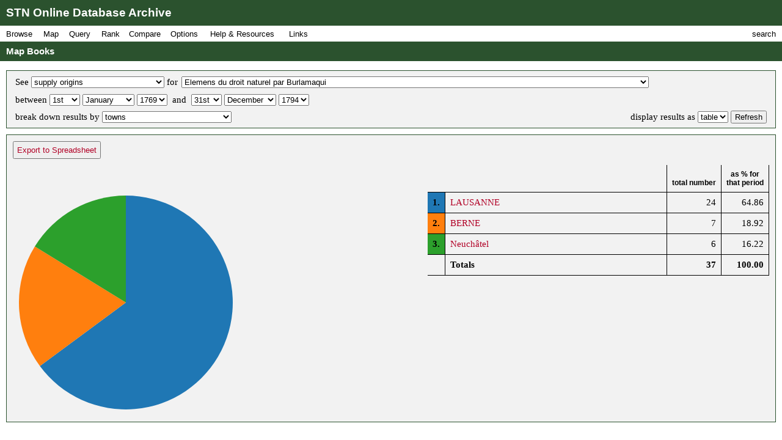

--- FILE ---
content_type: text/html; charset=UTF-8
request_url: https://fbtee.uws.edu.au/stn/interface/query_places.php?t=book&e=supply&id=spbk0004558&d1=01&m1=01&y1=1769&d2=31&m2=12&y2=1794&g=town&d=table
body_size: 285782
content:
<!DOCTYPE HTML PUBLIC "-//W3C//DTD HTML 4.01//EN" "http://www.w3.org/TR/html4/strict.dtd">
<html>
<head>
<meta http-equiv="Content-Type" content="text/html; charset=UTF-8">
<meta http-equiv="X-UA-Compatible" content="chrome=1">
<title>STN Online Database Archive - Map Books</title>
<link rel="stylesheet" type="text/css" href="http://fonts.googleapis.com/css?family=Droid+Sans:regular,bold">
<link rel="stylesheet" type="text/css" href="http://fonts.googleapis.com/css?family=Droid+Serif:regular,italic,bold">
<link rel="stylesheet" type="text/css" href="css/screen.css">
<script type="text/javascript" src="javascript/stn-functions.js"></script>

<script type="text/javascript" src="javascript/d3.js"></script>
<script type="text/javascript" src="javascript/d3.geo.js"></script>
<script type="text/javascript" src="javascript/d3.layout.js"></script>
<script type="text/javascript" src="javascript/d3.time.js"></script>
<script type="text/javascript" src="javascript/d3.csv.js"></script>
<script type="text/javascript" src="javascript/calendar.js"></script>

<script type="text/javascript" src="http://ajax.googleapis.com/ajax/libs/chrome-frame/1/CFInstall.min.js"></script>



<script type="text/javascript">

  var _gaq = _gaq || [];
  _gaq.push(['_setAccount', 'UA-32725713-1']);
  _gaq.push(['_trackPageview']);

  (function() {
    var ga = document.createElement('script'); ga.type = 'text/javascript'; ga.async = true;
    ga.src = ('https:' == document.location.protocol ? 'https://ssl' : 'http://www') + '.google-analytics.com/ga.js';
    var s = document.getElementsByTagName('script')[0]; s.parentNode.insertBefore(ga, s);
  })();

</script>


 
</head>
<body onload="pageLoaded();CFInstall.check({mode:'overlay',url:'chromeframe.php'});">
<div id="wait">Loading Page.<br>Please wait... <img src="images/busy.gif" alt="busy animation"></div>
<div id="header">STN Online Database Archive</div>
<div id="menu">
<div id="menu1">
<p>Browse</p>
<div id="list1">
<a href="browse.php?t=book">Books by Title</a>
<a href="browse.php?t=author">Books by Author</a>
<a href="browse.php?t=keyword">Books by Keyword</a>
<a href="browse.php?t=C18keyword">Books by Parisian Category</a>
<div class="hr"></div>
<a href="browse.php?t=client">Clients by Name</a>
<a href="browse.php?t=profession">Clients by Profession</a>
<a href="browse.php?t=group">Clients by Profession Group</a>
<a href="browse.php?t=sector">Clients by Economic Sector</a>
<div class="hr"></div>
<a href="browse.php?t=town">Towns</a>
<a href="browse.php?t=C18_lower_territory">C18 Lower Territories</a>
<a href="browse.php?t=C18_sovereign_territory">C18 Sovereign Territories</a>
<a href="browse.php?t=C21_admin">C21 Administrative Units</a>
<a href="browse.php?t=C21_country">C21 Countries</a>
<a href="browse.php?t=geographic_zone">Geographic Zones</a>
<a href="browse.php?t=other">Other Place Groupings</a>
</div>
</div>
<div id="menumap">
<p>Map</p>
<div id="listmap">
<a href="query_places.php?t=book">Books</a>
<a href="query_places.php?t=author&amp;pa=on&amp;sa=on&amp;ea=on&amp;ta=on">Authors</a>
<a href="query_places.php?t=keyword">Keywords</a>
<a href="query_places.php?t=C18keyword">Parisian Categories</a>
<div class="hr"></div>
<a href="query_places.php?t=language">Languages</a>
<a href="query_places.php?t=origlang">Original Languages</a>
<a href="query_places.php?t=pubplace">Publication Places</a>
<div class="hr"></div>
<a href="map_profession_place.php?t=profession">Professions</a>
<a href="map_profession_place.php?t=group">Profession Groups</a>
<a href="map_profession_place.php?t=sector">Economic Sectors</a>
</div>
</div>
<div id="menu2">
<p>Query</p>
<div id="list2">
<a href="query_books.php?t=client">Books by Client</a>
<a href="query_books.php?t=profession">Books by Profession</a>
<a href="query_books.php?t=group">Books by Profession Group</a>
<a href="query_books.php?t=sector">Books by Economic Sector</a>
<div class="hr"></div>
<a href="query_books.php?t=keyword">Books by Keyword</a>
<a href="query_books.php?t=C18keyword">Books by Parisian Category</a>
<div class="hr"></div>
<a href="query_events.php?t=book">Events by Book</a>
<a href="query_events.php?t=client">Events by Client</a>
<a href="query_events.php?t=profession">Events by Profession</a>
<a href="query_events.php?t=group">Events by Profession Group</a>
<a href="query_events.php?t=sector">Events by Economic Sector</a>
<a href="query_events.php?t=town">Events by Town</a>
</div>
</div>
<div id="menu3">
<p>Rank</p>
<div id="list3">
<a href="rank.php?t=book">Books</a>
<a href="rank.php?t=author&amp;pa=on&amp;sa=on&amp;ea=on&amp;ta=on">Authors</a>
<a href="rank.php?t=keyword">Keywords</a>
<a href="rank.php?t=C18keyword">Parisian Categories</a>
<div class="hr"></div>
<a href="rank.php?t=language">Languages</a>
<a href="rank.php?t=origlang">Original Languages</a>
<a href="rank.php?t=pubplace">Publication Places</a>
<div class="hr"></div>
<a href="rank.php?t=client">Clients</a>
<a href="rank.php?t=profession">Professions</a>
<a href="rank.php?t=group">Profession Groups</a>
<a href="rank.php?t=sector">Economic Sectors</a>
<div class="hr"></div>
<a href="rank_places.php?g=town">Towns</a>
<a href="rank_places.php?g=C18_lower_territory">C18 Lower Territories</a>
<a href="rank_places.php?g=C18_sovereign_territory">C18 Sovereign Territories</a>
<a href="rank_places.php?g=C21_admin">C21 Administrative Units</a>
<a href="rank_places.php?g=C21_country">C21 Countries</a>
<a href="rank_places.php?g=geographic_zone">Geographic Zones</a>
</div>
</div>
<div id="menu4">
<p>Compare</p>
<div id="list4">
<a href="compare.php?t=book">Books</a>
<a href="compare.php?t=author&amp;pa=on&amp;sa=on&amp;ea=on&amp;ta=on">Authors</a>
<a href="compare.php?t=keyword">Keywords</a>
<a href="compare.php?t=C18keyword">Parisian Categories</a>
<div class="hr"></div>
<a href="compare.php?t=language">Languages</a>
<a href="compare.php?t=origlang">Original Languages</a>
<a href="compare.php?t=pubplace">Publication Places</a>
<div class="hr"></div>
<a href="compare.php?t=client">Clients</a>
<a href="compare.php?t=profession">Professions</a>
<a href="compare.php?t=group">Profession Groups</a>
<a href="compare.php?t=sector">Economic Sectors</a>
<div class="hr"></div>
<a href="compare_places.php?t=town">Towns</a>
<a href="compare_places.php?t=C18_lower_territory">C18 Lower Territories</a>
<a href="compare_places.php?t=C18_sovereign_territory">C18 Sovereign Territories</a>
<a href="compare_places.php?t=C21_admin">C21 Administrative Units</a>
<a href="compare_places.php?t=C21_country">C21 Countries</a>
<a href="compare_places.php?t=geographic_zone">Geographic Zones</a>
</div>
</div>
<div id="menu5">
<p>Options</p>
<div id="list5">
<a href="option_summary.php">Option Summary</a>
<div class="hr"></div>
<a href="options.php?t=datasource">Data Source</a>
<a href="options.php?t=clientsource">Client Data Source</a>
<div class="hr"></div>
<a href="options.php?t=editiontype">Edition Type</a>
<a href="options.php?t=clienttype">Client Type</a>
<a href="options.php?t=clientgender">Client Gender</a>
<div class="hr"></div>
<a href="options.php?t=illegality">Markers of Illegality</a>
<a href="options.php?t=language">Languages</a>
<a href="options.php?t=origlang">Original Languages</a>
</div>
</div>
<div id="menu6">
<p>Help &amp; Resources</p>
<div id="list6">
<a href="help.php">User Guide</a>
<a href="dsgnotes.php">Designer Notes</a>
<a href="abbreviations.php">Abbreviations</a>
<a href="mslist.php">List of Manuscripts</a>
<a href="glossary.php">Glossary</a>
<div class="hr"></div>
<a href="videos.php">Videos</a>
<a href="gallery.php">Visualisation Gallery</a>
<a href="totals.php">Database Totals</a>
<div class="hr"></div>
<a href="http://fbtee.uws.edu.au/main/eula/">Licensing and Copyright</a>
<a href="http://fbtee.uws.edu.au/main/project-history/">Project History (Credits)</a>
<a href="http://fbtee.uws.edu.au/main/project-tasks/">Project Tasks (Credits)</a>
<a href="history.php">Version History</a>
<a href="http://fbtee.uws.edu.au/main/acknowledgements/">Acknowledgments</a>
</div>
</div>
<div id="menu_links">
<p>Links</p>
<div id="list_links">
<a href="http://fbtee.uws.edu.au/main/download-database/">Download Database</a>
<a href="http://fbtee.uws.edu.au/main/download-maps/">Download Maps</a>
<div class="hr"></div>
<a href="http://fbtee.uws.edu.au/main/">Project Website</a>
<a href="http://frenchbooktrade.wordpress.com/">Project Blog</a>
<div class="hr"></div>
<a href="http://fbtee.uws.edu.au/main/about-the-project/">About</a>
</div>
</div>
<div id="menu7" onclick="toggleSearch();">
<p>search</p>
</div>
</div>
<div id="title" onclick="hideSearch();">Map Books</div>
<div id="search">
<div id="search_bar">search <img src="images/close.png" alt="close box image" onclick="hideSearch();"></div>
<form method="get" action="search.php">
<p class="text"><input type="text" class="text" id="search_field" name="q" value=""></p>
<p class="buttons">
<input type="radio" class="radio" name="st" value="book" id="book" checked="checked" ><label for="book">books</label>
<input type="radio" class="radio" name="st" value="client" id="client" ><label for="client">clients</label>
<input type="radio" class="radio" name="st" value="town" id="town" ><label for="town">places</label>
<input type="submit" class="submit" value="Go">
</p>
<p><a href="search_editions.php">Advanced Edition Search</a></p>
</form>
</div>
<div id="main">
<div class="box">
<form method="get" action="query_places.php">
<p class="select" style="float:left;">
<input type="hidden" name="t" value="book">
See
<select name="e">
<option value="rawsales">sales destinations</option>
<option value="sales">sales destinations (minus returns)</option>
<option value="supply" selected="selected">supply origins</option>
</select>
for</p><p class="select" style="float:left;margin-left:-8px;">
<select name="id">
<option value="">[ select a book title ]</option>
<option value="spbk0004294">52 (les) tableaux, representant les faits les plus célébres du vieux et du nouveau Testament</option>
<option value="spbk0000006">A quoi sert un titre, si l'ouvrage est bon?</option>
<option value="spbk0003666">A Treatise on Ship-Building and Navigation</option>
<option value="spbk0003720">A-propos (l') du moment</option>
<option value="spbk0000007">A.B.C. (l')</option>
<option value="spbk0003548">Abailard (l') supposé</option>
<option value="spbk0003212">[Abhandlungen]</option>
<option value="spbk0002921">Abrégé chronologique de l'histoire d'Espagne et de Portugal</option>
<option value="spbk0004393">Abrégé chronologique de l'histoire du Comté de Neuchâtel et Valengin</option>
<option value="spbk0003763">Abrégé chronologique de l'histoire du Nord</option>
<option value="spbk0000016">Abrégé chronologique de l'histoire et du droit public d'Allemagne</option>
<option value="spbk0002881">Abrégé chronologique, ou Histoire des découvertes faites par les Européens dans les différentes parties du monde</option>
<option value="spbk0000015">Abrégé d'astronomie</option>
<option value="spbk0002889">[Abrégé d'Erasme]</option>
<option value="spbk0002531">Abrégé d'histoire naturelle pour l'instruction de la jeunesse</option>
<option value="spbk0002938">Abrégé d'histoire universelle</option>
<option value="spbk0004856">Abrégé de l'anatomie du corps humain</option>
<option value="spbk0002533">Abrégé de l'histoire ancienne</option>
<option value="spbk0002752">Abrégé de l'histoire de Geneve</option>
<option value="spbk0002529">Abrégé de l'histoire de la Franche-maçonnerie</option>
<option value="spbk0003456">Abrégé de l'histoire de la Hollande</option>
<option value="spbk0001150">Abrégé de l'histoire de Port-Royal</option>
<option value="spbk0000017">Abrégé de l'histoire ecclésiastique, contenant les événemens considérables de chaque siecle</option>
<option value="spbk0002542">Abrégé de l'histoire ecclésiastique, depuis la naissance de Jésus-Christ jusqu'à l'an 1700</option>
<option value="spbk0002530">Abrégé de l'Histoire générale des voyages</option>
<option value="spbk0004068">Abrégé de l'histoire poétique</option>
<option value="spbk0002891">Abrégé de l'Histoire romaine</option>
<option value="spbk0004551">Abrégé de l'histoire romaine à l'usage des jeunes gens</option>
<option value="spbk0004726">Abrégé de l'histoire Romaine et Greque</option>
<option value="spbk0004552">Abrégé de l'histoire sacrée</option>
<option value="spbk0000021">[Abrégé de l'histoire sainte et du catéchisme]</option>
<option value="spbk0004038">Abrégé de la chronologie des anciens royaumes</option>
<option value="spbk0002599">Abrégé de la géographie</option>
<option value="spbk0002528">Abrégé de la grammaire française par Wailly</option>
<option value="spbk0003483">Abrégé de la révolution de l'Amérique angloise</option>
<option value="spbk0004980">Abrégé de la vie et du système de Gassendi</option>
<option value="spbk0000714">Abrégé de toutes les sciences, à l'usage des enfans</option>
<option value="spbk0002845">Abrégé des controverses</option>
<option value="spbk0004074">Abrégé des premiers principes de la grammaire angloise &amp; françoise</option>
<option value="spbk0002527">Abrégé des principes de la grammaire françoise</option>
<option value="spbk0000022">Abrégé du code de la nature</option>
<option value="spbk0000093">Abrégé du dictionnaire de Bayle</option>
<option value="spbk0000528">Abrégé du dictionnaire de la langue françoise par Richelet</option>
<option value="spbk0004014">Abrégé élémentaire d'astronomie, de physique, d'histoire naturelle, de chymie, d'anatomie, de géométrie et de méc...</option>
<option value="spbk0002540">Abrégé élémentaire de l'histoire universelle</option>
<option value="spbk0002419">Abrégé historique de la vie de Charles-Emmanuel III</option>
<option value="spbk0002425">Abrégé historique de la vie de Marie-Thérèse</option>
<option value="spbk0003468">[Abrégé historique de Pierre le Grand]</option>
<option value="spbk0004061">Abrégé historique et politique de l'Italie</option>
<option value="spbk0000014">Abrégé méthodique des principes d'anatomie et de chirurgie</option>
<option value="spbk0000024">Abrégé portatif de l'histoire universelle sacrée et profane pour l'instruction de la jeunesse</option>
<option value="spbk0000012">Abrégé sur les sciences et sur les arts</option>
<option value="spbk0002544">Academie (l') des dames</option>
<option value="spbk0000026">Académie universelle des jeux</option>
<option value="spbk0005044">[Accord de la louange]</option>
<option value="spbk0003030">Adelaide de Hongrie</option>
<option value="spbk0005045">Adélaide du Guesclin</option>
<option value="spbk0000029">Adelaïde, ou Mémoires de la marquise de M***</option>
<option value="spbk0000035">Adèle et Théodore ou Lettres sur l'éducation</option>
<option value="spbk0005046">Adèle, comtesse de Ponthieu</option>
<option value="spbk0000031">Adieux de soeur Rose à son cloître</option>
<option value="spbk0000032">Administration (de l') des finances de la France</option>
<option value="spbk0000033">Administration politique de Colbert</option>
<option value="spbk0000039">Admirables (les) Secrets d'Albert le Grand</option>
<option value="spbk0000034">Adoption, ou la maçonnerie des femmes en trois gradés</option>
<option value="spbk0000036">Agar dans le desert</option>
<option value="spbk0002546">Agiatis</option>
<option value="spbk0004571">Agrémens des campagnards dans la chasse des oiseaux</option>
<option value="spbk0000038">Agronome (l')</option>
<option value="spbk0004453">Ah! Quel conte</option>
<option value="spbk0004190">Ainsi finissent les grandes passions</option>
<option value="spbk0000040">Albert (l') moderne</option>
<option value="spbk0004699">Alberti Halleri,... De Partium corporis humani praecipuarum fabrica et functionibus</option>
<option value="spbk0003587">Alberti v. Haller ad viri illustris Antonii de Haen difficultates apologia</option>
<option value="spbk0003581">Alberti v. Haller Historia Stirpium</option>
<option value="spbk0001920">Alberti von Haller … Primae lineae physiologiae</option>
<option value="spbk0000043">Alcoran (l') des Cordeliers</option>
<option value="spbk0002770">Alexandri Tralliani De Arte medica libri xii</option>
<option value="spbk0004895">Alexandrine de Ba**</option>
<option value="spbk0000045">Alfred, Roi des Anglo-Saxons</option>
<option value="spbk0000046">Allaitement (de l') et de la premiere éducation des enfans</option>
<option value="spbk0002582">Allgemeine deutsche Bibliothek</option>
<option value="spbk0003188">Almanach de Berne</option>
<option value="spbk0000050">Almanach de Cabinet</option>
<option value="spbk0002737">Almanach de Lausanne</option>
<option value="spbk0000047">Almanach de Neuchâtel</option>
<option value="spbk0002548">Almanach des muses</option>
<option value="spbk0004076">Almanach nouveau et historique nommé le marchand de nouvelles</option>
<option value="spbk0000048">Almanach royal</option>
<option value="spbk0002892">[Almanachs] (various)</option>
<option value="spbk0005047">[Aluste]</option>
<option value="spbk0004719">Amans (les) d'autrefois</option>
<option value="spbk0003026">Amans (les) généreux</option>
<option value="spbk0000055">Amans (les) malheureux</option>
<option value="spbk0005049">Amans (les) protegés par l'amour</option>
<option value="spbk0000052">Amans (les) républicains</option>
<option value="spbk0000053">Amans (les) vertueux</option>
<option value="spbk0000054">Amant (l') anonyme</option>
<option value="spbk0000056">Ame (l') élevée à Dieu</option>
<option value="spbk0000090">Amélie Booth</option>
<option value="spbk0000057">Américaines (les)</option>
<option value="spbk0000067">Ami de l'adolescence</option>
<option value="spbk0000058">Ami de la vertu</option>
<option value="spbk0004899">Ami (l') de la nature</option>
<option value="spbk0005035">[Ami (l') de la santé]</option>
<option value="spbk0000069">Ami (l') des enfans</option>
<option value="spbk0002724">Ami (l') des jeunes gens</option>
<option value="spbk0000063">Ami (l') des lois</option>
<option value="spbk0000059">Ami (l') des vieillards</option>
<option value="spbk0004041">Ami (l') du peuple français</option>
<option value="spbk0004376">Aminta, Favola Boscareccia</option>
<option value="spbk0000074">Amitié fraternelle</option>
<option value="spbk0000073">Amitié (l') après la mort</option>
<option value="spbk0004188">Amitié (l') trahie</option>
<option value="spbk0002616">Ammien Marcellin</option>
<option value="spbk0003290">Amour (l') vainqueur du vice</option>
<option value="spbk0000080">Amours de Théagènes et Chariclée</option>
<option value="spbk0004189">Amours (les) d'Anas-Eloujoud et de Ouardi</option>
<option value="spbk0000076">Amours (les) de Charlot et Toinette</option>
<option value="spbk0000079">Amours (les) de Daphnis et Chloé</option>
<option value="spbk0000078">Amours (les) de Sapho et de Phaon</option>
<option value="spbk0000081">Amours (les) de Zeokinizul roi des Kofirans</option>
<option value="spbk0004796">Amours (les) et aventures du visir Vergennes</option>
<option value="spbk0000075">Amours (les) et les aventures du Lord Fox</option>
<option value="spbk0001371">Amours, ou lettres d'Alexis et Justine</option>
<option value="spbk0004039">Amusemens arithmétiques et algébriques de la campagne</option>
<option value="spbk0002925">Amusemens de littérature de morale et de politique</option>
<option value="spbk0000083">Amusemens de société</option>
<option value="spbk0000086">Amusemens des dames dans les oiseaux de volière</option>
<option value="spbk0000088">Amusemens du beau-sexe</option>
<option value="spbk0000084">Amusemens (les) de Spa</option>
<option value="spbk0000085">Amusemens physiques et différentes expériences divertissantes</option>
<option value="spbk0000089">Amusement philosophique sur le langage des bêtes</option>
<option value="spbk0004797">Amusements, gaietés et frivolités poétiques</option>
<option value="spbk0000091">An (l') deux mille quatre cent quarante</option>
<option value="spbk0003034">Anacréon, citoyen</option>
<option value="spbk0004846">[Anacréon]</option>
<option value="spbk0000092">Analyse des eaux thermales d'Aix-en-Savoie</option>
<option value="spbk0004325">Analyse et abrégé raisonné du Spectacle de la nature</option>
<option value="spbk0000094">Anarchie (l') médicinale</option>
<option value="spbk0004096">Anatomie de la messe</option>
<option value="spbk0004757">Anatomie (l') du corps humain</option>
<option value="spbk0000095">Andrographe (l')</option>
<option value="spbk0000096">Ane (l') promeneur</option>
<option value="spbk0000097">Anecdotes américaines</option>
<option value="spbk0003007">Anecdotes angloises</option>
<option value="spbk0003009">Anecdotes arabes et musulmanes</option>
<option value="spbk0003008">Anecdotes chinoises, japonoises, siamoises, tonquinoises, etc.</option>
<option value="spbk0003454">Anecdotes de l'Empire Romain</option>
<option value="spbk0003789">Anecdotes de la cour de Philippe-Auguste</option>
<option value="spbk0003244">Anecdotes de la cour et du règne d'Édouard II</option>
<option value="spbk0003000">Anecdotes des républiques</option>
<option value="spbk0000100">Anecdotes dramatiques</option>
<option value="spbk0003010">Anecdotes du Nord</option>
<option value="spbk0003245">Anecdotes du règne de Louis XVI</option>
<option value="spbk0000102">Anecdotes du séjour du roi de Suède à Bender</option>
<option value="spbk0000101">Anecdotes du XVIII Siècle</option>
<option value="spbk0003001">Anecdotes ecclésiastiques</option>
<option value="spbk0003002">Anecdotes espagnoles et portugaises</option>
<option value="spbk0003005">Anecdotes françoises</option>
<option value="spbk0003006">Anecdotes germaniques</option>
<option value="spbk0004900">Anecdotes intéressantes de l'amour conjugal</option>
<option value="spbk0003004">Anecdotes italiennes</option>
<option value="spbk0003003">Anecdotes orientales</option>
<option value="spbk0000098">Anecdotes originales de Pierre le Grand</option>
<option value="spbk0003499">Anecdotes pour servir à la vie de J. J. Rousseau</option>
<option value="spbk0000104">Anecdotes sur Mme la comtesse du Barry</option>
<option value="spbk0004314">Ange (l') conducteur dans la dévotion chrétienne</option>
<option value="spbk0003787">Angelique: poème</option>
<option value="spbk0000105">Angola, histoire indienne</option>
<option value="spbk0000106">Anleitung zu dem Landbau</option>
<option value="spbk0002802">[Anleitung zur franzosischen sprach]</option>
<option value="spbk0003985">Anleitung zur gründlichen und nützlichen Kenntniss der neuesten Erdbeschreibung</option>
<option value="spbk0000242">Anmerkungen über das Basedowische Elementarwerk</option>
<option value="spbk0000107">Anna Rose-Tree, histoire anglaise</option>
<option value="spbk0000108">Annales civiles, politiques et littéraires</option>
<option value="spbk0002829">[Annales de Faute (?)]</option>
<option value="spbk0000109">Annales de l'Empire depuis Charlemagne jusqu'à nos jours</option>
<option value="spbk0000110">Annales de la vertu</option>
<option value="spbk0000112">Annales politiques de feu monsieur Charles Irénée Castel</option>
<option value="spbk0000111">Annales romaines</option>
<option value="spbk0000113">Anne Bell</option>
<option value="spbk0000114">Année champêtre</option>
<option value="spbk0000115">Année galante ou Etrenne à l'amour</option>
<option value="spbk0002550">Année (l') évangélique</option>
<option value="spbk0005076">Année (l') galante; ou les Intrigues secrètes du marquis de L***</option>
<option value="spbk0000116">Année littéraire</option>
<option value="spbk0004720">Année (une) de la vie du Chevalier de Faublas</option>
<option value="spbk0000118">Anti-Chartreux (l')</option>
<option value="spbk0000119">Anti-Machiavel</option>
<option value="spbk0004686">Anti-Pamela</option>
<option value="spbk0002617">Antiquité (l') dévoilée</option>
<option value="spbk0000121">Antiquité (l') et la perpétuité de la religion protestante</option>
<option value="spbk0003250">Antiquités (les) de Metz</option>
<option value="spbk0000124">Antonie, ou l'auteur de Caroline</option>
<option value="spbk0004437">Aphrodisiaque externe</option>
<option value="spbk0003717">Apocalypse (l') britannique</option>
<option value="spbk0000126">Apologie de l'histoire du peuple juif</option>
<option value="spbk0000125">Apologie de la Bastille</option>
<option value="spbk0004537">Apologie de la société naturelle</option>
<option value="spbk0000127">Apologie du marquis de Fogliani</option>
<option value="spbk0002551">apostrophe de Linguet</option>
<option value="spbk0003976">Apparat royal, dictionnaire françois et latin</option>
<option value="spbk0002553">Appel à la postérite</option>
<option value="spbk0000129">Appendix de Diis et heroibus poeticis, ou abrégé de l'histoire poétique</option>
<option value="spbk0005050">Arbre (l') enchanté, ou le Tuteur dupé</option>
<option value="spbk0003507">[Archir sur ezickungen]</option>
<option value="spbk0000130">Architecture hydraulique</option>
<option value="spbk0003371">Argumens et réflexions sur les livres et sur les chapitres de la Sainte Bible</option>
<option value="spbk0003416">Aristide</option>
<option value="spbk0000133">Aristide, ou le citoyen</option>
<option value="spbk0002995">Arithmétique du Sr. Barrême</option>
<option value="spbk0000137">Arithmétique (l') en sa perfection</option>
<option value="spbk0000138">Arlequin à Genève</option>
<option value="spbk0003152">Arminius, ou Les Chérusques</option>
<option value="spbk0000140">Arrétin (l') moderne</option>
<option value="spbk0004584">Arsace et Isménie: conte oriental</option>
<option value="spbk0003821">[Art d'aroser les prels (?)]</option>
<option value="spbk0003490">Art de battre, écraser, piler, moudre et monder les grains avec de nouvelles machines</option>
<option value="spbk0000152">Art de faire des vins</option>
<option value="spbk0000155">Art (de l') de la comédie</option>
<option value="spbk0002626">Art de l'indigotier</option>
<option value="spbk0003705">Art de la voilure</option>
<option value="spbk0003288">Art du tanneur</option>
<option value="spbk0000150">Art (l') alimentaire</option>
<option value="spbk0000141">Art (l') d'aimer et le remède d'amour d'Ovide</option>
<option value="spbk0000142">Art (l') d'aimer, nouveau poëme en six chants</option>
<option value="spbk0004276">Art (l') d'écrire aussi vite qu'on parle toutes les langues</option>
<option value="spbk0004871">Art (l') d'être heureux sur la terre</option>
<option value="spbk0003259">Art (l') d'exploiter les mines de charbon de terre</option>
<option value="spbk0002554">Art (l') d'observer</option>
<option value="spbk0002823">Art (l') de bien vivre et de bien mourir</option>
<option value="spbk0002728">Art (l') de connoître les hommes</option>
<option value="spbk0000151">Art (l') de conserver les grains</option>
<option value="spbk0000144">Art (l') de faire des garçons</option>
<option value="spbk0003098">Art (l') de faire le vin</option>
<option value="spbk0003031">Art (l') de former les jardins modernes</option>
<option value="spbk0000145">Art (l') de la guerre</option>
<option value="spbk0004059">Art (l') de la vigne</option>
<option value="spbk0002556">Art (l') de parler allemand</option>
<option value="spbk0003141">Art (l') de peindre</option>
<option value="spbk0000147">[Art (l') de peindre au feu]</option>
<option value="spbk0002557">Art (l') de peindre sur l'émail</option>
<option value="spbk0004323">Art (l') de peter</option>
<option value="spbk0002729">Art (l') de plaire dans la conversation</option>
<option value="spbk0003459">Art (l') de s'amuser à la ville</option>
<option value="spbk0003084">Art (l') de se traiter soi-même dans les maladies vénériennes</option>
<option value="spbk0000156">Art (l') de soigner les pieds</option>
<option value="spbk0000148">Art (l') de tenir les livres en parties doubles</option>
<option value="spbk0000149">Art (l') de voler à la manière des oiseaux</option>
<option value="spbk0004734">Art (l') des Lettres de Change</option>
<option value="spbk0003066">Art (l') du bourrelier et du sellier</option>
<option value="spbk0003609">Art (l') du fabriquant d'étoffes de soie</option>
<option value="spbk0004331">Art (l') du manège pris dans ses vrais principes</option>
<option value="spbk0003169">Art (l') du meunier</option>
<option value="spbk0003065">Art (l') du relieur doreur de livres</option>
<option value="spbk0002594">Art (l') du tailleur</option>
<option value="spbk0003760">Articles, vignes, raisins, vendanges et vins</option>
<option value="spbk0000159">Artillerie (l') nouvelle</option>
<option value="spbk0001977">Artis medicae principes</option>
<option value="spbk0003979">Asiatique (l') tolérant</option>
<option value="spbk0005051">Astarbé, tragédie</option>
<option value="spbk0004113">Astronomie de Marine</option>
<option value="spbk0003892">[Atlas à l'histoire philosophique de Raynal]</option>
<option value="spbk0002558">Atlas céleste de Flamstéed</option>
<option value="spbk0003954">[Atlas d'Allemagne]</option>
<option value="spbk0000162">[Atlas de la Crose]</option>
<option value="spbk0003949">[Atlas de Mentelle]</option>
<option value="spbk0003241">[Atlas de Vaugondi]</option>
<option value="spbk0000163">[Atlas des enfans]</option>
<option value="spbk0003032">Atlas élémentaire de l'empire d'Allemagne</option>
<option value="spbk0003055">Atlas élémentaire de la géographie</option>
<option value="spbk0005075">Atlas historique de la France ancienne et moderne</option>
<option value="spbk0003685">[Atlas]</option>
<option value="spbk0000164">Atrium latinitatis</option>
<option value="spbk0003813">Augustins (les)</option>
<option value="spbk0000309">Aur. Cornelii Celsi De medicina libri octo</option>
<option value="spbk0000167">Autorité (l') législative de Rome anéantie</option>
<option value="spbk0004773">Aux bataves sur le Stathouderat</option>
<option value="spbk0000168">Aux mânes de Louis XV</option>
<option value="spbk0001031">Avantures de Joseph Andrews</option>
<option value="spbk0004736">Avantures (les) d'Euphormion</option>
<option value="spbk0002818">Avantures (les) de Telemaque fils d'Ulysse</option>
<option value="spbk0004549">Aventures de Lazarille de Tormes</option>
<option value="spbk0001032">Aventures de Roderik Random</option>
<option value="spbk0004174">Aventures et plaisante éducation du courtois chevalier Charles-le-Bon</option>
<option value="spbk0000170">Aventures (les) de la Madonna et de François d'Assise</option>
<option value="spbk0000169">Aventures (les) de Mathurin Bonice</option>
<option value="spbk0003849">Aventures (les) de Monsieur Robert Chevalier</option>
<option value="spbk0000171">Aventures (les) divertissantes du duc de Roquelaure</option>
<option value="spbk0000172">Aventures (les) galantes de quelques enfants de Loyola</option>
<option value="spbk0003772">Aveugle (l') par amour</option>
<option value="spbk0000179">Aveux (les) d'une femme galante</option>
<option value="spbk0004585">Avis au peuple sur l'amélioration de ses terres et la santé de ses bestiaux</option>
<option value="spbk0000180">Avis au peuple sur sa santé</option>
<option value="spbk0004058">Avis aux bonnes ménagères des villes et des campagnes, sur la meilleure manière de faire leur pain</option>
<option value="spbk0003220">Avis aux femmes enceintes et en couches</option>
<option value="spbk0003053">Avis important au sexe ou Essai sur les corps baleinés</option>
<option value="spbk0004586">Avis important aux siegneurs &amp; propriétaires de terres</option>
<option value="spbk0000182">Avis (les) d'une mère infortunée à ses filles</option>
<option value="spbk0000183">Babillard (le)</option>
<option value="spbk0000184">Bacha dans son serrail</option>
<option value="spbk0000185">Bachelier (le) de Salamanque</option>
<option value="spbk0000186">Bagatelle (la) du moment</option>
<option value="spbk0000188">Bagatelles galantes</option>
<option value="spbk0004587">Bagatelles littéraires</option>
<option value="spbk0000187">Bagatelles morales</option>
<option value="spbk0005004">Baisers (les) de Zizi</option>
<option value="spbk0000189">Bal d'enfans ou le duel</option>
<option value="spbk0000190">Balai (le)</option>
<option value="spbk0000191">Bannissement (le) des jésuites hors du royaume de France</option>
<option value="spbk0003037">Banque (la) rendue facile aux principales nations de l'Europe</option>
<option value="spbk0000192">Baquet (le) magnetique</option>
<option value="spbk0000193">Barbier (le) de Séville</option>
<option value="spbk0002833">[Basedow - unidentified title]</option>
<option value="spbk0000195">Batilde, ou l'Héroïsme de l'amour</option>
<option value="spbk0004834">Batiment (le) des recettes</option>
<option value="spbk0000197">[Baumeister - unidentified work]</option>
<option value="spbk0004097">Beaume de Galaad</option>
<option value="spbk0000198">Belisaire</option>
<option value="spbk0000200">Belle (la) Allemande</option>
<option value="spbk0004411">Belle (la) captive</option>
<option value="spbk0000199">[Belle (la) et la Bête]</option>
<option value="spbk0000201">Bellum Cimbricum descripsit Joannes Müller</option>
<option value="spbk0003225">Beverlei, ou le joueur anglois</option>
<option value="spbk0000202">Beyträge zur Geschichte der teutschen Sprache</option>
<option value="spbk0002618">Bible</option>
<option value="spbk0003826">Bible (la) enfin expliquée</option>
<option value="spbk0000210">Bibliographie instructive</option>
<option value="spbk0000492">Bibliopea</option>
<option value="spbk0003584">Bibliotheca anatomica</option>
<option value="spbk0001010">Bibliotheca botanica</option>
<option value="spbk0003582">Bibliotheca chirurgica</option>
<option value="spbk0003583">[Bibliotheca medicina]</option>
<option value="spbk0004764">[Bibliothèque bleue]</option>
<option value="spbk0004835">Bibliotheque choisie de contes</option>
<option value="spbk0004326">Bibliothèque des anciens philosophes</option>
<option value="spbk0004981">Bibliothèque des auteurs de Bourgogne</option>
<option value="spbk0004133">Bibliothèque des enfans</option>
<option value="spbk0003049">Bibliotheque des sciences et des beaux arts</option>
<option value="spbk0000215">Bibliothèque médico-physique du Nord</option>
<option value="spbk0000216">Bibliothèque orientale</option>
<option value="spbk0003971">Bibliothèque ou Choix des meilleurs romans anglois / Oeuvres de Henry Fielding</option>
<option value="spbk0003731">Bibliothèque philosophique du législateur</option>
<option value="spbk0000219">Bigarures (les) d'un citoyen de Genève</option>
<option value="spbk0000220">Bijoux (les) indiscrets</option>
<option value="spbk0004244">Blaise et Babet</option>
<option value="spbk0004283">Blançay</option>
<option value="spbk0004975">Boethius de consolatione philosophiae</option>
<option value="spbk0003467">bon enfant</option>
<option value="spbk0001285">Bon (le) Jardinier</option>
<option value="spbk0001577">Bon (le) Militaire</option>
<option value="spbk0000225">Bon (le) père</option>
<option value="spbk0000228">Bon-homme (le) anglois</option>
<option value="spbk0000226">Bon-sens (le)</option>
<option value="spbk0000227">Bonheur (le)</option>
<option value="spbk0000916">Bonne (la) fermière</option>
<option value="spbk0004774">Bonne (la) mère</option>
<option value="spbk0000236">[Bonnetre]</option>
<option value="spbk0003802">Bonnets (les), ou Talemik et Zinéra</option>
<option value="spbk0004275">Bonze (le) vaniteux</option>
<option value="spbk0004202">Boucle (la) de cheveux enlevée</option>
<option value="spbk0000238">Boulevard (le) des Chartreux</option>
<option value="spbk0000240">Boussole (la) morale et politique des hommes et des empires</option>
<option value="spbk0000243">Bref du pape Clément XIV</option>
<option value="spbk0000245">Briefe über das mönchswesen</option>
<option value="spbk0000246">Brigandage (le) de la musique italienne</option>
<option value="spbk0003680">[Brochure de Fribourg]</option>
<option value="spbk0002939">Brouette (la) de vinaigrier</option>
<option value="spbk0000249">Brunus redivivus, ou traité des erreurs populaires</option>
<option value="spbk0002601">Bulle: In Coena Domini</option>
<option value="spbk0000252">Bureau (le) d'esprit</option>
<option value="spbk0000254">Cabinet (le) d'amour et de Vénus</option>
<option value="spbk0000255">Cabinet (le) de Lampsaque</option>
<option value="spbk0000256">Cabinet (le) des fées</option>
<option value="spbk0000257">Cacomonade (la)</option>
<option value="spbk0002771">Caelii Aureliani ... Acutorum morborum libri tres</option>
<option value="spbk0000258">Café (le) politique d'Amsterdam</option>
<option value="spbk0000259">Café (le) politique de Londres</option>
<option value="spbk0003999">Cagliostro démasqué à Varsovie</option>
<option value="spbk0000260">Cahiers de mathematique à l'usage de messieurs les officiers de l'Ecole royale d'artillerie de Strasbourg</option>
<option value="spbk0003930">Caisse (de la) d'escompte</option>
<option value="spbk0003235">Calendrier des Anecdotes</option>
<option value="spbk0000261">Camille, ou Lettres de deux filles de ce siècle</option>
<option value="spbk0000262">Candide</option>
<option value="spbk0000264">Canot (le)</option>
<option value="spbk0000266">Cantiques sacrés</option>
<option value="spbk0000267">Capucins (les) sans barbe</option>
<option value="spbk0002749">Caractères (les)</option>
<option value="spbk0004737">Caractères (les) de Théophraste</option>
<option value="spbk0000270">[Carloine]</option>
<option value="spbk0004118">Caroli Nicolai Langii ... Historia Lapidum Figuratorum Helvetiae</option>
<option value="spbk0004222">Caroline de Lichtfield</option>
<option value="spbk0003285">Carte de la principauté de Neuchatel et de Vallangin en Suisse</option>
<option value="spbk0003656">[Carte de la Suisse]</option>
<option value="spbk0000274">[Carte de Pologne]</option>
<option value="spbk0003715">[Carte de Traites]</option>
<option value="spbk0004412">[Carte des etats de S.M. Sarde]</option>
<option value="spbk0002826">[Cartes - unidentified]</option>
<option value="spbk0000273">[Cartes de Géographie]</option>
<option value="spbk0000272">[Cartes de l'Amérique septentrionale]</option>
<option value="spbk0003716">[Cartes des Gabelles]</option>
<option value="spbk0004499">Catalogue de plusieurs sortes d'arbres de l'Amerique</option>
<option value="spbk0004466">Catalogue latin et françois des plantes vivaces qu'on peut cultiver en pleine terre</option>
<option value="spbk0000275">Catalogue raisonné des manuscrits conservés dans la Bibliothèque de la ville &amp; république de Geneve</option>
<option value="spbk0000279">Cataractes de l'imagination</option>
<option value="spbk0003114">Catéchisme d'agriculture</option>
<option value="spbk0003520">Catéchisme de Heidelberg</option>
<option value="spbk0000294">Catechisme de l'homme social</option>
<option value="spbk0000280">Catéchisme de l'honnête homme</option>
<option value="spbk0000282">Catéchisme de morale</option>
<option value="spbk0000287">[Catéchisme de Roques]</option>
<option value="spbk0004311">Catéchisme des francmaçons</option>
<option value="spbk0004070">Catéchisme destiné particulièrement à l'usage des jeunes gens qui s'instruisent pour participer à la Sainte Cêne</option>
<option value="spbk0004390">Catéchisme raisonné</option>
<option value="spbk0004065">Catéchisme sur l'art des accouchemens</option>
<option value="spbk0000299">Catéchumène (le) instruit sous une forme nouvelle</option>
<option value="spbk0000285">Cathechisme de Controverses</option>
<option value="spbk0000284">[Cathéchisme de Zürich]</option>
<option value="spbk0000291">Cathéchisme du citoyen</option>
<option value="spbk0002940">Cathécumêne (le)</option>
<option value="spbk0000608">Catonis Disticha moralia</option>
<option value="spbk0000301">Cauchoise (la)</option>
<option value="spbk0000303">Causes amusantes et connues</option>
<option value="spbk0000305">Causes célèbres et intéressantes</option>
<option value="spbk0000302">Causes (les) du désordre public par un vrai citoyen</option>
<option value="spbk0000306">Causes politiques secrètes</option>
<option value="spbk0003714">[Cayy ricili opera]</option>
<option value="spbk0004588">Cécile, comédie</option>
<option value="spbk0003889">Cecilia, ou Mémoires d'une héritière</option>
<option value="spbk0000308">Célibataire (le)</option>
<option value="spbk0003231">Célide, ou Histoire de la marquise de Bliville</option>
<option value="spbk0000311">Cent (les) nouvelles nouvelles</option>
<option value="spbk0002751">Chaîne (la) d'or pour enlever les âmes de la terre au ciel</option>
<option value="spbk0004032">[Chansons posthumes]</option>
<option value="spbk0000314">Chansons qui n'ont pu être imprimées</option>
<option value="spbk0003712">Charlatan (le)</option>
<option value="spbk0005052">Charlemagne</option>
<option value="spbk0004178">Charles II, roi d'Angleterre</option>
<option value="spbk0004192">Charles IX, ou l'Ecole des rois</option>
<option value="spbk0005040">[Chasse (la)]</option>
<option value="spbk0000317">Chef (le) d'oeuvre d'un inconnu</option>
<option value="spbk0004741">Chef-d'oeuvres de Campistron</option>
<option value="spbk0003947">Chef-d'oeuvres de l'antiquité sur les beaux-arts</option>
<option value="spbk0000315">Chef-d'oeuvres de Molière</option>
<option value="spbk0004722">Chef-d'oeuvres dramatique de Voltaire</option>
<option value="spbk0004236">Chef-d'oeuvres (les) d'Horace</option>
<option value="spbk0004299">Chef-d'oeuvres politiques et litteraires de la fin du dix-huitième siècle</option>
<option value="spbk0000316">[Chefs d'oeuvres dramatiques]</option>
<option value="spbk0000318">Chien (le) après les moines</option>
<option value="spbk0003247">Chimie métallurgique</option>
<option value="spbk0002868">Chirurgien (le) anglois</option>
<option value="spbk0003995">Choix de lectures géographiques et historiques</option>
<option value="spbk0004457">Choix de monumens les plus remarquables des anciens Egyptiens</option>
<option value="spbk0004857">Choix de petits romans imités de l'allemand</option>
<option value="spbk0003044">Choix de poésies allemandes</option>
<option value="spbk0000322">Choix de poésies légères</option>
<option value="spbk0003073">Choix de tableaux</option>
<option value="spbk0000321">Choix des meilleurs médicamens pour les maladies les plus désespérées</option>
<option value="spbk0000320">Choix économique et moral</option>
<option value="spbk0000323">Choses (les) utiles et agreable</option>
<option value="spbk0000326">Chrétien (le) par conviction et par sentiment</option>
<option value="spbk0000327">Chrétien (un) contre six juifs</option>
<option value="spbk0004126">[Christiani Gottlieb Ludwig Institutiones]</option>
<option value="spbk0003603">Christianii Wolfii Philosophia rationalis sive logica</option>
<option value="spbk0000324">Christianisme (le) dévoilé</option>
<option value="spbk0000325">Chronique (la) scandaleuse</option>
<option value="spbk0000319">Chymie expérimentale et raisonnée</option>
<option value="spbk0000329">Ciel (le) ouvert à tous les hommes</option>
<option value="spbk0000328">Ciel (le) ouvert à tout l'univers</option>
<option value="spbk0000286">Cinq catéchismes pour instruire les jeunes gens dans la religion réformée</option>
<option value="spbk0004051">Cinq (les) années littéraires</option>
<option value="spbk0000331">Citoyen (le) françois</option>
<option value="spbk0000332">Citoyen (le), ou Discours sur l'Économie politique</option>
<option value="spbk0000333">Clarisse Harlowe</option>
<option value="spbk0004914">Clef (la) de la philosophie de l'histoire de M. l'abbé Bazin</option>
<option value="spbk0005053">Clémentine, ou Le Testament</option>
<option value="spbk0000334">Clincaille (la) du Parnasse</option>
<option value="spbk0000335">Cloison (la)</option>
<option value="spbk0000338">Code criminel de l'empereur Charles V</option>
<option value="spbk0000342">Code de l'humanité</option>
<option value="spbk0000343">Code de la nature, ou le véritable Esprit des loix, de tout tems néglié ou méconnu</option>
<option value="spbk0004137">Code du bonheur</option>
<option value="spbk0000337">Code (le) français</option>
<option value="spbk0000340">Code, ou Nouveau réglement sur les lieux de prostitution dans la ville de Paris</option>
<option value="spbk0005054">Colas, toujours Colas</option>
<option value="spbk0003062">Colette, ou la Vertu couronnée par l'Amour</option>
<option value="spbk0000344">Colimaçons (les) du reverend pére L'Escarbotier</option>
<option value="spbk0000345">Collection complète de tous les ouvrages pour et et contre M. Necker</option>
<option value="spbk0001776">Collection complète des oeuvres [de Coyer]</option>
<option value="spbk0000347">Collection complète des oeuvres de M. Dorat</option>
<option value="spbk0003977">Collection complète des oeuvres de Madame Riccoboni</option>
<option value="spbk0003647">[Collection d'Aberly]</option>
<option value="spbk0000351">Collection d'anciens évangiles</option>
<option value="spbk0002790">[Collection d'anecdotes historiques]</option>
<option value="spbk0000697">Collection de divers éloges publiés à l'occasion du prix proposé par l'Académie Françoise, en 1777, pour le meille...</option>
<option value="spbk0000350">[Collection de l'Esprit]</option>
<option value="spbk0002631">[Collection de Palissot]</option>
<option value="spbk0000353">Collection de pièces intéressantes et authentiques concernant la vie &amp; les derniers jours de Frédéric le Grand</option>
<option value="spbk0004284">Collection de tous les voyages faits autour du monde</option>
<option value="spbk0004426">Collection des lettres sur les miracles</option>
<option value="spbk0004364">Collection des moralistes anciens</option>
<option value="spbk0004969">[Collection des pieces du procès de M.de Rio (?)]</option>
<option value="spbk0004972">Collection des pièces et Mémoires qui ont paru dans le procès du sieur Kornman contre la dame Kornman son épouse</option>
<option value="spbk0003803">[Collection des poètes]</option>
<option value="spbk0004031">[Colloque]</option>
<option value="spbk0000741">Colloquia familiaria</option>
<option value="spbk0004182">Coloandre (le) fidèle</option>
<option value="spbk0005077">Colonie (la), comédie en deux actes</option>
<option value="spbk0000354">Colporteur (le)</option>
<option value="spbk0004099">Combat chretien on des Affections</option>
<option value="spbk0000373">Comédiens (les) ou Le foyer</option>
<option value="spbk0000372">Comédies de Terence</option>
<option value="spbk0004742">Comédies (les) de Plaute</option>
<option value="spbk0000355">Commencemens (les) et les progrès de la vraie piété</option>
<option value="spbk0003365">Commentaire historique sur les ouvres de l'auteur de La Henriade</option>
<option value="spbk0000358">Commentaire sur l'Esprit des lois de Montesquieu</option>
<option value="spbk0003545">[Commentaire sur la Bible]</option>
<option value="spbk0000356">Commentaire sur le code criminel d'Angleterre</option>
<option value="spbk0000360">Commentaire sur le livre des délits et des peines</option>
<option value="spbk0002859">Commentaires de messire Blaise de Montluc</option>
<option value="spbk0000361">Comments (les)</option>
<option value="spbk0000362">Commerce (le) des vins</option>
<option value="spbk0000363">Commerce (le) et le gouvernement</option>
<option value="spbk0003437">Compendium elementorum matheseos universae</option>
<option value="spbk0000367">Compère (le) Mathieu</option>
<option value="spbk0002942">Compte-rendu au Roi</option>
<option value="spbk0004073">Comptes faits</option>
<option value="spbk0000368">Comte (le) de Valmont</option>
<option value="spbk0000369">Comte (le) de Varvic</option>
<option value="spbk0000371">Comtesse (la) de Tessan</option>
<option value="spbk0003038">Conclave (le) de 1774</option>
<option value="spbk0001478">Concubitus sine Lucina, ou le plaisir sans peine</option>
<option value="spbk0004093">Conduite (la) du vray chre´tien dans les diverses maladies, dont il est afflige´</option>
<option value="spbk0000374">Confederation helvetique</option>
<option value="spbk0004794">[Conference de Bordeaux]</option>
<option value="spbk0000375">Conférence de toutes les questions traitées par M. de Ferron</option>
<option value="spbk0000380">Confession de foi de Messire François Marie Arouet de Voltaire</option>
<option value="spbk0000377">Confessions du comte de C***</option>
<option value="spbk0000379">Confessions (les)</option>
<option value="spbk0004297">Confessions (les) d'un Anglois</option>
<option value="spbk0000378">Confessions (les) d'une courtisane devenue philosophe</option>
<option value="spbk0000376">Confessions (les) de M. Emanuel Figaro</option>
<option value="spbk0000381">Confidence philosophique</option>
<option value="spbk0000382">Confidences (les) d'une jolie femme</option>
<option value="spbk0000383">Confidences (les) réciproques</option>
<option value="spbk0004179">Congrès (le) de Cythère</option>
<option value="spbk0004912">Connaissances élémentaires et indispensables pour les enfans des villes et des campagnes</option>
<option value="spbk0004738">Connoissance de la mythologie</option>
<option value="spbk0000385">Conseils d'un homme de qualite a sa fille</option>
<option value="spbk0000384">Conseils (les) de la sagesse</option>
<option value="spbk0000386">Conseils pour former une bibliothèque historique de la Suisse</option>
<option value="spbk0004234">Conservateur (le)</option>
<option value="spbk0002671">Conservation (de la) des enfans</option>
<option value="spbk0000391">Considération sur la dénonciation de l'agiotage</option>
<option value="spbk0000387">Considerations sur l'admission des navires neutres</option>
<option value="spbk0004592">Considérations sur l'influence du génie de Vauban</option>
<option value="spbk0000330">Considérations sur l'ordre de Cincinnatus</option>
<option value="spbk0004469">Considérations sur la guerre actuelle des Turcs</option>
<option value="spbk0003590">Considérations sur la liberté du commerce</option>
<option value="spbk0003816">Considérations sur la paix de 1783</option>
<option value="spbk0000396">Considérations sur le génie et les moeurs de ce siècle</option>
<option value="spbk0004863">Considérations sur le gouvernement ancien et présent de la France</option>
<option value="spbk0000393">Considérations sur le gouvernement de la Pologne</option>
<option value="spbk0000680">Considerations sur les causes de l'ancienne foiblesse de l'Empire de Russie</option>
<option value="spbk0004573">Considérations sur les causes de la grandeur des Romains</option>
<option value="spbk0004468">[Considerations sur les colonies d'Hollande]</option>
<option value="spbk0000394">[Considérations sur les finances]</option>
<option value="spbk0000390">Considérations sur les oeuvres de Dieu</option>
<option value="spbk0002943">Consolations (les) de l'âme fidèle contre les frayeurs de la mort</option>
<option value="spbk0003758">Consolations (les) des misères de ma vie</option>
<option value="spbk0002735">Consolations raisonnables et religieuses</option>
<option value="spbk0000398">Constitution de l'Angleterre</option>
<option value="spbk0004452">[Constitution françoise]</option>
<option value="spbk0000401">Contagion (la) sacrée</option>
<option value="spbk0000402">Contemplation de la nature</option>
<option value="spbk0003681">Contemporaines (les)</option>
<option value="spbk0000406">Contes de Boccace</option>
<option value="spbk0000407">[Contes de Dorat]</option>
<option value="spbk0003852">[Contes des fées]</option>
<option value="spbk0002944">Contes et nouvelles en vers de M. de la Fontaine</option>
<option value="spbk0000412">Contes (les) des génies</option>
<option value="spbk0000405">Contes moraux</option>
<option value="spbk0003798">Contes moraux</option>
<option value="spbk0004087">Contes moraux et nouvelles idylles</option>
<option value="spbk0000416">Contes moraux, ou les hommes comme il y en a peu</option>
<option value="spbk0000417">Contes nouveaux en prose</option>
<option value="spbk0004662">Contes nouveaux en vers</option>
<option value="spbk0002927">Contes philosophiques et moraux</option>
<option value="spbk0004515">Contes sages et fous</option>
<option value="spbk0004198">Contes saugrenus</option>
<option value="spbk0000418">Contes théologiques</option>
<option value="spbk0002805">Contes traduits de l'anglois</option>
<option value="spbk0000419">Contes très mogols</option>
<option value="spbk0000420">Contract (du) social</option>
<option value="spbk0000421">Contrat conjugal</option>
<option value="spbk0000423">Conversation familière entre M. le comte de Falkenstein et Louis XVI</option>
<option value="spbk0000422">Conversations d'Emilie (les)</option>
<option value="spbk0004108">Conversion d'un Chrétien par B. Pictet</option>
<option value="spbk0000881">Convient-il de supprimer une partie des sermons qui se prononcent à Genève?</option>
<option value="spbk0003937">[Cooks]</option>
<option value="spbk0005022">Copie du Testament et du Codicile du Testament de M. David Pury</option>
<option value="spbk0004088">Cornelii Nepotis Vitæ excellentium imperatorum</option>
<option value="spbk0000428">Corps d'extraits de romans de chevalerie</option>
<option value="spbk0000429">Corps (des) politiques et de leurs gouvernements</option>
<option value="spbk0000253">[Corpus juris civilis]</option>
<option value="spbk0004465">Correspondance d'Eulalie</option>
<option value="spbk0003535">Correspondance d'un jeune militaire</option>
<option value="spbk0000436">Correspondance de Fernand Cortès avec... Charles-Quint</option>
<option value="spbk0003372">Correspondance de M. le marquis de Montalemebert</option>
<option value="spbk0000435">Correspondance de Mr. le M. de Montalembert avec le Mquis d'Avrincourt</option>
<option value="spbk0000439">Correspondance du Grand Turc (Habdul-Hamid) avec N.S.P. le Pape (Pie VI)</option>
<option value="spbk0000438">Correspondance du Lord G. Germain avec les généraux Clinton</option>
<option value="spbk0000440">Correspondance familière et amicale de Frédéric second, roi de Prusse, avec U. F. de Suhm</option>
<option value="spbk0000441">Correspondance ou défense fondamentale de spectable Théodore Rilliet</option>
<option value="spbk0000442">Correspondance politique, civile et littéraire pour servir à l'histoire du XVIII siècle</option>
<option value="spbk0004187">[Correspondance politique]</option>
<option value="spbk0004593">Correspondance secrete et familiere de M. de Maupeou avec M. de Sor***</option>
<option value="spbk0000444">Correspondance secrète, politique et littéraire</option>
<option value="spbk0000445">Correspondance universelle sur ce qui intéresse le bonheur de l'homme et de la société</option>
<option value="spbk0000446">Coup d'essai d'un apprentissage de LXXXIV ans</option>
<option value="spbk0004197">Coup d'oeil d'un Arabe sur la littérature française</option>
<option value="spbk0000447">Coup d'oeil sur la littérature</option>
<option value="spbk0004470">Coup d'oeil sur le gouvernement anglais</option>
<option value="spbk0004321">Cour (la) Plénière</option>
<option value="spbk0000898">Cour (la), fables allegoriques</option>
<option value="spbk0000451">Cours abrégé d'ostéologie</option>
<option value="spbk0002947">Cours abrégé de géographie historique</option>
<option value="spbk0004471">Cours complet d'agriculture théorique</option>
<option value="spbk0003068">Cours d'architecture</option>
<option value="spbk0000450">Cours d'étude pour l'instruction du prince de Parme</option>
<option value="spbk0002797">Cours d'histoire universelle</option>
<option value="spbk0000452">Cours d'opérations de chirurgie</option>
<option value="spbk0004883">Cours de belles-lettres</option>
<option value="spbk0004751">Cours de mathématiques</option>
<option value="spbk0003307">Cours de philosophie</option>
<option value="spbk0000454">Cours de religion par Bons</option>
<option value="spbk0000455">Cours de Religion par Plantier</option>
<option value="spbk0000453">[Cours de religion]</option>
<option value="spbk0004371">Course de Bâle à Bienne</option>
<option value="spbk0000874">Court examen de la thèse de Mr. l'abbé de Prades</option>
<option value="spbk0001268">Courte introduction à la lecture des Odes de Pindare</option>
<option value="spbk0005078">Courtisane (la) convertie</option>
<option value="spbk0003100">[Courtisane, comédie]</option>
<option value="spbk0000461">Cousin (le) de Mahomet</option>
<option value="spbk0000465">[Criminal procès]</option>
<option value="spbk0000466">Critique de la théorie et pratique de M. Necker</option>
<option value="spbk0002595">[Critique du grand vocabulaire]</option>
<option value="spbk0000467">Critique du siècle</option>
<option value="spbk0000468">Cruauté (de la) religieuse</option>
<option value="spbk0000469">Cui bono?</option>
<option value="spbk0002949">Cuisiniere (la)  Bourgeoise</option>
<option value="spbk0000474">Culture des abeilles</option>
<option value="spbk0000472">Culture (la) de l'esprit</option>
<option value="spbk0000475">Curieuse (la)</option>
<option value="spbk0004336">Curieuse (la) impertinente</option>
<option value="spbk0000476">Czarewitz (le) Chlore</option>
<option value="spbk0002170">D. Johann Gottlieb Schäffers Geschichte</option>
<option value="spbk0003558">Dame (la) bienfaisante</option>
<option value="spbk0000478">Danger (le) d'aimer un étranger</option>
<option value="spbk0000479">Danger (le) d'une première faute</option>
<option value="spbk0003028">Danger (le) des préjugés</option>
<option value="spbk0000480">Dangers (les) d'un premier choix</option>
<option value="spbk0000481">Dangers (les) de la calomnie, ou Mémoires de Fanny Spingler</option>
<option value="spbk0000477">Dangers (les) du monde</option>
<option value="spbk0000482">Daphnis et le Premier navigateur</option>
<option value="spbk0000483">David, ou L'histoire de l'homme selon le cœur de Dieu</option>
<option value="spbk0002591">De Juribus</option>
<option value="spbk0001991">De principiis vegetationis et agriculturae</option>
<option value="spbk0001007">De Respiratione experimenta anatomica</option>
<option value="spbk0000486">Décaméron (le) françois</option>
<option value="spbk0003469">[Déclarations aux Etats]</option>
<option value="spbk0004067">Découverte (la) de l'Amérique</option>
<option value="spbk0003781">Découvertes sur la lumière</option>
<option value="spbk0004286">Défense de l'hygromètre à cheveu</option>
<option value="spbk0000632">Défense de l'inoculation</option>
<option value="spbk0002950">Défense de Louis XIV</option>
<option value="spbk0004595">Défense de Mr. l'Abbé Raynal et de Mr. Borrelly</option>
<option value="spbk0004594">Défenseur (un) du peuple à l'Empereur Joseph II</option>
<option value="spbk0004672">Defensio declarationis</option>
<option value="spbk0000489">Defensio declarationis conventus cleri gallicani an. 1682</option>
<option value="spbk0000463">Définitions ou explications des termes de droit consacrés à la pratique judiciaire du Païs de Vaud</option>
<option value="spbk0004050">Délassemens de l'homme sensible, ou Anecdotes diverses</option>
<option value="spbk0004731">Délassemens (Ies) poétiques</option>
<option value="spbk0004172">Délassement d'un homme de goût</option>
<option value="spbk0004725">Della Filosofia della storia libri tre dell' abate Aurelio de' Giorgi Bertòla</option>
<option value="spbk0004642">[Della necessita]</option>
<option value="spbk0004141">Della Politica e regolata podesta giuridizionale della Chiesa</option>
<option value="spbk0002975">Delle novelle di Franco Sacchetti</option>
<option value="spbk0000491">Demande (la) imprévue</option>
<option value="spbk0000634">Démonstrations élémentaires de botanique</option>
<option value="spbk0004235">Dénonciation faite à tous les évêques de l'Eglise de France</option>
<option value="spbk0000635">Dépositaire (le)</option>
<option value="spbk0002635">[Der Jüngling]</option>
<option value="spbk0003724">Dernier voyage du capitaine Cook autour du monde</option>
<option value="spbk0003899">Dernière (la) Guerre des bêtes</option>
<option value="spbk0000177">Dernières (les) aventures du jeune d'Olban</option>
<option value="spbk0004682">Dernières pensées du roi de P***, écrites de sa main</option>
<option value="spbk0000502">Description abrégée des possessions angloises et françoises du continent septentrional de l'Amérique</option>
<option value="spbk0000495">Description courte et abrégée des salines du gouvernement d'Aigle</option>
<option value="spbk0003664">Description d'une machine propre à diviser les lignes droites sur les instruments de mathématiques</option>
<option value="spbk0000636">Description de l'Arabie</option>
<option value="spbk0004472">Description de la Nigritie</option>
<option value="spbk0004265">Description de plusieurs nouveaux moyens méchaniques propres à prévenir</option>
<option value="spbk0000500">Description de trois machines physico-chimiques</option>
<option value="spbk0000496">Description des Alpes pennines et rhétiennes</option>
<option value="spbk0000501">Description des aspects du Mont-Blanc</option>
<option value="spbk0000498">Description des experiences de la machine aerostatique de M.M. de Montgolfier</option>
<option value="spbk0003369">Description des glacières</option>
<option value="spbk0002951">Description des montagnes et des vallées qui font partie de la principauté de Neuchâtel et Valangin</option>
<option value="spbk0004685">Description des terres magellaniques et des pays adjacens</option>
<option value="spbk0004335">Description et usage des principaux instruments d'astronomie</option>
<option value="spbk0004596">Description historico-chimique et médicale des eaux et des bains d'Embs</option>
<option value="spbk0003027">Description historique de la tenue du conclave</option>
<option value="spbk0004330">Description historique et géographique de l'Archipel</option>
<option value="spbk0000497">Descriptions des arts et métiers</option>
<option value="spbk0003722">Désoeuvré (le) mis en oeuvre</option>
<option value="spbk0000637">Désoeuvré (le), ou l'espion du boulevard du Temple</option>
<option value="spbk0000503">Destin (le) de l'Amerique</option>
<option value="spbk0000504">Destruction (la) de la ligue</option>
<option value="spbk0004829">Détails nouveaux et circonstanciés sur la mort du capitaine Cook</option>
<option value="spbk0002579">Deutsche Bibliothek der schönen Wissenschaften</option>
<option value="spbk0001543">Deux (les) matrones</option>
<option value="spbk0001574">Deux (les) mentors</option>
<option value="spbk0001008">Deux mémoires sur le mouvement du sang</option>
<option value="spbk0004055">Deux Mémoires sur les gas</option>
<option value="spbk0004090">Devoirs (les) des communians</option>
<option value="spbk0002198">Devoirs (les) du chrétien envers son souverain</option>
<option value="spbk0000506">Devoirs (les), statuts ou règlements généraux des F:. M:.</option>
<option value="spbk0004199">Dévotions (les) Mme Betzhamooth</option>
<option value="spbk0004100">Dévotions particulières qui peuvent servir en diverses occasions</option>
<option value="spbk0004971">Diable (le) amoureux</option>
<option value="spbk0002905">Diable (le) boiteux</option>
<option value="spbk0000510">Diable (le) dans un bénitier</option>
<option value="spbk0000511">Diable (le) hermite</option>
<option value="spbk0004547">Diálogos nuevos en español y francés</option>
<option value="spbk0002760">Dialogue de Pégase et du vieillard</option>
<option value="spbk0000515">Dialogue entre Joseph II, Empereur des Romains, Giovanni Braschi, pape sous le nom de Pie VI, et le Comte de Lauraguais</option>
<option value="spbk0000518">Dialogue entre un évêque et un curé sur les mariages protestans</option>
<option value="spbk0003465">Dialogue sur l'état-civil des protestans en France</option>
<option value="spbk0000516">Dialogues socratiques</option>
<option value="spbk0000512">Dialogues sur la religion naturelle</option>
<option value="spbk0000519">Diatribe à l'auteur des Ephémérides</option>
<option value="spbk0000520">Dictionarium latino gallicum</option>
<option value="spbk0000534">Dictionarium universale latino-gallicum</option>
<option value="spbk0000526">Dictionnaire abrégé de la Bible</option>
<option value="spbk0000527">Dictionnaire abrégé de la fable</option>
<option value="spbk0000551">Dictionnaire abrégé pour l'intelligence des auteurs classiques, grecs et latins</option>
<option value="spbk0003147">[Dictionnaire anglois et portugais]</option>
<option value="spbk0000566">[Dictionnaire anglois]</option>
<option value="spbk0004369">Dictionnaire catechetique</option>
<option value="spbk0000530">Dictionnaire comique, satyrique, critique, burlesque, libre et proverbial</option>
<option value="spbk0002922">Dictionnaire d'anecdotes</option>
<option value="spbk0003944">Dictionnaire d'architecture civile</option>
<option value="spbk0004115">Dictionnaire de chimie de Margraff</option>
<option value="spbk0002952">Dictionnaire de chymie</option>
<option value="spbk0002596">[Dictionnaire de commerce]</option>
<option value="spbk0004140">Dictionnaire de droit canonique et de pratique bénéficiale</option>
<option value="spbk0000541">Dictionnaire de l'Académie Françoise</option>
<option value="spbk0000540">Dictionnaire de l'industrie</option>
<option value="spbk0003297">[Dictionnaire de la grammaire françoise]</option>
<option value="spbk0002879">Dictionnaire de la langue françoise</option>
<option value="spbk0004121">[Dictionnaire de minéralogie]</option>
<option value="spbk0004291">Dictionnaire de poche, allemand-français</option>
<option value="spbk0005079">[Dictionnaire de poche, anglais]</option>
<option value="spbk0003729">Dictionnaire de synonymes français</option>
<option value="spbk0000546">[Dictionnaire des Gazettes]</option>
<option value="spbk0000547">Dictionnaire des hommes illustres</option>
<option value="spbk0000552">Dictionnaire des mots homonymes de la langue françoise</option>
<option value="spbk0004885">Dictionnaire des nouvelles découvertes faites en physique</option>
<option value="spbk0000548">Dictionnaire des origines</option>
<option value="spbk0004579">Dictionnaire des ponts et chaussées</option>
<option value="spbk0000550">Dictionnaire des richesses de la langue françoise</option>
<option value="spbk0004884">[Dictionnaire des sciences]</option>
<option value="spbk0004536">Dictionnaire domestique portatif</option>
<option value="spbk0003602">Dictionnaire du citoyen</option>
<option value="spbk0000553">[Dictionnaire françois et italien]</option>
<option value="spbk0000536">Dictionnaire françois et latin</option>
<option value="spbk0000531">Dictionnaire françois, latin et italien</option>
<option value="spbk0004091">Dictionnaire géographique portatif</option>
<option value="spbk0004599">Dictionnaire géographique, historique et critique</option>
<option value="spbk0003633">Dictionnaire géographique, historique et politique de la Suisse</option>
<option value="spbk0004828">Dictionnaire grammatical de la langue françoise</option>
<option value="spbk0000558">Dictionnaire historique et critique</option>
<option value="spbk0004974">Dictionnaire historique et critique... avec la vie de l'auteur par M. Desmaizeaux</option>
<option value="spbk0000557">Dictionnaire historique et géographique portatif de l'Italie</option>
<option value="spbk0000559">Dictionnaire historique portatif</option>
<option value="spbk0003945">Dictionnaire historique, théorique et pratique de Marine</option>
<option value="spbk0004985">Dictionnaire hollandois-françois</option>
<option value="spbk0000521">Dictionnaire (le véritable) des commençans</option>
<option value="spbk0004135">Dictionnaire minéralogique et hydrologique de la France</option>
<option value="spbk0003312">Dictionnaire philosophique</option>
<option value="spbk0002647">Dictionnaire philosophique de la religion</option>
<option value="spbk0000562">Dictionnaire philosopho-théologique portatif</option>
<option value="spbk0000537">Dictionnaire portatif de chirurgie</option>
<option value="spbk0004022">Dictionnaire portatif de la campagne</option>
<option value="spbk0002766">Dictionnaire portatif de la langue françoise</option>
<option value="spbk0002695">Dictionnaire portatif de santé</option>
<option value="spbk0003051">[Dictionnaire Portugais]</option>
<option value="spbk0004120">Dictionnaire raisonné de physique</option>
<option value="spbk0003700">Dictionnaire raisonné universel d'histoire naturelle</option>
<option value="spbk0000549">Dictionnaire raisonné universel des plantes</option>
<option value="spbk0003807">Dictionnaire royal françois-anglois &amp; anglois-françois</option>
<option value="spbk0004600">Dictionnaire social et patriotique</option>
<option value="spbk0000565">Dictionnaire universel françois et latin</option>
<option value="spbk0004712">Dictionnaire veterinaire</option>
<option value="spbk0002077">Die Regierung George des Sechsten</option>
<option value="spbk0002169">Die Schleuder eines Hirtenknaben</option>
<option value="spbk0004714">Die vornehmsten Europaeischen Reisen</option>
<option value="spbk0000568">Dieu (de)</option>
<option value="spbk0000569">Dieu et les hommes</option>
<option value="spbk0002623">Dieu. Réponse de M. de Voltaire au systême de la nature</option>
<option value="spbk0002697">Dîner (le) du comte de Boulainvilliers</option>
<option value="spbk0004771">Dîners (les) de M. Guillaume</option>
<option value="spbk0000572">Direction pour la conscience d'un roi</option>
<option value="spbk0004353">Discours à lire au Conseil en présence du roi</option>
<option value="spbk0003621">Discours au roi</option>
<option value="spbk0000573">Discours aux confédérés catholiques de Kaminiek en Pologne</option>
<option value="spbk0000595">Discours choisis sur divers sujets de religion et de littérature</option>
<option value="spbk0004673">[Discours chrétiens]</option>
<option value="spbk0004206">Discours d'un membre de l'Assemblée nationale à ses co-députés</option>
<option value="spbk0000575">Discours de l'empereur Julien</option>
<option value="spbk0002731">Discours de la nature, et des effets du luxe</option>
<option value="spbk0000574">Discours de M. le marquis César Beccaria Bonesana</option>
<option value="spbk0004413">Discours de Monsieur le chancelier d'Aguesseau</option>
<option value="spbk0000577">Discours de Mr Servan, avocat-général au Parlement de Grenoble, dans la cause d'une femme protestante</option>
<option value="spbk0000576">Discours de piété sur les plus importants objets de la religion</option>
<option value="spbk0004687">[Discours de Raynal]</option>
<option value="spbk0000579">Discours du roi de Suède</option>
<option value="spbk0000578">Discours du Roi et de M. de Calonne prononcés a l'Assemblée des notables</option>
<option value="spbk0000587">Discours et réflexions critiques sur l'histoire et le gouvernement de l'ancienne Rome</option>
<option value="spbk0000580">Discours historique sur l'Apocalypse</option>
<option value="spbk0000693">Discours oratoire contenant l'eloge de ... Marquis de Pombal</option>
<option value="spbk0000581">Discours oratoire contenant l’éloge de S.E.M. le chevalier André Tron</option>
<option value="spbk0003118">Discours politiques de Mr. D. Hume</option>
<option value="spbk0003563">Discours politiques, historiques et critiques sur quelques gouvernemens de l'Europe</option>
<option value="spbk0000583">[Discours preliminaire]</option>
<option value="spbk0004456">Discours qui a obtenu l'accessit au jugement de l'Académie de Besançon</option>
<option value="spbk0000584">Discours sur cette question: &quot;Quels sont les moyens de perfectionner l'éducation des jeunes demoiselles?&quot;</option>
<option value="spbk0004603">[Discours sur divers sujets]</option>
<option value="spbk0000586">Discours sur l'administration de la justice criminelle</option>
<option value="spbk0004798">Discours sur l'économie politique</option>
<option value="spbk0004085">Discours sur l'éducation des filles</option>
<option value="spbk0000591">Discours sur l'éducation prononcés au Collège de Rouen</option>
<option value="spbk0000585">Discours sur l'état actuel de la politique et de la science militaire en Europe</option>
<option value="spbk0002871">[Discours sur l'Etude]</option>
<option value="spbk0004961">Discours sur l'histoire ecclésiastique</option>
<option value="spbk0000588">Discours sur l'histoire universelle</option>
<option value="spbk0000589">Discours sur l'origine et les fondemens de l'inégalité parmi les hommes</option>
<option value="spbk0004876">Discours sur la législation</option>
<option value="spbk0000592">Discours sur la liberté de penser</option>
<option value="spbk0000593">Discours sur la nature, l'étendue et l'utilité de la morale</option>
<option value="spbk0002714">[Discours sur le commerce]</option>
<option value="spbk0003927">[Discours sur le progrès]</option>
<option value="spbk0004601">Discours sur les &quot;Confessions&quot; de Jean-Jacques Rousseau</option>
<option value="spbk0000596">Discours sur les miracles de Jésus-Christ</option>
<option value="spbk0000597">Discours sur les moeurs</option>
<option value="spbk0003328">Discours sur les plaisirs de l'imagination</option>
<option value="spbk0004739">Discours sur les préjugés contre la religion</option>
<option value="spbk0002966">Disputationes ad morborum historiam</option>
<option value="spbk0002337">Dissertatio de febribus biliosis</option>
<option value="spbk0003215">[Dissertation de Trisino (?)]</option>
<option value="spbk0002885">Dissertation historique et critique sur le gouvernement de Geneve, et ses revolutions</option>
<option value="spbk0002884">Dissertation physique, chimique et économique sur la nature et la salubrité des eaux de la Seine</option>
<option value="spbk0004919">Dissertation pratique, en forme de lettres, sur les maux vénériens</option>
<option value="spbk0000601">Dissertation sur Elie et Enoch</option>
<option value="spbk0003257">Dissertation sur Jeanne d'Arc</option>
<option value="spbk0000603">Dissertation sur l'ergot ou bled cornu</option>
<option value="spbk0000605">Dissertation sur l'établissement de l'Abbaye de S. Claude</option>
<option value="spbk0000604">Dissertation sur l'honoraire des messes</option>
<option value="spbk0000600">Dissertation sur l'huile de palma Christi</option>
<option value="spbk0003354">Dissertation sur l'inutilité de l'amputation des membres</option>
<option value="spbk0004605">[Dissertation sur l'origine des maladies épidémiques]</option>
<option value="spbk0003124">Dissertation sur l'usage des caustiques pour la guérison radicale</option>
<option value="spbk0003216">Dissertation sur la dysenterie et ses remedes les plus specifiques</option>
<option value="spbk0002779">Dissertation sur la fièvre miliaire</option>
<option value="spbk0000606">Dissertation sur la figure de la terre</option>
<option value="spbk0003489">Dissertation sur la nature de l'esprit de nitre dulcifié</option>
<option value="spbk0004604">Dissertation sur le bled et le pain</option>
<option value="spbk0004447">Dissertation sur le cacao</option>
<option value="spbk0004448">Dissertation sur le café</option>
<option value="spbk0000607">Dissertation sur le charbon malin de la Bourgogne</option>
<option value="spbk0004339">Dissertation sur le tabac</option>
<option value="spbk0004340">Dissertation sur le thé</option>
<option value="spbk0002718">Dissertation sur les vins</option>
<option value="spbk0000609">Diversités galantes et litteraires</option>
<option value="spbk0003194">Dix-huitième (le) siècle</option>
<option value="spbk0004606">Docteurs modernes (les)</option>
<option value="spbk0000610">Documens de l'Ecriture-sainte &amp; des SS. Peres pour les personnes du sexe</option>
<option value="spbk0000611">Dom Alphonse l'impuissant</option>
<option value="spbk0004473">Don Jean de Bragance</option>
<option value="spbk0003043">Don Pèdre, roi de Castille</option>
<option value="spbk0000612">Dona Elmira</option>
<option value="spbk0000613">Donquichote femelle</option>
<option value="spbk0002639">Donquichotte</option>
<option value="spbk0000615">Doutes sur differentes opinions reçu dans la société</option>
<option value="spbk0000616">Doutes sur l'éloquence et les systèmes politiques</option>
<option value="spbk0000618">Doutes sur la liberté de l'Escaut</option>
<option value="spbk0000617">Doutes sur la religion par Boulainvilliers</option>
<option value="spbk0004918">[Douzennes comedies, tragédies et opéras serieux et bouffouns]</option>
<option value="spbk0000619">Doyen (le) de Killerine</option>
<option value="spbk0003017">[Drame anglois]</option>
<option value="spbk0000620">Drames choisis</option>
<option value="spbk0003164">[Droit de la maconnerie]</option>
<option value="spbk0000624">Droit des Gens</option>
<option value="spbk0002759">Droit (le) de la nature et des gens</option>
<option value="spbk0003795">Droit (le) de nature</option>
<option value="spbk0000625">Droit (le) naturel, d'un père à son fils</option>
<option value="spbk0000626">Droit (le) public de l'Europe</option>
<option value="spbk0004544">Droit naturel</option>
<option value="spbk0004161">Droits (des) et des devoirs du citoyen</option>
<option value="spbk0004799">Droits (les) des colonies britaniques</option>
<option value="spbk0000627">Droits (les) des hommes</option>
<option value="spbk0000628">Druides (les)</option>
<option value="spbk0003237">Duc (le) d'Arnay</option>
<option value="spbk0004607">Duchesse (la) de Medo</option>
<option value="spbk0003713">[Duel (le)]</option>
<option value="spbk0000629">Dunciade (la)</option>
<option value="spbk0003214">E. A. Nicolai ... Programma de Gummi Ammoniaci virtute dissertationi inaugurali</option>
<option value="spbk0000638">Eau (de l') relativement à l'économie rustique</option>
<option value="spbk0000639">Ebauche de la religion naturelle</option>
<option value="spbk0000641">Ecclésiastique (l') citoyen</option>
<option value="spbk0004924">Echappemens (les) à repos comparés aux échappemens à recul</option>
<option value="spbk0004109">Eclaircissemens et réflexions sur les quatre Evangiles et les Actes des Apôtres</option>
<option value="spbk0004677">Eclaircissemens historiques sur les causes de la révocation de l'édit de Nantes</option>
<option value="spbk0000640">Eclaircissement sur les moeurs</option>
<option value="spbk0004560">Eclaircissements sur l'invention, la théorie, la construction, et les épreuves des nouvelles machines proposées en Fr...</option>
<option value="spbk0004075">Eclipses (les)</option>
<option value="spbk0003410">Ecole de la cavalerie</option>
<option value="spbk0000643">Ecole (l') de la vertu</option>
<option value="spbk0000645">Ecole (l') des filles</option>
<option value="spbk0000644">Ecole (l') des jeunes demoiselles</option>
<option value="spbk0004878">Ecole (l') des moeurs</option>
<option value="spbk0004431">Ecole (l') des pères et des mères</option>
<option value="spbk0000642">Ecole (l') du bonheur</option>
<option value="spbk0004740">Ecolier (l') vertueux</option>
<option value="spbk0000646">Economie (l') de la vie humaine</option>
<option value="spbk0005055">Ecossaise (l'), comédie</option>
<option value="spbk0003859">Ecrits divers sur l'histoire naturelle &amp; la philosophie</option>
<option value="spbk0000647">Ecumoire (l'), ou Tanzai et Néadarné</option>
<option value="spbk0004233">Edda, ou Monumens de la mythologie et de la poésie des anciens peuples du Nord</option>
<option value="spbk0000494">Edelknabe (Der)</option>
<option value="spbk0002953">Edelzinde</option>
<option value="spbk0003732">Edit de pacification de 1782</option>
<option value="spbk0004609">[Edit du Roi]</option>
<option value="spbk0002846">[Edit (l') de Nantes]</option>
<option value="spbk0004316">Edouard et Sophie</option>
<option value="spbk0000652">Education (de l') d'un jeune seigneur</option>
<option value="spbk0004557">Education (de l') des enfans</option>
<option value="spbk0003345">Education (de l') des princes destinés au trône</option>
<option value="spbk0004679">Education (de l') morale en faveur de la jeunesse</option>
<option value="spbk0004365">[Education des filles]</option>
<option value="spbk0004256">Education (l') du jeune comte D. B***</option>
<option value="spbk0000651">Education (l') mise à la portée de tout le monde</option>
<option value="spbk0003636">Education morale</option>
<option value="spbk0003013">[Education physique des enfans]</option>
<option value="spbk0000656">Effets des passions, des plaisirs, de l'éducation et de la négociation</option>
<option value="spbk0003154">Effets (les) des passions</option>
<option value="spbk0000658">Egaremens (les) de l'amour</option>
<option value="spbk0000659">Egaremens (les) du coeur et de l'esprit</option>
<option value="spbk0000657">Egarements (les) de Julie</option>
<option value="spbk0002954">Eglise (de l') du Pape</option>
<option value="spbk0003398">Egoïsme (l')</option>
<option value="spbk0003207">[Ein baud de 3 erst baude]</option>
<option value="spbk0004117">Eiusdem oryctographia elvética curiosa</option>
<option value="spbk0005003">Electricité (l') soumise à un nouvel examen</option>
<option value="spbk0000665">Elémens d'agriculture fondés sur les faits et les raisonnemens</option>
<option value="spbk0000667">Elemens d'histoire de france</option>
<option value="spbk0002776">Elémens d'histoire générale de Millot</option>
<option value="spbk0000704">Elémens d'oryctologie</option>
<option value="spbk0003878">Elémens de cavalerie</option>
<option value="spbk0003568">Elémens de l'histoire d'Angleterre</option>
<option value="spbk0002575">Elémens de l'histoire de France</option>
<option value="spbk0004909">Elémens de l'histoire écclésiastique</option>
<option value="spbk0004752">Elémens de l'histoire générale</option>
<option value="spbk0003950">[Elémens de la géométrie]</option>
<option value="spbk0004610">Elémens de la grammaire française</option>
<option value="spbk0003342">Elémens de la morale universelle</option>
<option value="spbk0000672">Elémens de la philosophie de Newton</option>
<option value="spbk0004663">Elémens de la politique</option>
<option value="spbk0003155">Elémens de la procédure criminelle</option>
<option value="spbk0004822">Elémens de mathématiques</option>
<option value="spbk0002955">[Eléméns de mathématiques]</option>
<option value="spbk0000674">Elemens de moralle universelle</option>
<option value="spbk0004052">Elémens de mythologie</option>
<option value="spbk0001909">Élémens de pharmacie theorique et pratique</option>
<option value="spbk0000675">Elémens de psycologie</option>
<option value="spbk0002888">Elémens des mathématiques</option>
<option value="spbk0000663">Elémens (des)</option>
<option value="spbk0003879">Élémens du calcul intégral</option>
<option value="spbk0000011">Elemens du christianisme</option>
<option selected="selected" value="spbk0004558">Elemens du droit naturel par Burlamaqui</option>
<option value="spbk0000664">Elémens (les) d'Euclide du R. P. Dechalles</option>
<option value="spbk0001711">Elementa pathologiae universae</option>
<option value="spbk0000662">Elementa physiologiae corporis humani</option>
<option value="spbk0000707">Elévation à Dieu sur tous les mysteres de la religion chrétienne</option>
<option value="spbk0000681">Eloge de Claude Joseph Dorat</option>
<option value="spbk0004844">[Eloge de Contenant]</option>
<option value="spbk0000683">Eloge de Corneille</option>
<option value="spbk0000684">Eloge de Henri le Grand</option>
<option value="spbk0000682">Eloge de Jean-Baptiste Colbert</option>
<option value="spbk0003050">Eloge de la raison</option>
<option value="spbk0003192">[Eloge de Louis XII]</option>
<option value="spbk0000685">Eloge de Louis XV</option>
<option value="spbk0003457">Eloge de M. de Voltaire, par M. Palissot</option>
<option value="spbk0000686">Eloge de M. Helvétius</option>
<option value="spbk0000689">Eloge de Marc-Aurèle</option>
<option value="spbk0003594">Eloge de milord Maréchal</option>
<option value="spbk0004945">Eloge de Monsieur le baron de Pury</option>
<option value="spbk0003193">Eloge de Nicolas de Catinat, maréchal de France</option>
<option value="spbk0003199">Eloge de Nicolas de Catinat, maréchal de France, discours... par M. l'abbé d'Espagnac</option>
<option value="spbk0000699">Eloge de Pascal</option>
<option value="spbk0000692">Eloge de Socrate</option>
<option value="spbk0000701">Eloge de Voltaire par le Roi de Prusse</option>
<option value="spbk0004475">Eloge du roi de Prusse</option>
<option value="spbk0000696">Eloge et Pensées de Pascal</option>
<option value="spbk0004611">Eloge historique d'Albert de Haller</option>
<option value="spbk0000690">Eloge (l') de la folie</option>
<option value="spbk0000702">Eloge (l') des tétons</option>
<option value="spbk0002747">Emile, ou de l'éducation</option>
<option value="spbk0004612">Emploi (de l') de l'argent</option>
<option value="spbk0000710">Emprunteur (l')</option>
<option value="spbk0000712">Encyclopédie</option>
<option value="spbk0000713">Encyclopédie de jurisprudence ou dictionnaire complet</option>
<option value="spbk0000715">Encyclopédie économique ou Système général</option>
<option value="spbk0000716">Encyclopédie élémentaire</option>
<option value="spbk0000718">Enfans (les) élevés dans l'ordre de la nature</option>
<option value="spbk0000720">Enfant (l') prodigue</option>
<option value="spbk0004498">Enfer (l') des peuples anciens</option>
<option value="spbk0000722">Enfer (l') détruit</option>
<option value="spbk0003890">[Ennemis curieuses/genereuses]</option>
<option value="spbk0000717">[Entdeckung der Engeländer]</option>
<option value="spbk0004110">Entretiens (des) pieux</option>
<option value="spbk0000724">Entretiens (les) de l'autre monde</option>
<option value="spbk0000726">Entretiens (les) du Palais Royal</option>
<option value="spbk0004094">Entretiens pieux d'un fidèle avec son pasteur... par B. Pictet,...</option>
<option value="spbk0000727">Entretiens solitaires d'une âme dévote avec son Dieu</option>
<option value="spbk0000723">Entretiens sur la franc-maçonnerie</option>
<option value="spbk0004287">Entretiens sur la pluralité des mondes</option>
<option value="spbk0000725">Entretiens, drames et contes moraux, à l'usage des enfants</option>
<option value="spbk0000729">Entrevues (les) du Pape Ganganelli</option>
<option value="spbk0004925">Epanchemens (les) du coeur et de l'esprit</option>
<option value="spbk0000730">Epistolae ab eruditis viris</option>
<option value="spbk0000734">Epître à Horace</option>
<option value="spbk0001623">Epître a l'ombre d'un ami</option>
<option value="spbk0003236">Epître à M. de Monregard</option>
<option value="spbk0000739">Epître à Ninon de l'Enclos</option>
<option value="spbk0003035">Epître à Thémis</option>
<option value="spbk0000733">Epître de Pierre Bagnolet</option>
<option value="spbk0000738">Epître (l') aux Romains</option>
<option value="spbk0003036">Epître sur l'origine et l'état des sociétés</option>
<option value="spbk0000735">Epitres, satires, contes, odes, et pieces fugitives</option>
<option value="spbk0000736">Epoux (les) malheureux</option>
<option value="spbk0002957">Epreuves (les) du sentiment</option>
<option value="spbk0004359">Eraste, ou l'Ami de la jeunesse</option>
<option value="spbk0000742">Eriphile, tragédie</option>
<option value="spbk0003239">Erreur (l') d'un moment, ou la Suite de Julie</option>
<option value="spbk0000744">Erreurs (des) et de la vérité</option>
<option value="spbk0002654">Erreurs (les) de Voltaire</option>
<option value="spbk0000743">Errotika biblion</option>
<option value="spbk0000745">Espion anglois (l')</option>
<option value="spbk0002958">Espion (l') chinois</option>
<option value="spbk0003709">Espion (l') dévalisé</option>
<option value="spbk0000750">Espion (l') français à Londres</option>
<option value="spbk0000749">Espion (l') turc dans les cours des princes chrétiens</option>
<option value="spbk0000762">Esprit de Guillaume-Thomas Raynal</option>
<option value="spbk0000753">Esprit (de l')</option>
<option value="spbk0000768">Esprit (de l') des loix</option>
<option value="spbk0000763">Esprit de Saurin</option>
<option value="spbk0004377">Esprit des loix de la tactique</option>
<option value="spbk0000770">Esprit du grand Corneille</option>
<option value="spbk0000752">Esprit et génie des écrivains célèbres du XVIIIe siècle</option>
<option value="spbk0000760">Esprit (l') d'Addisson</option>
<option value="spbk0000754">Esprit (l') d'Henri IV</option>
<option value="spbk0003045">Esprit (l') de Julie</option>
<option value="spbk0000755">Esprit (l') de l'Encyclopédie</option>
<option value="spbk0000766">Esprit (l') de la fronde</option>
<option value="spbk0003667">Esprit (l') de la Ligue</option>
<option value="spbk0004341">Esprit (l') de Sully, et celui d'Henri IV</option>
<option value="spbk0000765">Esprit (l') de Voltaire dans ses écrits</option>
<option value="spbk0000767">Esprit (l') des croisades</option>
<option value="spbk0000756">Esprit (l') des esprits ou pensées choisies</option>
<option value="spbk0000764">Esprit (l') des journalistes de Trévoux</option>
<option value="spbk0004516">Esprit (l') des monarques philosophes</option>
<option value="spbk0000769">Esprit (l') des Romains</option>
<option value="spbk0000757">Esprit (l') du citoyen</option>
<option value="spbk0000758">Esprit (l') du clergé</option>
<option value="spbk0000759">Esprit (l') du Judaïsme</option>
<option value="spbk0000761">Esprit (l') du pape Clément XIV</option>
<option value="spbk0004926">Esprit philosophique et politique d'un membre de la Société royale de Londres</option>
<option value="spbk0000771">Esquisse intéressant</option>
<option value="spbk0003310">Essai analytique sur les facultés de l'âme</option>
<option value="spbk0000773">Essai contre l'abus du pouvoir des souverains</option>
<option value="spbk0002705">Essai d'éducation nationale</option>
<option value="spbk0000821">Essai d'un système des transitions de la nature</option>
<option value="spbk0003860">Essai d'une nouvelle méthode pour apprendre et pour enseigner facilement et en peu de temps la géographie</option>
<option value="spbk0001699">Essai d'une nouvelle méthode pour enseigner la jeunesse à mettre facilement en usage dans la composition les règles d...</option>
<option value="spbk0000233">Essai de psychologie</option>
<option value="spbk0000775">Essai de trigonométrie sphérique</option>
<option value="spbk0003292">Essai général de tactique</option>
<option value="spbk0000776">Essai historique sur la vie de Marie Antoinette d'Autriche</option>
<option value="spbk0004163">Essai historique sur la vie privée de Marie-Antoinette d'Autriche, reine de France. Seconde Partie</option>
<option value="spbk0000779">Essai philosophique et moral sur le plaisir</option>
<option value="spbk0000780">Essai philosophique sur le monachisme</option>
<option value="spbk0000781">Essai sur l'administration de St. Domingue</option>
<option value="spbk0004328">[Essai sur l'Amérique]</option>
<option value="spbk0003614">Essai sur l'art d'imiter les eaux minérales</option>
<option value="spbk0004581">Essai sur l'éducation intellectuelle</option>
<option value="spbk0000782">Essai sur l'éducation militaire</option>
<option value="spbk0004142">Essai sur l'état présent, naturel, civil et politique de la Suisse</option>
<option value="spbk0000783">Essai sur l'homme</option>
<option value="spbk0003701">Essai sur la cause des disettes de bled</option>
<option value="spbk0000787">Essai sur la colonie de Sainte-Lucie</option>
<option value="spbk0004157">Essai sur la constitution des régimens de chasseurs</option>
<option value="spbk0003117">Essai sur la différence du nombre des hommes dans le tems anciens et modernes</option>
<option value="spbk0002649">[Essai sur la divinité de la religion]</option>
<option value="spbk0003966">[Essai sur la littérature de Trembley]</option>
<option value="spbk0003612">Essai sur la manière de traiter les péripneumonies bilieuses</option>
<option value="spbk0000788">Essai sur la marine et sur le commerce</option>
<option value="spbk0000790">Essai sur la nature et la destination de l'âme</option>
<option value="spbk0000791">[Essai sur la necessité]</option>
<option value="spbk0000792">Essai sur la partie arithmétique de l'horlogerie</option>
<option value="spbk0000793">Essai sur la physiognomonie</option>
<option value="spbk0003804">Essai sur la prévention</option>
<option value="spbk0000794">Essai sur la Providence</option>
<option value="spbk0000795">Essai sur la providence et sur la possibilité physique de la resurrection</option>
<option value="spbk0000796">Essai sur la religion des anciens Grecs</option>
<option value="spbk0000797">Essai sur la santé et sur l'éducation médicinale des filles destinées au mariage</option>
<option value="spbk0003839">Essai sur la société et les moeurs des Italiens</option>
<option value="spbk0000798">Essai sur la théorie du somnambulisme magnétique</option>
<option value="spbk0003373">Essai sur la vérité, la liberté, le souverain, la patrie, la religion, le bonheur</option>
<option value="spbk0000801">Essai sur le caractère et les moeurs des françois</option>
<option value="spbk0002699">Essai sur le caractère, les moeurs et l'esprit des femmes</option>
<option value="spbk0000802">Essai sur le commerce de Russie</option>
<option value="spbk0003256">Essai sur le despotisme</option>
<option value="spbk0002648">Essai sur le luxe</option>
<option value="spbk0003020">Essai sur le pouls</option>
<option value="spbk0000805">Essai sur le préjugé subsistant contre les familles des condamnés</option>
<option value="spbk0000806">Essai sur le style</option>
<option value="spbk0000807">Essai sur le suicide</option>
<option value="spbk0004248">[Essai sur les animaux]</option>
<option value="spbk0001971">Essai sur les causes principales qui ont contribué à détruire les deux premières races des rois de France</option>
<option value="spbk0002638">Essai sur les dogmes de la métempsychose et du purgatoire</option>
<option value="spbk0002675">Essai sur les erreurs et les superstitions</option>
<option value="spbk0000811">Essai sur les haras</option>
<option value="spbk0003016">Essai sur les jardins</option>
<option value="spbk0000813">Essai sur les maladies auxquelles sont sujettes les personnes qui vivent à la cour</option>
<option value="spbk0000814">Essai sur les maladies des gens du monde</option>
<option value="spbk0004613">Essai sur les maladies qui attaquent le plus communement les gens de mer</option>
<option value="spbk0000816">Essai sur les moyens d'exciter et d'entretenir l'amour</option>
<option value="spbk0003919">Essai sur les moyens de perfectionner les études de médécine</option>
<option value="spbk0000834">Essai sur les mystères et le véritable objet de la confrérie des francs-maçons</option>
<option value="spbk0003631">Essai sur les mœurs et l'esprit des nations</option>
<option value="spbk0000818">Essai sur les préjuges</option>
<option value="spbk0004865">Essai sur les prêtres</option>
<option value="spbk0004998">Essai sur Pindare</option>
<option value="spbk0000812">Essai sur quelques changemens qu'on pourrait faire dès à présent dans les loix criminelles de France</option>
<option value="spbk0004352">Essai (un) sur le mélange des couleurs</option>
<option value="spbk0000825">Essais de géographie, de politique et d'histoire</option>
<option value="spbk0003842">[Essais de littérature]</option>
<option value="spbk0004772">Essais historiques et critiques sur la maréchaussée</option>
<option value="spbk0000835">Essais historiques et critiques sur les juifs anciens et modernes</option>
<option value="spbk0003788">Essais historiques et politiques sur les Anglo-américains</option>
<option value="spbk0002804">Essais historiques sur l'Inde</option>
<option value="spbk0004561">Essais historiques, critiques, littéraires et philosophiques</option>
<option value="spbk0000826">Essais historiques, par M. J*** M*****</option>
<option value="spbk0003797">Essais politiques sur l'état actuel de quelques puissances</option>
<option value="spbk0000829">Essais sur divers sujets de littérature et de morale</option>
<option value="spbk0000809">Essais sur l'administration</option>
<option value="spbk0000785">Essais sur l'étude de la morale</option>
<option value="spbk0000820">Essais sur l'hygrométrie</option>
<option value="spbk0000837">Essais sur les philosophes et la philosophie</option>
<option value="spbk0003638">Essais, Michel Eyquem de Montaigne</option>
<option value="spbk0000838">Essais, ou réflexions intéressantes relatives à la chymie, la médecine, l'économie et le commerce</option>
<option value="spbk0003662">Essays concerning iron and steel</option>
<option value="spbk0003408">Estampes [Costume Suisse]</option>
<option value="spbk0003149">Estampes [Flamandes]</option>
<option value="spbk0000847">Estampes [Guillaume Tell]</option>
<option value="spbk0000843">Estampes [Impératrice de Russie]</option>
<option value="spbk0003510">Estampes [Jaquet Droz]</option>
<option value="spbk0000848">Estampes [La Bible]</option>
<option value="spbk0003150">Estampes [La Chasse]</option>
<option value="spbk0004144">Estampes [La Mère bien aimée]</option>
<option value="spbk0003543">Estampes [La Mort de Turenne]</option>
<option value="spbk0003151">Estampes [La Pêche]</option>
<option value="spbk0003148">Estampes [Marché aux herbes]</option>
<option value="spbk0000846">Estampes [Marechal du Saxe]</option>
<option value="spbk0000845">Estampes [Port de mer]</option>
<option value="spbk0003176">Estampes [various]</option>
<option value="spbk0003400">Estampes [Voltaire]</option>
<option value="spbk0004247">Estelle: Roman Pastoral</option>
<option value="spbk0004196">Etat actuel de la France</option>
<option value="spbk0000851">Etat de la Corse</option>
<option value="spbk0000852">Etat de la navigation nationale</option>
<option value="spbk0000850">Etat et délices de la Suisse</option>
<option value="spbk0003381">Etat militaire de France</option>
<option value="spbk0000853">Etat present des Indes hollandaises</option>
<option value="spbk0000854">Etat présent du royaume de Portugal</option>
<option value="spbk0000855">Etourdi (l')</option>
<option value="spbk0000856">Etrenne chrétienne ou méditations et prières</option>
<option value="spbk0000858">Etrennes aux désoeuvrés</option>
<option value="spbk0002941">Etrennes aux gens d'église ou la chandelle d'Arras</option>
<option value="spbk0000857">Etrennes d'un médecin</option>
<option value="spbk0000859">Etrennes de l'Empereur de la Chine</option>
<option value="spbk0000860">Etrennes du Parnasse</option>
<option value="spbk0000861">Etrennes (les) du sage</option>
<option value="spbk0003521">Etrennes mignones curieuses et utiles</option>
<option value="spbk0005027">Étude de la nature (l'), poëme à M. le comte de Buffon</option>
<option value="spbk0000862">Etudes de la nature</option>
<option value="spbk0000863">Eugénie</option>
<option value="spbk0000867">Evangile (l') de la raison</option>
<option value="spbk0000866">Evangile (l') du jour</option>
<option value="spbk0000868">Evelina</option>
<option value="spbk0000869">Evénemens (les) nocturnes</option>
<option value="spbk0002719">Examen chimique des pommes de terre</option>
<option value="spbk0000873">Examen critique de la vie et des ouvrages de Saint Paul</option>
<option value="spbk0000871">Examen critique des apologistes de la religion chrétienne</option>
<option value="spbk0000872">Examen critique du militaire français</option>
<option value="spbk0004839">Examen critique du Nouveau Testament</option>
<option value="spbk0000875">Examen de l'Essai sur les préjuges</option>
<option value="spbk0000876">Examen de l'évidence intrinsèque du christianisme</option>
<option value="spbk0000877">Examen de la nouvelle histoire de Henri IV</option>
<option value="spbk0004098">Examen de soi-même</option>
<option value="spbk0004775">Examen des motifs d'une association</option>
<option value="spbk0002899">[Examen des préjuges]</option>
<option value="spbk0000878">Examen des prophéties</option>
<option value="spbk0000880">Examen impartial des principales religions du monde</option>
<option value="spbk0002641">Examen (l') important de milord Bolingbroke</option>
<option value="spbk0000883">Excursion dans les mines du Haut Faucigny</option>
<option value="spbk0000882">Excursion (l'), ou l'Escapade</option>
<option value="spbk0004201">Exercices de dévotion de M. Henri Roch</option>
<option value="spbk0004873">Exercices de piéte</option>
<option value="spbk0004927">Existence (l') de Dieu démontrée</option>
<option value="spbk0003393">Expériences et observations sur différentes espèces d'air</option>
<option value="spbk0000885">Expériences pour servir à l'histoire de la génération des animaux et des plantes</option>
<option value="spbk0000890">Expériences sur la digestion</option>
<option value="spbk0003637">Exposé des motifs qui ont engagé sa majesté le roi de Prusse</option>
<option value="spbk0000889">Exposé justificatif pour le peuple du canton de Fribourg en Suisse</option>
<option value="spbk0002866">Exposition de la foi chrétienne</option>
<option value="spbk0000887">Exposition raisonnée des différentes méthodes d'administrer le mercure</option>
<option value="spbk0004089">Extinction des dettes de la France</option>
<option value="spbk0000891">Extrait du Dictionnaire historique et critique</option>
<option value="spbk0003696">Extrait du journal d'un officier de la Marine de l'escadre de M. le comte d'Estaing</option>
<option value="spbk0003234">Extrait du Journal de mes voyages</option>
<option value="spbk0003501">Extraits raisonnés des voyages</option>
<option value="spbk0003814">Ezour-Védam (l')</option>
<option value="spbk0000893">Fabius et Caton</option>
<option value="spbk0004428">Fables</option>
<option value="spbk0002960">Fables choises, mises en vers par M. de la Fontaine</option>
<option value="spbk0002560">fables de Phedre</option>
<option value="spbk0000900">Fables et contes de Gellert</option>
<option value="spbk0005080">Fables (les) d'Esope</option>
<option value="spbk0000899">Fables (les) de La Fontaine</option>
<option value="spbk0002917">Fables nouvelles, dédiées à Madame la Dauphine</option>
<option value="spbk0000901">Fables orientales</option>
<option value="spbk0002561">Fabulae Aesopi &amp; Phaedri selectae</option>
<option value="spbk0005056">Famille (la)</option>
<option value="spbk0004615">Famille (la) vertueuse</option>
<option value="spbk0004674">Fantaisies (mes)</option>
<option value="spbk0003506">[Färb n bleick]</option>
<option value="spbk0004535">Fastes (les) de la Grande-Bretagne</option>
<option value="spbk0000904">Fastes (les) de Louis XV</option>
<option value="spbk0000905">Fat (le) corrigé</option>
<option value="spbk0002814">[Fata der Seefahrer]</option>
<option value="spbk0000906">Fatalisme (le)</option>
<option value="spbk0003138">Fausse (la) magie</option>
<option value="spbk0003358">Fausseté (la) des miracles</option>
<option value="spbk0000909">Faustin</option>
<option value="spbk0000907">Faux Ibrahim</option>
<option value="spbk0003888">Faux (les) amis démasqués</option>
<option value="spbk0004102">Faux visage de l'antiquité</option>
<option value="spbk0000910">Favori (le) de la fortune</option>
<option value="spbk0002663">Fayel, tragédie</option>
<option value="spbk0004237">Fées (les) à la mode</option>
<option value="spbk0002962">Félicia, ou Mes fredaines</option>
<option value="spbk0004077">Félicité (la) publique</option>
<option value="spbk0000914">Femme (la) infidelle</option>
<option value="spbk0003137">Femme (la) malheureuse</option>
<option value="spbk0004322">[Femme (la) philosophe]</option>
<option value="spbk0000915">[Femmes célèbres, ou les françoises]</option>
<option value="spbk0003503">[Ferben neüe Beytrage]</option>
<option value="spbk0000917">Feuille jettée aux vents</option>
<option value="spbk0000918">Fille (la) de joye</option>
<option value="spbk0000919">Fille (la) de seize ans</option>
<option value="spbk0003233">Fille (la) de trente ans</option>
<option value="spbk0000920">Fille (la) naturelle</option>
<option value="spbk0005057">Financier (le)</option>
<option value="spbk0000921">Flaçons (les)</option>
<option value="spbk0003704">Flatteur (le)</option>
<option value="spbk0000865">Flavii Eutropii breviarium historiae Romanae</option>
<option value="spbk0004423">Flora Pedemontana</option>
<option value="spbk0003413">Florello: histoire méridionale</option>
<option value="spbk0000922">Foiblesses (les) d'une jolie femme</option>
<option value="spbk0000719">Folette, ou l'Enfant gâté</option>
<option value="spbk0004781">Folies (les) philosophiques</option>
<option value="spbk0004928">Folies (les) sentimentales</option>
<option value="spbk0004896">Folle (la) de Paris</option>
<option value="spbk0001536">Folle (la) journée, ou le mariage de Figaro</option>
<option value="spbk0004870">Fondemens (les) de la vie spirituelle</option>
<option value="spbk0000923">Force (la) de l'éducation</option>
<option value="spbk0000924">Forme du gouvernement de Suède</option>
<option value="spbk0000925">Foutro-manie (la)</option>
<option value="spbk0000926">Fragmens de philosophie morale</option>
<option value="spbk0002659">Fragmens historiques de la ville et republique de Berne</option>
<option value="spbk0000927">Fragment des instructions pour le prince royal de***</option>
<option value="spbk0000933">Fragment sur les colonies</option>
<option value="spbk0000930">Fragments sur l'Inde</option>
<option value="spbk0004232">Françaises (les)</option>
<option value="spbk0004477">France illustres (la)</option>
<option value="spbk0004915">France (la) et l'Angleterre</option>
<option value="spbk0000935">[Frauer Rede der Frau Maria Theresia]</option>
<option value="spbk0004776">[Frédéric le grand]</option>
<option value="spbk0001196">Friderici Hoffmanni Medicina consultatoria</option>
<option value="spbk0000936">Fruits (les) de l'automne</option>
<option value="spbk0000939">Galanteries des rois de France</option>
<option value="spbk0000940">Galatée</option>
<option value="spbk0000941">Galerie de l'ancienne cour</option>
<option value="spbk0003140">Galerie (la) des combinateurs</option>
<option value="spbk0002980">Gaston et Baïard</option>
<option value="spbk0000943">Gazetier (le) cuirassé</option>
<option value="spbk0004800">Gazetier (le) monastique</option>
<option value="spbk0000944">Gazette (la) de Cythère</option>
<option value="spbk0000946">Gazette (la) noire</option>
<option value="spbk0003299">Gazette universelle de littérature ou Gazette des Deux-Ponts [1774 &amp; 1775]</option>
<option value="spbk0004525">Gebete eines weisen</option>
<option value="spbk0002813">Gedanken über das Leben und die Meinungen des Herrn Magister Sebaldus Nothanker</option>
<option value="spbk0003264">[Généalogie des rois]</option>
<option value="spbk0003639">Génération (la) de l'homme</option>
<option value="spbk0000999">Génie (le) de la langue</option>
<option value="spbk0000998">Génie (le) de Pétrarque</option>
<option value="spbk0000947">Gentilhome (le) cultivateur</option>
<option value="spbk0000948">Gentillâtre (le)</option>
<option value="spbk0004370">Géographe (le) manuel</option>
<option value="spbk0003994">Géographie comparée</option>
<option value="spbk0000951">Géographie de Busching</option>
<option value="spbk0001001">Géographie des enfans</option>
<option value="spbk0002948">Géographie élémentaire</option>
<option value="spbk0001002">Géographie moderne</option>
<option value="spbk0003309">[Géographie par Ostervald]</option>
<option value="spbk0000950">Géographie universelle</option>
<option value="spbk0002687">Géométrie (la) des lignes et des surfaces</option>
<option value="spbk0000954">George Wrey</option>
<option value="spbk0001453">Georgii Pasoris Lexicon Graeco-Latinum in Novum Testamentum</option>
<option value="spbk0003686">Géorgiques (les) de Virgile</option>
<option value="spbk0001055">Geschichte Christian des Vierten Königs in Dännemark</option>
<option value="spbk0003480">Geschichte der so berufenen Bulle In Coena Domini</option>
<option value="spbk0000955">Geschichte der Stadt Zürich</option>
<option value="spbk0000956">Geschichte des Einweihungsfestes des Philanthropins zu Marschlins</option>
<option value="spbk0004185">Gil-Blas (le) françois</option>
<option value="spbk0005059">Glorieux (le)</option>
<option value="spbk0003139">Gnomonique (la)</option>
<option value="spbk0000958">Gouttes (les) glaciales helvétiques</option>
<option value="spbk0003823">Gouvernement (du) des moeurs</option>
<option value="spbk0000960">Gouvernement (du) et des loix de la Pologne</option>
<option value="spbk0004216">Gradus ad parnassum</option>
<option value="spbk0004825">Grammaire allemande &amp; françoise</option>
<option value="spbk0005081">[Grammaire anglaise]</option>
<option value="spbk0004929">Grammaire angloise-françoise</option>
<option value="spbk0000970">Grammaire de Poitevin</option>
<option value="spbk0000974">Grammaire des dames</option>
<option value="spbk0004836">Grammaire italienne et françoise à l'usage des Italiens</option>
<option value="spbk0002876">Grammaire italienne pratique et raisonnée</option>
<option value="spbk0003767">[Grammaire latine et grec]</option>
<option value="spbk0000976">Grammaire latine, ... pour l'usage des écoles du Pays de Vaud</option>
<option value="spbk0004546">Grammaire nouvelle Espagnole et Françoise</option>
<option value="spbk0004986">Grammaire nouvelle, italienne et françoise</option>
<option value="spbk0000977">[Grammatica Grecca]</option>
<option value="spbk0003505">Grand (le) Castriotto d’Albanie</option>
<option value="spbk0000522">Grand (le) dictionnaire historique</option>
<option value="spbk0000978">Grand (le) Grimoire</option>
<option value="spbk0000980">Grand (le) vocabulaire convaincu</option>
<option value="spbk0002583">Grand (le) vocabulaire françois</option>
<option value="spbk0003450">Grand (le) œuvre dévoilé</option>
<option value="spbk0004930">Grandeur (la) d'âme</option>
<option value="spbk0000981">Grands (les) hommes vengés</option>
<option value="spbk0004946">Gris-gris, ou l'âne de Laure</option>
<option value="spbk0000984">Guèbres (les), ou la tolérance</option>
<option value="spbk0002855">[Guerre de Bourgogne]</option>
<option value="spbk0000985">Guerre (la derniere) des betes, fable pour servir à l'histoire du XVIII siecle par d'Abaissai</option>
<option value="spbk0000987">Guerre (la) civile de Genève</option>
<option value="spbk0000986">Guerre (la) d'Alsace</option>
<option value="spbk0000989">Guerrier (le) philosophe</option>
<option value="spbk0000990">Gui Du Faur de Pibrac</option>
<option value="spbk0004616">[Guide de la jeunesse]</option>
<option value="spbk0004347">Guide du voyageur en Suisse</option>
<option value="spbk0000993">Guide (le) de ceux qui veulent bâtir</option>
<option value="spbk0004617">Guide (le) de santé</option>
<option value="spbk0000991">Guide (le) des jeunes mathematiciens</option>
<option value="spbk0004563">Guide pour le voyage d'Italie en poste</option>
<option value="spbk0002678">Guston &amp; Bayard</option>
<option value="spbk0000997">Guzmanade (la)</option>
<option value="spbk0001004">Habitant (l') de la Guadeloupe</option>
<option value="spbk0003661">Handmaid (The) to the Arts</option>
<option value="spbk0003474">Hannoverisches Magazin</option>
<option value="spbk0004837">Harmonie des prophéties</option>
<option value="spbk0004119">Hautt et Johannis Jodheuni Haller</option>
<option value="spbk0001019">Hazard (le) du coin du feu</option>
<option value="spbk0001320">Helvetiorum [de] juribus circa sacra</option>
<option value="spbk0001020">Helviennes (les)</option>
<option value="spbk0002967">Henri IV, drame lyrique en 3 actes et en prose</option>
<option value="spbk0001022">Henriade (la)</option>
<option value="spbk0003801">Henriade (la) travestie</option>
<option value="spbk0001023">Henriette de Gerstenfeld</option>
<option value="spbk0003230">Henriette Wyndham</option>
<option value="spbk0003353">Hermanni Boerhaave libellus de materia medica et remediorum formulis</option>
<option value="spbk0000223">Hermanni Boerhaave,... Methodus studii medici emaculata et accessionibus locupletata ab Alberto ab Haller</option>
<option value="spbk0001026">Hermite (l') philosophe</option>
<option value="spbk0001027">Héros (le) de Baltasar Gracien</option>
<option value="spbk0004156">Heures (les) de Paphos</option>
<option value="spbk0003252">Heureuse (l') colonie</option>
<option value="spbk0004309">Heureuse (l') infidèlité</option>
<option value="spbk0002110">Heureux (l') retour</option>
<option value="spbk0001874">Heureux (les) orphelins</option>
<option value="spbk0001030">Hipparchie et Cratès</option>
<option value="spbk0004621">Histoire abrégée des officiers suisses</option>
<option value="spbk0001037">Histoire amoureuse des Gaules</option>
<option value="spbk0001038">Histoire ancienne</option>
<option value="spbk0002311">Histoire anecdotique et raisonnée du théâtre italien</option>
<option value="spbk0004624">Histoire civile et naturelle du royaume de Siam</option>
<option value="spbk0001039">Histoire critique de Jésus-Christ</option>
<option value="spbk0001040">Histoire d'Agathon</option>
<option value="spbk0002733">Histoire d'Angleterre</option>
<option value="spbk0004826">Histoire d'Angleterre</option>
<option value="spbk0001042">Histoire d'Assyrie</option>
<option value="spbk0001043">Histoire d'Ecosse sous les regnes de Marie Stuart et de Jacques VI</option>
<option value="spbk0004273">Histoire d'Elisabeth</option>
<option value="spbk0001153">Histoire d'Emilie Montague</option>
<option value="spbk0001044">Histoire d'Eric XIV</option>
<option value="spbk0003200">Histoire d'Ernestine</option>
<option value="spbk0003348">Histoire d'Hypolite, comte de Duglas</option>
<option value="spbk0001045">Histoire d'Iris</option>
<option value="spbk0001187">Histoire d'Irlande</option>
<option value="spbk0001050">Histoire d'un détention de trente-neuf ans</option>
<option value="spbk0001048">Histoire d'un pou françois</option>
<option value="spbk0001049">Histoire d'un voyage fait aux Isles Malouines</option>
<option value="spbk0004851">Histoire de Bertrand du Guesclin</option>
<option value="spbk0004220">Histoire de Brisson</option>
<option value="spbk0003854">[Histoire de Chalons]</option>
<option value="spbk0004130">Histoire de Charles Price, fameux escroc de Londres</option>
<option value="spbk0001137">Histoire de Charles XII</option>
<option value="spbk0004932">Histoire de Charles XII roi de Suède, traduite du suédois de Monsieur J.-A. Nordberg</option>
<option value="spbk0003493">Histoire de Dannemarc</option>
<option value="spbk0004277">Histoire de deux jeunes amies</option>
<option value="spbk0004439">Histoire de Dom B… portier des Chartreux</option>
<option value="spbk0004564">Histoire de France sous le regne de Louis XI</option>
<option value="spbk0002974">Histoire de France, par M. Velly, Villaret et Garnier</option>
<option value="spbk0002832">Histoire de François Premier</option>
<option value="spbk0001086">Histoire de François Wills</option>
<option value="spbk0001061">Histoire de Genève</option>
<option value="spbk0002969">Histoire de Gil Blas de Santillane</option>
<option value="spbk0001064">Histoire de Guzman d'Alfarache</option>
<option value="spbk0001065">Histoire de Hesse</option>
<option value="spbk0001067">Histoire de Jenni</option>
<option value="spbk0004874">Histoire de Kentucke</option>
<option value="spbk0001091">Histoire de l'abdication de Victor Amédée</option>
<option value="spbk0001056">Histoire de l'admirable Don Quichotte de la Manche</option>
<option value="spbk0004150">Histoire de l'Amérique</option>
<option value="spbk0001092">Histoire de l'art chez les anciens</option>
<option value="spbk0004104">Histoire de l'edit de Nantes</option>
<option value="spbk0004973">Histoire de l'Eglise et de l'Empire</option>
<option value="spbk0001093">Histoire de l'éléphantiasis</option>
<option value="spbk0001080">Histoire de l'empire de Russie sous Pierre le Grand</option>
<option value="spbk0001089">Histoire de l'empire Ottoman</option>
<option value="spbk0001096">Histoire de l'établissement du christianisme</option>
<option value="spbk0005083">Histoire de l'état de l'Europe en 1756</option>
<option value="spbk0001094">Histoire de l'homme</option>
<option value="spbk0001090">Histoire de l'isle de Corse</option>
<option value="spbk0002786">Histoire de l'ordre du Saint-Esprit</option>
<option value="spbk0001100">Histoire de la Confédération helvétique</option>
<option value="spbk0002746">Histoire de la conversion du comte Struensée</option>
<option value="spbk0003387">Histoire de la Corse et de ses révolutions</option>
<option value="spbk0001180">Histoire de la décadence et de la chute de l'Empire Romain</option>
<option value="spbk0001108">Histoire de la dernière guerre entre les Russes et les Turcs</option>
<option value="spbk0004258">Histoire de la dernière révolution arrivée en Danemark</option>
<option value="spbk0005100">Histoire de la dernière révolution de Suède</option>
<option value="spbk0002972">Histoire de la dissertation sur la littérature allemende</option>
<option value="spbk0001109">Histoire de la guerre de 1741</option>
<option value="spbk0004337">Histoire de la guerre de Hongrie</option>
<option value="spbk0004542">Histoire de la guerre de Sept ans</option>
<option value="spbk0004415">Histoire de la guerre des Alpes</option>
<option value="spbk0001110">Histoire de la guerre et des négociations qui ont précédé le traité de Teschen</option>
<option value="spbk0003560">Histoire de la littérature d'Italie</option>
<option value="spbk0004438">[Histoire de la littérature italienne]</option>
<option value="spbk0002903">Histoire de la maison de Bourbon</option>
<option value="spbk0001052">Histoire de la maison de Brunswick</option>
<option value="spbk0001111">Histoire de la Moldavie et de la Valachie</option>
<option value="spbk0001102">Histoire de la passion de notre Seigneur Jésus-Christ</option>
<option value="spbk0001125">Histoire de la persécution intentée en 1775 aux francs-maçons de Naples</option>
<option value="spbk0001113">Histoire de la poésie espagnole</option>
<option value="spbk0004479">Histoire de la Réformation</option>
<option value="spbk0001114">Histoire de la réformation de la Suisse</option>
<option value="spbk0002423">Histoire de la reine Marguerite de Valois</option>
<option value="spbk0002906">Histoire de la république de Venise</option>
<option value="spbk0004080">Histoire de la tourière des carmélites</option>
<option value="spbk0004429">Histoire de la vie de Mahomet</option>
<option value="spbk0004559">Histoire de la vie et de la mort de Bianca Capello</option>
<option value="spbk0001115">Histoire de la vie et de la mort tragique de Bianca Capello</option>
<option value="spbk0004427">Histoire de la vie et des aventures de la duchesse de Kingston</option>
<option value="spbk0003790">Histoire de la vie privée des Français</option>
<option value="spbk0004023">Histoire de la vie, du règne et du détrônement d'Iwan III</option>
<option value="spbk0001117">Histoire de la ville de Rouen</option>
<option value="spbk0004582">Histoire de lady Barton</option>
<option value="spbk0004517">[Histoire de Louis XIII]</option>
<option value="spbk0001072">Histoire de Mademoiselle Brion</option>
<option value="spbk0001073">Histoire de mademoiselle Cronel</option>
<option value="spbk0004239">Histoire de mademoiselle Sara Burgerhart</option>
<option value="spbk0001075">Histoire de Marguerite fille de Suzon</option>
<option value="spbk0002830">[Histoire de mathématique]</option>
<option value="spbk0001076">Histoire de Maurice, comte de Saxe</option>
<option value="spbk0001070">Histoire de Messieurs Paris</option>
<option value="spbk0004317">Histoire de Miss Henriette Stuard</option>
<option value="spbk0001066">Histoire de Miss Jenny</option>
<option value="spbk0003439">Histoire de Miss West</option>
<option value="spbk0001074">Histoire de Mlle de Morsan</option>
<option value="spbk0001069">Histoire de Monsieur Montague</option>
<option value="spbk0004625">Histoire de Pierre Terrail, dit le chevalier Bayard</option>
<option value="spbk0004056">Histoire de Pontus de Thyard de Bissy</option>
<option value="spbk0001082">Histoire de Rhedy</option>
<option value="spbk0001083">Histoire de Russie</option>
<option value="spbk0004823">[Histoire de Russie]</option>
<option value="spbk0001084">Histoire de Socivizca</option>
<option value="spbk0004159">Histoire de Stanislas premier</option>
<option value="spbk0002998">[Histoire de Suisse en Allemand]</option>
<option value="spbk0004342">Histoire de Thucydide de la guerre du Peloponese</option>
<option value="spbk0004227">Histoire des animaux</option>
<option value="spbk0004635">Histoire des camisards</option>
<option value="spbk0002930">Histoire des Chevaliers hospitaliers de S. Jean de Jérusalem</option>
<option value="spbk0002883">[Histoire des colonies angloises/européennes]</option>
<option value="spbk0001119">Histoire des conquêtes de Gustave-Adolfe</option>
<option value="spbk0001120">Histoire des conquêtes de Gustave-Adolfe, roi de Suède, en Allemagne ou Campagnes de ce monarque en 1630, 1631, 1632, ...</option>
<option value="spbk0003699">Histoire des découvertes faites par divers savans voyageurs dans plusieurs contrées de la Russie &amp; de la Perse</option>
<option value="spbk0001121">Histoire des diables modernes</option>
<option value="spbk0001124">Histoire des empereurs romains</option>
<option value="spbk0001126">Histoire des gouvernemens du nord</option>
<option value="spbk0003109">[Histoire des hommes illustres]</option>
<option value="spbk0001127">Histoire des insectes utiles et nuisibles</option>
<option value="spbk0003364">Histoire des juifs et des peuples voisins</option>
<option value="spbk0002848">Histoire des nouvelles découvertes faites dans la mer du Sud</option>
<option value="spbk0002793">[Histoire des philosophes anciens et modernes]</option>
<option value="spbk0001130">Histoire des plantes vénéneuses de la Suisse</option>
<option value="spbk0001129">Histoire des poissons</option>
<option value="spbk0004168">Histoire des progrès de l'esprit humain dans les sciences et dans les arts</option>
<option value="spbk0001118">Histoire des religieux de la Compagnie de Jesus</option>
<option value="spbk0001132">Histoire des révolutions arrivées dans le gouvernement de la république romaine</option>
<option value="spbk0004500">Histoire des révolutions d'Angleterre</option>
<option value="spbk0003270">Histoire des Révolutions de l'isle de Corse</option>
<option value="spbk0003513">Histoire des révolutions de Pologne</option>
<option value="spbk0001103">Histoire des révolutions de Portugal</option>
<option value="spbk0004920">Histoire des sept rois des Rome</option>
<option value="spbk0001135">Histoire du Bas-Empire</option>
<option value="spbk0001136">Histoire du Calvinisme</option>
<option value="spbk0004618">Histoire du Cardinal Alberoni</option>
<option value="spbk0001141">Histoire du cardinal de Polignac</option>
<option value="spbk0001143">Histoire du chevalier des Grieux, et de Manon Lescaut</option>
<option value="spbk0001144">Histoire du concile de Trente</option>
<option value="spbk0004879">[Histoire du czar]</option>
<option value="spbk0005082">[Histoire du Danemarc]</option>
<option value="spbk0003449">Histoire du grand Pompée</option>
<option value="spbk0003725">Histoire du Paraguay sous les Jésuites</option>
<option value="spbk0001147">Histoire du Parlement d'angleterre</option>
<option value="spbk0001148">Histoire du Parlement de Paris</option>
<option value="spbk0001891">Histoire du patriotisme françois</option>
<option value="spbk0001149">Histoire du peuple d'Israël</option>
<option value="spbk0001142">Histoire du procès du chancelier Poyet</option>
<option value="spbk0003438">Histoire du règne de Philippe II</option>
<option value="spbk0003395">Histoire du royaume de Majorque</option>
<option value="spbk0001152">Histoire du siège de Cythère</option>
<option value="spbk0004409">Histoire du vicomte de Turenne</option>
<option value="spbk0001154">Histoire ecclésiastique ancienne et moderne</option>
<option value="spbk0004103">Histoire ecclésiastique des églises réformées au royaume de France</option>
<option value="spbk0004947">Histoire ecclésiastique, par M. Fleury</option>
<option value="spbk0001079">Histoire et anecdotes de la vie, du règne, du détrônement et de la mort de Pierre III</option>
<option value="spbk0004619">Histoire et avantures de dona Rufine</option>
<option value="spbk0001033">Histoire et aventures de Sir Williams Pickle</option>
<option value="spbk0001034">Histoire et vie de l'Arrétin</option>
<option value="spbk0001191">Histoire généalogique de la royale maison de Savoie</option>
<option value="spbk0001134">Histoire généalogique des sires de Salins</option>
<option value="spbk0004761">Histoire générale d'Italie</option>
<option value="spbk0003431">Histoire générale de Hongrie</option>
<option value="spbk0001041">Histoire générale de l'Asie, de l'Afrique et de l'Amérique</option>
<option value="spbk0002812">Histoire générale de l'état présent de l'Europe</option>
<option value="spbk0003943">Histoire générale de la Chine</option>
<option value="spbk0004565">Histoire générale de Pologne</option>
<option value="spbk0001156">Histoire générale des dogmes et opinions philosophiques</option>
<option value="spbk0003127">Histoire générale des voyages</option>
<option value="spbk0004301">Histoire générale et particulière de Bohême</option>
<option value="spbk0001155">Histoire générale et particulière de la Grèce</option>
<option value="spbk0001157">Histoire intéressante de Madame la duchesse de C***</option>
<option value="spbk0004345">Histoire (l') de la vie du pape Sixte V</option>
<option value="spbk0004148">Histoire (l') du règne de l'empereur Charles-Quint</option>
<option value="spbk0001178">Histoire (l') poétique pour l'intelligence des poètes</option>
<option value="spbk0001036">Histoire (l') romaine de Saluste</option>
<option value="spbk0001160">Histoire littéraire de Genève</option>
<option value="spbk0001159">Histoire littéraire de M. de Voltaire</option>
<option value="spbk0003115">Histoire littéraire des troubadours</option>
<option value="spbk0001162">Histoire militaire des Suisses</option>
<option value="spbk0002784">Histoire moderne des Chinois, des Japonnois, des Indiens, des Persans, des Turcs, des Russiens, etc.</option>
<option value="spbk0002853">[Histoire moderne]</option>
<option value="spbk0004505">Histoire naturelle de l'homme</option>
<option value="spbk0001163">Histoire naturelle de la religion</option>
<option value="spbk0004801">Histoire naturelle de la religion universelle</option>
<option value="spbk0004531">Histoire naturelle de la Suisse dans l'ancien monde</option>
<option value="spbk0002627">Histoire naturelle des glacières de Suisse</option>
<option value="spbk0003125">Histoire naturelle des Oiseaux</option>
<option value="spbk0003782">Histoire naturelle des poissons</option>
<option value="spbk0002725">[Histoire naturelle des voyages]</option>
<option value="spbk0004534">Histoire naturelle du Jorat et de ses environs</option>
<option value="spbk0001165">Histoire naturelle generale et particuliere</option>
<option value="spbk0001166">Histoire navale d'Angleterre</option>
<option value="spbk0000721">Histoire nouvelle de Margot des pelotons</option>
<option value="spbk0001167">Histoire nouvelle et impartiale d'Angleterre</option>
<option value="spbk0001174">Histoire philosophique de la religion</option>
<option value="spbk0002756">[Histoire philosophique et politique des établissements et du commerce des Européens dans les deux Indes]</option>
<option value="spbk0001169">Histoire philosophique et politique des isles françaises</option>
<option value="spbk0004176">Histoire politique de la révolution en France</option>
<option value="spbk0001035">Histoire politique du siècle</option>
<option value="spbk0003173">[Histoire politique par deux et reponses]</option>
<option value="spbk0003909">Histoire raisonnée des opérations militaires et politiques de la dernière guerre</option>
<option value="spbk0004622">Histoire raisonnée des premiers siècles de Rome</option>
<option value="spbk0001181">Histoire romaine</option>
<option value="spbk0003595">Histoire romaine</option>
<option value="spbk0004243">Histoire secrète de la Cour de Berlin</option>
<option value="spbk0004802">Histoire secrète de Louis XIV</option>
<option value="spbk0001182">Histoire secrète des femmes galantes de l'antiquité</option>
<option value="spbk0001183">Histoire secrète des intrigues de la France en diverses cours de l'Europe</option>
<option value="spbk0001186">Histoire universelle, Jacques Auguste de Thou</option>
<option value="spbk0001184">Histoire universelle: sacrée et profane</option>
<option value="spbk0002573">Histoires choisies des auteurs profanes</option>
<option value="spbk0004440">Histoires de la Bible</option>
<option value="spbk0004288">Histoires ou contes du tems passé</option>
<option value="spbk0002880">Historia del famoso predicador, Fray Gerundio de Campazas</option>
<option value="spbk0004958">Historia Reformationis Ecclesiae Anglicanae</option>
<option value="spbk0003033">Historiettes, ou Nouvelles en vers par Mr. Imbert</option>
<option value="spbk0001193">[Historisch Aufsätze]</option>
<option value="spbk0002984">Hochets (les) moraux</option>
<option value="spbk0002983">Hollandois (un) aux habitans de la Grande-Bretagne</option>
<option value="spbk0001213">Homélie du pasteur Bourn</option>
<option value="spbk0004378">Homeri Opera</option>
<option value="spbk0001199">Hommage à la vertu guerrière</option>
<option value="spbk0001205">Homme dangereux</option>
<option value="spbk0001201">Homme (de l')</option>
<option value="spbk0001202">Homme (de l') et de la femme</option>
<option value="spbk0003304">Homme (de l'), ou Des principes et des loix de l'influence de l'âme sur le corps et du corps sur l'âme</option>
<option value="spbk0005061">Homme (l') à bonnes fortunes</option>
<option value="spbk0002564">Homme (l') au latin</option>
<option value="spbk0001204">Homme (l') aux quarante ecus</option>
<option value="spbk0001206">Homme (l') de lettres</option>
<option value="spbk0001207">Homme (l') de ma connaissance</option>
<option value="spbk0001208">Homme (l') dieu</option>
<option value="spbk0003386">Homme (l') du monde</option>
<option value="spbk0004840">Homme (l') machine</option>
<option value="spbk0001209">Homme (l') moral</option>
<option value="spbk0001211">Homme (l') sauvage</option>
<option value="spbk0001212">Homme (l') universel</option>
<option value="spbk0001203">[Homme (l')]</option>
<option value="spbk0001210">Homme-sans-façon (l')</option>
<option value="spbk0003711">Honnête (l') homme</option>
<option value="spbk0001214">Honnêtetés (les) littéraires</option>
<option value="spbk0002860">Honneur (l') françois</option>
<option value="spbk0004905">Horatii Poemata</option>
<option value="spbk0001217">Horoscope (l') politique de la Pologne</option>
<option value="spbk0000983">Hugonis Grotii de Jure belli ac pacis libri tres</option>
<option value="spbk0001218">Humanité (l'), poème en six chants</option>
<option value="spbk0001219">Hymen (l') vengé en cinq chants</option>
<option value="spbk0004387">Hymne au soleil</option>
<option value="spbk0000289">I catecumeni, lettera ad un teologo colla sua risposta</option>
<option value="spbk0004450">Iconologie tirée de divers auteurs</option>
<option value="spbk0001224">Idée de l'éducation du cœur</option>
<option value="spbk0001225">Idées républicaines</option>
<option value="spbk0004626">Idylles et pièces fugitives</option>
<option value="spbk0001223">Idylles et Poëmes Champetres</option>
<option value="spbk0001222">Idylles, par M. Berquin</option>
<option value="spbk0001227">Il Decameron</option>
<option value="spbk0004803">Il était seul. Pourquoi le choisir?</option>
<option value="spbk0004777">Il faut croire à sa femme</option>
<option value="spbk0004724">Il Vignola illustrato</option>
<option value="spbk0001228">Iliade d'Homère</option>
<option value="spbk0001229">Imirce, ou la Fille de la nature</option>
<option value="spbk0001230">Imitation (l') de Jésus Christ</option>
<option value="spbk0003936">Immortalité (de l') de l'ame, et de vie éternelle</option>
<option value="spbk0001231">Imposteurs (les) démasqués</option>
<option value="spbk0001232">Imposture (de l') sacerdotale</option>
<option value="spbk0003744">In Cornelium Nepotem observationes criticae et historicae</option>
<option value="spbk0001233">Incas (les)</option>
<option value="spbk0001234">Incas (les) ou la destruction de l'empire du Pérou par Marmontel</option>
<option value="spbk0001235">Inceste avoué à un mari</option>
<option value="spbk0003196">Inconnu (l') bienfésant</option>
<option value="spbk0004747">Inconnue (l'), roman nouveau</option>
<option value="spbk0001238">Indépendant (un) à l'ordre des avocats</option>
<option value="spbk0004793">Index testarum conchyliorum</option>
<option value="spbk0002720">Indigent (l')</option>
<option value="spbk0005084">Indiscret (l')</option>
<option value="spbk0003458">Indiscret (l'), ou les aventures parisiennes</option>
<option value="spbk0004060">Infortuné napolitain</option>
<option value="spbk0001239">Infortunes (les) du jeune Chevalier de La Lande</option>
<option value="spbk0001461">Ingénu (l')</option>
<option value="spbk0001241">Inoculation (l') du bon sens</option>
<option value="spbk0001240">Inoculation (l') justifiée</option>
<option value="spbk0001242">Institution d'un prince</option>
<option value="spbk0005016">Institution de la religion chrétienne</option>
<option value="spbk0003253">Institutiones metaphysicae</option>
<option value="spbk0004627">Institutions de chirurgie</option>
<option value="spbk0001243">Institutions de médecine pratique</option>
<option value="spbk0001245">Institutions de philosophie morale</option>
<option value="spbk0003562">[Institutions pour les pauvres]</option>
<option value="spbk0003228">Instituts de chymie de M. Jacques-Reinbold Spielmann</option>
<option value="spbk0001260">Instruction abregée sur la nature et l'usage de la Chaux</option>
<option value="spbk0001248">Instruction chrétienne</option>
<option value="spbk0004963">Instruction d'un pere à sa fille</option>
<option value="spbk0004221">Instruction d'un père a son fils</option>
<option value="spbk0004000">Instruction derniere de Frédéric le Grand à son neveu</option>
<option value="spbk0004374">Instruction pour les voyageurs qui vont voir les glaciers et les Alpes du canton de Berne</option>
<option value="spbk0004669">[Instruction pour plaire]</option>
<option value="spbk0001257">Instruction sur l'histoire de France et romaine</option>
<option value="spbk0001249">Instructions adressées par Sa Majesté l'impératrice de toutes les Russies</option>
<option value="spbk0003511">Instructions d'un père à ses enfans</option>
<option value="spbk0001246">Instructions de morale à l'usage des enfans</option>
<option value="spbk0002603">Instructions de morale, d'agriculture et d'économie pour les habitans de la campagne</option>
<option value="spbk0001255">Instructions importantes au peuple sur les maladies chroniques</option>
<option value="spbk0001256">Instructions pour la jeunesse</option>
<option value="spbk0004279">[Instructions pour les gardes malades]</option>
<option value="spbk0001259">Instructions succinctes sur les accouchements</option>
<option value="spbk0001258">Instructions sur le usage de la Houille</option>
<option value="spbk0002722">Intérêts (des) et des devoirs d'un républicain</option>
<option value="spbk0001261">Interprète (l') apologétique et politique de la nature</option>
<option value="spbk0001264">Intolérance (l') ecclésiastique</option>
<option value="spbk0001266">Intrigante (l') comédie en deux actes</option>
<option value="spbk0001267">Intrigue (l') du cabinet</option>
<option value="spbk0000864">Introductio in analysin infinitorum</option>
<option value="spbk0003660">[Introduction à Gustave Adolphe]</option>
<option value="spbk0001270">Introduction à l'Histoire de la guerre en Allemagne</option>
<option value="spbk0003961">Introduction à l'histoire naturelle et à la géographie physique de l'Espagne</option>
<option value="spbk0001273">Introduction à la connaissance de l'esprit humain</option>
<option value="spbk0001272">Introduction à la connaissance géographique et politique des Etats de l'Europe</option>
<option value="spbk0001274">Introduction à la pratique du barreau</option>
<option value="spbk0000965">Introduction à la syntaxe latine</option>
<option value="spbk0004665">Introduction familière à la connoissance de la nature</option>
<option value="spbk0005062">Iphigénie en Tauride tragédie</option>
<option value="spbk0001277">Irène, tragédie</option>
<option value="spbk0003340">Isaaci Newtoni Opuscula mathematica, philosophica et philologica</option>
<option value="spbk0004177">Isabella et Henri</option>
<option value="spbk0001280">Isle (l') heureuse</option>
<option value="spbk0001279">Isle (l') inconnue</option>
<option value="spbk0001281">Israël vengé</option>
<option value="spbk0004053">Itinéraire des routes les plus fréquentées</option>
<option value="spbk0004717">[Itinéraire pour les glaciers de Grindelwald]</option>
<option value="spbk0004379">[Iuvenalis]</option>
<option value="spbk0002127">J.-J. Rousseau justifié</option>
<option value="spbk0004976">Jacobi Bruckeri,... Institutiones historiae philosophicae</option>
<option value="spbk0003262">[Jacobson]</option>
<option value="spbk0001283">Jammabos (les)</option>
<option value="spbk0001284">Jardin (le) potager mis à la portée de tout le monde</option>
<option value="spbk0001286">Jardinier (le) solitaire</option>
<option value="spbk0001287">Jardinière (la) de Vincennes</option>
<option value="spbk0001288">Jardins (les), ou L'art d'embellir les paysages</option>
<option value="spbk0003593">Je ne sçais quoi, par je ne sçais qui</option>
<option value="spbk0001290">Je veux être heureux</option>
<option value="spbk0001291">Jean Hennuyer, évêque de Lisieux</option>
<option value="spbk0001292">Jeannette seconde</option>
<option value="spbk0001289">Jérusalem (la) délivrée</option>
<option value="spbk0004482">Jésuites (les) chassés de la maçonnerie</option>
<option value="spbk0001327">Jésuites (les) de la maison professe de Paris en belle humeur</option>
<option value="spbk0001296">Jeu (le) des trois sept</option>
<option value="spbk0005060">Jeune (la) Grecque</option>
<option value="spbk0001293">Jeune (le) philosophe</option>
<option value="spbk0001294">Jeux (les) d'enfans</option>
<option value="spbk0001295">Jeux (les) de la petite Thalie</option>
<option value="spbk0001051">Jezennemours</option>
<option value="spbk0002120">Joh. Eberhardi Roesleri institutiones iurisprudentiae naturalis</option>
<option value="spbk0002293">Johan Taylors Predigers zu Norwich</option>
<option value="spbk0001336">Johann Caspar Lavaters ... moralischer Charakter</option>
<option value="spbk0002290">Johann Theodor Jablonskies, Allgemeines Lexicon</option>
<option value="spbk0004959">Johannis Prideaux ... Opera theologica quae Latine extant omnia</option>
<option value="spbk0001068">Jonathan Wild le Grand</option>
<option value="spbk0004783">[Joseph II]</option>
<option value="spbk0001297">Joseph: poëme en neuf chants</option>
<option value="spbk0005073">Joujou de nouvelle façon</option>
<option value="spbk0001298">Joujou (le) des demoiselles</option>
<option value="spbk0001299">Journal &amp; anecdotes interessantes du voyage de comte de Falckenstein en France</option>
<option value="spbk0000237">Journal d'un voyage de Constantinople en Pologne</option>
<option value="spbk0002508">Journal d'un voyage de Genève à Londres</option>
<option value="spbk0001301">Journal d'un voyage de Londres à Lisbonne</option>
<option value="spbk0001308">Journal de médecine, chirurgie, pharmacie</option>
<option value="spbk0001305">Journal de physique, de chimie, d'histoire naturelle et des arts</option>
<option value="spbk0001306">Journal de Pierre le Grand</option>
<option value="spbk0004481">Journal des révolutions de l'Europe, en 1789 et 1790</option>
<option value="spbk0003380">Journal du second voyage du Capitaine Cook</option>
<option value="spbk0002762">Journal du voyage de Michel de Montaigne en Italie</option>
<option value="spbk0003404">Journal et anecdotes intéressantes du voyage de Monsieur le comte de Falckenstein</option>
<option value="spbk0004025">Journal historique de la révolution opérée dans la constitution de la monarchie françoise par M. de Maupeou</option>
<option value="spbk0004020">Journal historique du voyage fait au Cap de Bonne-Espérance</option>
<option value="spbk0001313">Journal historique, ou fastes du règne de Louis XV</option>
<option value="spbk0004313">Journée (la) du chrétien</option>
<option value="spbk0001314">Journées (les) amusantes</option>
<option value="spbk0003634">Jours (les)</option>
<option value="spbk0003029">Juge (le): drame en trois actes</option>
<option value="spbk0001317">Jugement du public impartial entre l'Empire et le Sacerdoce</option>
<option value="spbk0001318">Jugement impartial sur des lettres de la cour de Rome</option>
<option value="spbk0001220">Julie, ou la nouvelle Héloïse</option>
<option value="spbk0001319">Julien l'Apostat</option>
<option value="spbk0001321">Jurisprudence (de la) criminelle</option>
<option value="spbk0000913">Jurisprudentia antiqua</option>
<option value="spbk0003604">Jus naturae, in usum auditorum</option>
<option value="spbk0001324">Justification de Beaumarchais</option>
<option value="spbk0001325">Justification de M. Necker sur les imputations de M. de Calonne</option>
<option value="spbk0001323">Justification (suite de la) du sieur de Beaumarchais</option>
<option value="spbk0000911">Justini Febronii,... de Statu Ecclesiae</option>
<option value="spbk0001326">Justinus De historiis Philippicis</option>
<option value="spbk0001329">Kinderfreund (der) ein Wochenblatt</option>
<option value="spbk0001330">Kurze Abhandlung von dem öconomischen</option>
<option value="spbk0002622">Kurzgefasste Schweitzer-Geographie</option>
<option value="spbk0003197">[l'Enotenus]</option>
<option value="spbk0004082">La raison par alphabet</option>
<option value="spbk0003063">Laboureur (le) devenu gentilhomme</option>
<option value="spbk0001331">Lacunes (les) de la philosophie</option>
<option value="spbk0001332">Laideur (la) aimable</option>
<option value="spbk0001333">Langage (le) de la raison</option>
<option value="spbk0004081">Laure, ou Lettres de quelques femmes de Suisse</option>
<option value="spbk0002716">Laurette, ou Le vrai philosophe</option>
<option value="spbk0001335">Lauriers ecclésiastiques</option>
<option value="spbk0003213">[Layen brudern fragen]</option>
<option value="spbk0001340">Lebensgeschichte Tobias Knauts des Weisen</option>
<option value="spbk0002764">Leçons de clavecin</option>
<option value="spbk0002750">Leçons de droit de la nature et des gens</option>
<option value="spbk0001469">Leçons de logique</option>
<option value="spbk0001604">Leçons de morale</option>
<option value="spbk0001455">Leçons de navigation</option>
<option value="spbk0003015">Leçons de physique expérimentale</option>
<option value="spbk0001456">Leçons élémentaires de mathématiques</option>
<option value="spbk0004906">Leçons élémentaires de mécanique</option>
<option value="spbk0001454">Leçons (les) de la sagesse</option>
<option value="spbk0001457">Leçons philosophiques</option>
<option value="spbk0003703">Lecture du matin</option>
<option value="spbk0001342">Lectures amusantes</option>
<option value="spbk0003339">Lectures pour les enfans</option>
<option value="spbk0005063">Légataire (le) universel, comédie</option>
<option value="spbk0001345">Légende (la) joyeuse</option>
<option value="spbk0003575">Législation (de la), ou principes des lois</option>
<option value="spbk0002606">Législation du divorce</option>
<option value="spbk0001487">Légitimité de l'usure légale</option>
<option value="spbk0001346">Legs d'un père à ses filles</option>
<option value="spbk0001347">Leiden (die) des jungen Werthers</option>
<option value="spbk0001488">Léonard et Gertrude</option>
<option value="spbk0000462">Les loix, us et coutumes de la souveraineté de Neuchâtel et Valangin</option>
<option value="spbk0003419">Lettre à l'auteur de l'&quot;Éloge du chancelier de l'Hôpital&quot;</option>
<option value="spbk0001447">Lettre à monsieur Zimmermann</option>
<option value="spbk0001363">Lettre à Sophie</option>
<option value="spbk0001365">Lettre adressée à M. Linguet</option>
<option value="spbk0004787">Lettre amicale à M. N***</option>
<option value="spbk0003780">Lettre au docteur Maty</option>
<option value="spbk0001349">Lettre au R.P. Berthier sur le matérialisme</option>
<option value="spbk0004105">Lettre contenant plusieurs réflexions importantes et singulières sur la mort, et sur la résurrection des deux témoin...</option>
<option value="spbk0001377">Lettre d'un citoyen du monde aux citoyens de Genève</option>
<option value="spbk0001379">Lettre d'un ecclésiastique sur le prétendu rétablissement des jésuites dans Paris</option>
<option value="spbk0002711">Lettre d'un patriote sur la tolérance civile des protestans de France</option>
<option value="spbk0001352">Lettre d'un théologien à l'auteur du dictionnaire des Trois siècles</option>
<option value="spbk0001390">Lettre de feu M. Guillaume Hunter</option>
<option value="spbk0001393">Lettre de Joly de Saint-Valier</option>
<option value="spbk0001406">Lettre de M. l'abbé Fortis à mylord comte de Bute</option>
<option value="spbk0001354">Lettre de M. Linguet à M. le Comte de Vergennes</option>
<option value="spbk0001356">Lettre de Monseigneur l'evêque d'A*** à M. de V***</option>
<option value="spbk0003589">Lettre de Mr. d'Alembert à Mr. Linguet</option>
<option value="spbk0003356">Lettre de Mr. de Voltaire à l'Académie française</option>
<option value="spbk0001387">Lettre de Mylord Bolinbroke</option>
<option value="spbk0001402">Lettre de Thrasibule à Leucippe</option>
<option value="spbk0003627">Lettre du marquis de Caraccioli à M. d'Alembert</option>
<option value="spbk0001972">Lettre et seconde lettre de M. Midy,... à M. Panckoucke</option>
<option value="spbk0001422">Lettre historique, politique et critique de milord Gaz à milord Méphitique</option>
<option value="spbk0004858">Lettre pastorale, de S.A.R. Monseigneur l'archevêque électeur de Trêves</option>
<option value="spbk0001358">Lettre philosophique</option>
<option value="spbk0001441">Lettre sur la philosophie nouvelle et sur les principes de l'Essai de la philosophie</option>
<option value="spbk0004804">Lettre sur le rappel des jésuites en France</option>
<option value="spbk0001360">Lettre sur les aveugles</option>
<option value="spbk0001361">Lettre sur les panégyriques</option>
<option value="spbk0004782">Lettre, ou Mémoire historique sur les troubles populaires de Paris</option>
<option value="spbk0001388">Lettres à Eugénie</option>
<option value="spbk0001448">Lettres à M. l'Abbé Raynal</option>
<option value="spbk0003156">[Lettres à mém]</option>
<option value="spbk0001449">Lettres à une princesse d'Allemagne</option>
<option value="spbk0001366">Lettres athéniennes</option>
<option value="spbk0001367">Lettres aux femmes mariées</option>
<option value="spbk0001368">Lettres cabalistiques</option>
<option value="spbk0001370">Lettres chinoises</option>
<option value="spbk0001369">Lettres chinoises, indiennes et tartares</option>
<option value="spbk0003023">Lettres choisies de Monsieur de La Rivière</option>
<option value="spbk0004830">Lettres critiques, morales et politiques de M. le comte Maximilien de Lamberg</option>
<option value="spbk0004795">Lettres d'Adelaïde de Dammartin, comtesse de Sancerre</option>
<option value="spbk0001373">Lettres d'Elisabeth Sophie de Vallière</option>
<option value="spbk0003668">[Lettres d'un ami]</option>
<option value="spbk0001378">Lettres d'un cultivateur américain</option>
<option value="spbk0005086">Lettres d'un ecclésiastique et de sa fille</option>
<option value="spbk0003973">Lettres d'un membre du Congrès amériquain</option>
<option value="spbk0001381">Lettres d'un négociant à son fils</option>
<option value="spbk0001382">Lettres d'un sauvage dépaysé</option>
<option value="spbk0003632">Lettres d'un voyageur anglois</option>
<option value="spbk0001430">Lettres d'un voyageur anglois sur la France, la Suisse et l'Allemagne</option>
<option value="spbk0001385">Lettres d'une dame angloise</option>
<option value="spbk0001384">Lettres d'une Péruvienne</option>
<option value="spbk0001376">Lettres d'Yorick à Eliza et d'Eliza à Yorick</option>
<option value="spbk0004410">[Lettres de Cagliostro]</option>
<option value="spbk0003551">Lettres de Cécile à Julie</option>
<option value="spbk0004242">Lettres de Charlotte</option>
<option value="spbk0003871">[Lettres de Cleveland]</option>
<option value="spbk0001405">Lettres de deux amans habitans de Lyon</option>
<option value="spbk0003524">Lettres de deux curés des Cevènes</option>
<option value="spbk0001395">Lettres de feu Mr. de Haller contre M. de Voltaire</option>
<option value="spbk0004575">[Lettres de la comtesse de lauriere (?)]</option>
<option value="spbk0001408">Lettres de la duchesse de *** au duc de ***</option>
<option value="spbk0004733">Lettres de la marquise de Bremont à Eugénie</option>
<option value="spbk0001411">Lettres de la Marquise de M... au Comte de R...</option>
<option value="spbk0002926">Lettres de Madame Du Boccage</option>
<option value="spbk0002795">Lettres de Madame du Montier</option>
<option value="spbk0001409">Lettres de Madame la comtesse de L*** à Monsieur le comte de R***</option>
<option value="spbk0003269">Lettres de Madame la Comtesse de La Rivière à Madame la baronne de Neufpont</option>
<option value="spbk0001350">Lettres de Mademoiselle Aïssé à Madame C...</option>
<option value="spbk0001386">Lettres de mademoiselle de Boismiran</option>
<option value="spbk0001355">Lettres de Memmius à Ciceron</option>
<option value="spbk0003773">[Lettres de Midi à Panckoucke]</option>
<option value="spbk0001413">Lettres de Milady Juliette Catesby à Milady Henriette Campley</option>
<option value="spbk0004706">Lettres de milady Worthley Montague</option>
<option value="spbk0001414">Lettres de mistriss Fanni Butlerd</option>
<option value="spbk0002916">[Lettres de Mme Dumoullin]</option>
<option value="spbk0001400">Lettres de Mme la marquise de Pompadour</option>
<option value="spbk0001416">Lettres de Monsieur le Chevalier de Boufflers</option>
<option value="spbk0001415">Lettres de Mr. Tissot sur divers sujets de médecine</option>
<option value="spbk0001397">Lettres de Mylord Rivers à Sir Charles Cardigan</option>
<option value="spbk0001399">Lettres de Ninon de L'Enclos au marquis de Sevigné</option>
<option value="spbk0001401">[Lettres de Siranne]</option>
<option value="spbk0003418">Lettres de Stéphanie</option>
<option value="spbk0003822">[Lettres des américains]</option>
<option value="spbk0002717">Lettres du baron d'Olban</option>
<option value="spbk0004628">[Lettres du chevalier de F*]</option>
<option value="spbk0001418">Lettres du comte Algarotti sur la Russie</option>
<option value="spbk0004689">[Lettres du comte d**]</option>
<option value="spbk0003389">Lettres du comte de Chesterfield à son fils Philippe Stanhope</option>
<option value="spbk0003815">Lettres du marquis de Roselle</option>
<option value="spbk0001417">Lettres du Pape Clément XIV [Ganganelli]</option>
<option value="spbk0001450">Lettres écrites de la montagne</option>
<option value="spbk0004705">Lettres écrites de Lausanne</option>
<option value="spbk0001451">Lettres écrites de Suisse, d'Italie, de Sicile et de Malthe</option>
<option value="spbk0001375">Lettres et épîtres amoureuses d'Héloïse</option>
<option value="spbk0001421">Lettres familières de M. le président de Montesquieu</option>
<option value="spbk0001420">Lettres familières de M. Winckelmann</option>
<option value="spbk0004907">[Lettres galantes de Crébillon]</option>
<option value="spbk0001423">Lettres historiques et dogmatiques sur les jubilés et les indulgences</option>
<option value="spbk0001424">Lettres historiques et galantes de Mme de C...</option>
<option value="spbk0004250">[Lettres historiques et politiques]</option>
<option value="spbk0004629">Lettres interéssantes à plusiers personnes de qualité</option>
<option value="spbk0001425">Lettres iroquoises</option>
<option value="spbk0001426">Lettres juives</option>
<option value="spbk0001372">Lettres (les) d'Amabed</option>
<option value="spbk0003750">Lettres (les) de cachet et des prisons d'état</option>
<option value="spbk0001446">Lettres modernes avec leur réponses</option>
<option value="spbk0001427">Lettres Neuchâteloises</option>
<option value="spbk0001429">Lettres originales de Madame la comtesse du Barry</option>
<option value="spbk0001431">Lettres persanes</option>
<option value="spbk0001433">Lettres philosophiques sur l'origine des préjugés</option>
<option value="spbk0001432">Lettres philosophiques sur Saint Paul</option>
<option value="spbk0003573">Lettres physiques et morales sur les montagnes</option>
<option value="spbk0004805">Lettres profanes à l'abbé Baudeau</option>
<option value="spbk0001437">Lettres secrètes, sur l'état actuel de la religion et du clergé de France</option>
<option value="spbk0001407">Lettres sur l'amour de la patrie</option>
<option value="spbk0004018">Lettres sur l'Egypte</option>
<option value="spbk0003588">Lettres sur l'emprunt et l'impôt</option>
<option value="spbk0004305">Lettres sur l'Italie</option>
<option value="spbk0001359">Lettres sur la découverte de l'ancienne ville d'Herculane</option>
<option value="spbk0001438">Lettres sur la France, l'Angleterre et l'Italie</option>
<option value="spbk0001440">Lettres sur la législation</option>
<option value="spbk0003737">Lettres sur la nourriture des bestiaux à l'étable</option>
<option value="spbk0004136">Lettres sur la procédure criminelle de la France</option>
<option value="spbk0001442">Lettres sur la religion essentielle à l'homme</option>
<option value="spbk0001443">Lettres sur la Sicile et sur l'île de Malthe</option>
<option value="spbk0001444">Lettres sur le Dannemarc</option>
<option value="spbk0001445">Lettres sur le désir de plaire</option>
<option value="spbk0004933">Lettres sur les peintures, sculptures et gravures de Mrs. de l'Académie royale</option>
<option value="spbk0004694">Lettres sur les truffes du Piémont</option>
<option value="spbk0001006">Lettres sur les vérités les plus importantes de la révélation</option>
<option value="spbk0004867">[Lettres sur Racine]</option>
<option value="spbk0004702">Lettres taïtiennes</option>
<option value="spbk0001452">Lettres, mémoires et négociations particulières du chevalier d'Eon</option>
<option value="spbk0002686">[Lettri di Pesseri]</option>
<option value="spbk0000884">[Lexicon en Allemand]</option>
<option value="spbk0004084">Lexicon manuale graeco-latinum</option>
<option value="spbk0001458">Liaisons (les) dangereuses ou Lettres recueillies dans une société, &amp; publiées pour l'instruction de quelques autres</option>
<option value="spbk0001460">Liberté (la) de conscience resserrée dans ses bornes légitimes</option>
<option value="spbk0002873">Libertés (les) de l'Eglise helvétique</option>
<option value="spbk0003903">Libertin (le) de qualité</option>
<option value="spbk0003414">Libertin (le) devenu vertueux</option>
<option value="spbk0002565">Lingère (la)</option>
<option value="spbk0001463">Liste générale des postes de France</option>
<option value="spbk0004191">Lisvart de Grèce</option>
<option value="spbk0001464">Littérature (de la) allemande</option>
<option value="spbk0002644">liturgie (la)</option>
<option value="spbk0001467">[Liturgie pour les protestants de France]</option>
<option value="spbk0002668">[Livre de cuisine]</option>
<option value="spbk0003683">[Livre de poste]</option>
<option value="spbk0003091">Livre des rêves, ou l'Oneiroscopie</option>
<option value="spbk0001468">Livre (le) de tous les ages</option>
<option value="spbk0001470">Logique à mon usage</option>
<option value="spbk0004400">Logique (la)</option>
<option value="spbk0001472">Loisirs (les) d'un ministre d'Etat</option>
<option value="spbk0003218">loisirs (les) d'une jeune dame</option>
<option value="spbk0001473">Loisirs (les) du chevalier d'Eon de Beaumont</option>
<option value="spbk0001471">Loix de minos</option>
<option value="spbk0001474">Loix (des) civiles relativement à la propriété des biens</option>
<option value="spbk0002738">Loix et Constitutions de S. M. le roi de Sardaigne</option>
<option value="spbk0002825">Loix (les) civiles dans leur ordre naturel</option>
<option value="spbk0001475">Loix naturelles de l'agriculture et de l'ordre social</option>
<option value="spbk0002593">Loix somptuaires de la République de Berne</option>
<option value="spbk0004186">Lolotte et Fanfan</option>
<option value="spbk0001476">Londres</option>
<option value="spbk0001477">Loto (le), poème en 3 chants</option>
<option value="spbk0004292">Louise, ou la chaumière dans les marais</option>
<option value="spbk0002566">Louvet (le), maladie du bétail</option>
<option value="spbk0001479">Lucrèce</option>
<option value="spbk0003226">Lupiologie, ou Traité des tumeurs</option>
<option value="spbk0001480">Lusiade (la) de Camoëns</option>
<option value="spbk0004029">Lutrin (le)</option>
<option value="spbk0003836">Lyndamine, ou l'optimisme des pays chauds</option>
<option value="spbk0001482">Lyonnoises (les) protectrices des États souverains et conservatrices du genre humain</option>
<option value="spbk0003359">Lyre (la) gaillarde</option>
<option value="spbk0004548">Lythologie sicilienne</option>
<option value="spbk0004436">M. Tullii Ciceronis Opera</option>
<option value="spbk0004293">Ma Correspondance avec M. le Comte de Cagliostro</option>
<option value="spbk0003622">Maçon (le) démasqué</option>
<option value="spbk0004666">Mademoiselle Javotte</option>
<option value="spbk0002609">Magasin d'Hannover</option>
<option value="spbk0002893">magasin de Madame de Beaumont</option>
<option value="spbk0002706">Magasin des adollesçantes</option>
<option value="spbk0001493">Magasin des enfans &amp; des adolescentes</option>
<option value="spbk0001494">Magasin des enfans &amp; des adolescentes ou dialogues entre une sage gouvernante avec ses éleves, par Mad. le Prince de Be...</option>
<option value="spbk0001496">Magasin des enfans, par la même, suivi des conversations entre la jeune Emilie &amp; sa mere</option>
<option value="spbk0001495">Magasin des enfans, par M. le prince de Beaumont, 4 parties in-8.</option>
<option value="spbk0001492">[Magasin des enfans]</option>
<option value="spbk0001497">Magasin des enfants ou Dialogues entre une sage gouvernante et plusiers de ses élèves</option>
<option value="spbk0002666">Magasin des jeunes dames</option>
<option value="spbk0001498">Magasin des pauvres artisans</option>
<option value="spbk0003183">Magasin des petites enfans</option>
<option value="spbk0004215">[Magasin historique]</option>
<option value="spbk0003635">Magasin nouveau des jeunes demoiselles</option>
<option value="spbk0003885">[Magistrat (le)]</option>
<option value="spbk0004346">Maire (le) du palais</option>
<option value="spbk0000962">Maître de la langue allemande ou nouvelle Grammaire allemande</option>
<option value="spbk0001503">[Maître en fait-d'armes]</option>
<option value="spbk0000961">Maître (le) italien</option>
<option value="spbk0001504">Maladies des enfants</option>
<option value="spbk0001505">Maladies (des) des gens de cour</option>
<option value="spbk0003174">[Maladies]</option>
<option value="spbk0001507">Malheureux (le) imaginaire</option>
<option value="spbk0003445">Malheurs (les) de l'amour</option>
<option value="spbk0002700">Malheurs (les) de l'inconstance</option>
<option value="spbk0001509">Malheurs (les) de la jeune Emélie</option>
<option value="spbk0004230">Malheurs (les) du sentiment</option>
<option value="spbk0001513">Manière de bien penser dans les ouvrages d'esprit</option>
<option value="spbk0001514">Manière de faire le pain de pommes de terre</option>
<option value="spbk0001512">Manière (de la) d'ecrire l'histoire</option>
<option value="spbk0004004">Manière (de la) d'enseigner et d'étudier les Belles Lettres</option>
<option value="spbk0004762">Manière (de la) de graver à l'eau forte et au burin</option>
<option value="spbk0003090">Manière de provigner la vigne sans engrais</option>
<option value="spbk0004132">Manière (la) d'enseigner et d'apprendre l'orthographe</option>
<option value="spbk0002862">Manière sûre et facile de traiter les maladies vénériennes</option>
<option value="spbk0001515">Mannequins (les)</option>
<option value="spbk0003793">Manuel d'Epictète</option>
<option value="spbk0001520">Manuel de l'arboriste et du forestier belgiques</option>
<option value="spbk0001521">Manuel de l'honnête homme</option>
<option value="spbk0001522">Manuel de la jeunesse</option>
<option value="spbk0004949">Manuel de médecine pratique</option>
<option value="spbk0001525">Manuel des champs</option>
<option value="spbk0001526">Manuel des jeunes orateurs</option>
<option value="spbk0003598">Manuel des malades</option>
<option value="spbk0004886">Manuel du cultivateur</option>
<option value="spbk0001527">Manuel du jeune chirurgien</option>
<option value="spbk0001528">Manuel du Philosophe</option>
<option value="spbk0001529">Manuel gaillard</option>
<option value="spbk0004701">Manuel (le) de Xéfolius</option>
<option value="spbk0001524">Manuel (le) des artistes et des amateurs</option>
<option value="spbk0001518">Manuel (le) des dames de charité</option>
<option value="spbk0003485">Manuel (le) des jeunes physiciens</option>
<option value="spbk0002890">Manuel lexique</option>
<option value="spbk0001530">Manuel moral</option>
<option value="spbk0001531">Manuel pour les savans et les curieux qui voyagent en Suisse</option>
<option value="spbk0003121">Manuel secret et analyse des remède de MM. Sutton pour l'inoculation de la petite vérole</option>
<option value="spbk0001532">Manuel typographique</option>
<option value="spbk0004789">Manuel usuel et économique des plantes</option>
<option value="spbk0002661">Marcellus</option>
<option value="spbk0001538">Maréchal (le) de poche</option>
<option value="spbk0002811">Maréchal (le) expert</option>
<option value="spbk0001534">Margot la ravaudeuse</option>
<option value="spbk0001535">Mari sentimental</option>
<option value="spbk0004631">Mariage (le) de Fanchette</option>
<option value="spbk0004180">Mariage (le) platonique</option>
<option value="spbk0003110">[Mariage (le)]</option>
<option value="spbk0001537">Mariane, ou, La nouvelle Pamela</option>
<option value="spbk0004149">Mathurini Corderii Colloquia selecta</option>
<option value="spbk0001539">Matière médicale</option>
<option value="spbk0001541">Matinées (les) du roi de Prusse</option>
<option value="spbk0001540">Matinées (les) liégeoises</option>
<option value="spbk0004252">[Matrone (la) d'Ephèse]</option>
<option value="spbk0001548">Maximes de conduite pour une jeune personne</option>
<option value="spbk0001550">Maximes du droit public français</option>
<option value="spbk0001545">Maximes et réflexions morales</option>
<option value="spbk0001547">Maximes (les) du gouvernement monarchique</option>
<option value="spbk0001551">Maximes politiques et philosophiques du Grand Frédéric</option>
<option value="spbk0001552">Méchant par air</option>
<option value="spbk0001702">Médecin (le) de soi-même</option>
<option value="spbk0004766">Médecin (le) philosophe</option>
<option value="spbk0003217">[Médecine commentaires]</option>
<option value="spbk0001620">Médecine des animaux domestiques</option>
<option value="spbk0001553">Médecine domestique</option>
<option value="spbk0001554">Médecine expérimentale</option>
<option value="spbk0004226">Médecine (la) pratique de Londres</option>
<option value="spbk0002696">Médecine vétérinaire</option>
<option value="spbk0001621">Médicine végétale</option>
<option value="spbk0005064">Médisant (le)</option>
<option value="spbk0001622">Méditations philosophiques sur Dieu</option>
<option value="spbk0003486">Melancholia (de) et Morbis Melancholicis</option>
<option value="spbk0004780">Mélanges de littérature et d'histoire, par H. Bon de Villenfagne</option>
<option value="spbk0001555">Mélanges de littérature, d'histoire et de philosophie</option>
<option value="spbk0004882">Mélanges de littérature, de morale et de physique</option>
<option value="spbk0003617">[Mélanges de philosophie]</option>
<option value="spbk0001556">Mélanges de poésie et de littérature</option>
<option value="spbk0003385">Mêlanges de poésie et de prose</option>
<option value="spbk0003278">Mélanges de poésies fugitives</option>
<option value="spbk0005087">[Mélanges de poésie]</option>
<option value="spbk0004298">Mêlanges de vers et de prose</option>
<option value="spbk0001558">Mélanges gais, intéressans et philosophiques</option>
<option value="spbk0001624">Mélanges historiques, politiques, critiques</option>
<option value="spbk0002673">Mélanges intéressans et curieux</option>
<option value="spbk0004995">Mélanges philosophiques</option>
<option value="spbk0002662">Mélanie</option>
<option value="spbk0004318">Mélise et Marcia ou les deux soeurs</option>
<option value="spbk0005041">Mélomanie (la), opéra-comique</option>
<option value="spbk0003251">Memnon, histoire oriental</option>
<option value="spbk0001561">Mémoire à présenter à M. le contrôleur général</option>
<option value="spbk0004643">[Mémoire de Beauval]</option>
<option value="spbk0001559">[Mémoire de Chavagnac]</option>
<option value="spbk0004183">[Mémoire de Choiseul]</option>
<option value="spbk0003561">[Mémoire de Grazzin]</option>
<option value="spbk0003024">[Mémoire de la vieille ville]</option>
<option value="spbk0001660">Mémoire donné au roi par M. Necker en 1778</option>
<option value="spbk0004868">Mémoire et instruction sur la culture</option>
<option value="spbk0002614">Mémoire géographique sur l'asie &amp;c.</option>
<option value="spbk0001634">Mémoire historique sur la dernière année de la vie de Frédéric II</option>
<option value="spbk0004644">Mémoire historique sur la fondation des colonies françoises</option>
<option value="spbk0002861">Mémoire pour la demoiselle Alliot contre le nommé La Ralde</option>
<option value="spbk0001636">Mémoire pour les souverains de la communion de Rome</option>
<option value="spbk0001685">Mémoire sur l'usage de deux spécifiques pour les femmes grosses</option>
<option value="spbk0001563">Memoire sur la Compagnie des Indes</option>
<option value="spbk0004758">Mémoire sur la manière dont on extrait en Corse le fer de la mine d'Elbe</option>
<option value="spbk0001639">Mémoire sur la meilleure manière de faire et de gouverner les vins de Provence</option>
<option value="spbk0001564">Mémoire sur la mouture des grains</option>
<option value="spbk0001691">Mémoire sur la navigation dans la mer du nord</option>
<option value="spbk0003806">Mémoire sur la plantation &amp; la récolte des orties</option>
<option value="spbk0001692">Mémoire sur la plique polonaise</option>
<option value="spbk0004158">Mémoire sur la théorie des machines à feu</option>
<option value="spbk0001693">Mémoire sur le sainfoin, autrement appelé esparcette</option>
<option value="spbk0003396">Mémoire sur les moyens de se garantir de la foudre dans les maisons</option>
<option value="spbk0001696">Mémoire sur les Samojedes et les Lappons</option>
<option value="spbk0001569">Mémoire sur une courbe à double</option>
<option value="spbk0002761">Mémoire sur une découverte dans l'art de bâtir</option>
<option value="spbk0001626">Mémoires à consulter pour M. le comte de Mirabeau contre M. le marquis de Monnier</option>
<option value="spbk0005099">Mémoires authentiques de Mme la comtesse du Barry</option>
<option value="spbk0003939">Mémoires authentiques pour servir à l'histoire du comte de Cagliostro</option>
<option value="spbk0004767">Mémoires d'un Américain</option>
<option value="spbk0004269">Mémoires d'un gentilhomme suédois</option>
<option value="spbk0003770">Mémoires d'un homme de bien</option>
<option value="spbk0004934">Mémoires d'un prisonnier d'état</option>
<option value="spbk0001649">Mémoires d'un reine infortunée</option>
<option value="spbk0001650">Mémoires d'une femme de chambre</option>
<option value="spbk0001661">[Mémoires de Beaumarchais]</option>
<option value="spbk0001627">[Mémoires de Bonneval]</option>
<option value="spbk0001625">Mémoires de ces Ms &amp; Dames</option>
<option value="spbk0003608">Mémoires de Clarence Welldone</option>
<option value="spbk0002788">Mémoires de François de Paule, marquis de Monglat</option>
<option value="spbk0004219">Mémoires de François, baron de Trenck</option>
<option value="spbk0001654">Mémoires de Gaudence de Luques</option>
<option value="spbk0003129">Mémoires de l'abbé Arnauld</option>
<option value="spbk0001664">Mémoires de l'abbé Terray</option>
<option value="spbk0003123">Mémoires de l'Académie royale de chirurgie</option>
<option value="spbk0002864">[Mémoires de La Favre]</option>
<option value="spbk0001674">Mémoires de la Grande-Bretagne et de l'Irlande</option>
<option value="spbk0002787">Mémoires de la minorité de Louis XIV</option>
<option value="spbk0004501">Mémoires de la minorité de Louis XV</option>
<option value="spbk0001667">Mémoires de la Société des sciences physiques de Lausanne</option>
<option value="spbk0001668">Mémoires de la vie de Frederic Maurice de La Tour d'Auvergne</option>
<option value="spbk0001628">Mémoires de Louis XV</option>
<option value="spbk0003884">Mémoires de M. de Bordeaux</option>
<option value="spbk0003130">Mémoires de M. de*** pour servir à l'histoire du dix-septième siècle</option>
<option value="spbk0001658">Mémoires de M. l'abbé de Montgon</option>
<option value="spbk0001672">Mémoires de M. le comte de Saint-Germain</option>
<option value="spbk0002852">Mémoires de M. le marquis de Chouppes</option>
<option value="spbk0004361">Mémoires de M. Wagner sur la Russie</option>
<option value="spbk0001663">Mémoires de Madame de Staal</option>
<option value="spbk0001566">Mémoires de Madame de Warens</option>
<option value="spbk0001633">Mémoires de Madame la duchesse de Morsheim</option>
<option value="spbk0002800">Mémoires de Madame Muller</option>
<option value="spbk0004632">Mémoires de Mademoiselle de Baudéon</option>
<option value="spbk0001656">Mémoires de Mademoiselle de Montpensier</option>
<option value="spbk0001629">Mémoires de Mademoiselle de Sternheim</option>
<option value="spbk0001565">Mémoires de Maximilien de Béthune, duc de Sully</option>
<option value="spbk0001562">Mémoires de Mme la Bonne de Batteville</option>
<option value="spbk0001662">Mémoires de Mme la marquise de Pompadour</option>
<option value="spbk0001657">Mémoires de Mme le baronee de S. Lys</option>
<option value="spbk0001659">Mémoires de Monsieur de Gourville</option>
<option value="spbk0002849">Mémoires de Monsieur de Montresor</option>
<option value="spbk0001655">Mémoires de monsieur Du Guay-Trouin</option>
<option value="spbk0004417">Mémoires de Montecuculi</option>
<option value="spbk0001669">Mémoires de Sébastien-Joseph de Carvalho et Mélo, comte d'Oeyras, marquis de Pombal</option>
<option value="spbk0001653">Mémoires de Suzon</option>
<option value="spbk0001665">Mémoires de Versorand</option>
<option value="spbk0002985">Mémoires de... Gaspard de Saulx, seigneur de Tavanes</option>
<option value="spbk0004380">Mémoires du baron de La Motte-Fouqué</option>
<option value="spbk0001670">Mémoires du baron de Tott, sur les turcs et les tartares</option>
<option value="spbk0004418">Mémoires du cardinal de Retz</option>
<option value="spbk0004545">Memoires du chevalier de Ravanne</option>
<option value="spbk0004637">Mémoires du comte de Forbin</option>
<option value="spbk0002929">Mémoires du duc de Villars</option>
<option value="spbk0003444">Mémoires du maréchal de Berwick</option>
<option value="spbk0003126">Mémoires du Maréchal de Gramont</option>
<option value="spbk0002858">Mémoires du sieur de Pontis</option>
<option value="spbk0001643">Memoires et avantures d'un homme de qualité</option>
<option value="spbk0005088">Mémoires et instructions secretes du C. de Noailles</option>
<option value="spbk0001673">Mémoires et observations de chirurgie</option>
<option value="spbk0002703">Mémoires et observations recueillies par la Société oeconomique de Berne</option>
<option value="spbk0004999">Mémoires et plaidoyers de M. Linguet</option>
<option value="spbk0001647">Mémoires géographiques physiques et historiques sur l'Asie, l'Afrique et l'Amérique</option>
<option value="spbk0003382">Mémoires historiques et galans de l'Académie de ces dames et de ces messieurs</option>
<option value="spbk0001675">Mémoires historiques et politiques des Pays-Bas autrichiens</option>
<option value="spbk0003392">[Mémoires historiques et politiques]</option>
<option value="spbk0004859">Mémoires historiques sur la vie et les écrits de Monsieur Abraham Trembley</option>
<option value="spbk0004272">Mémoires historiques, critiques et anecdotes des reines et régentes de France</option>
<option value="spbk0001687">Mémoires historiques, militaires et politiques sur les principaux évènemens arrivés dans l'isle &amp; royaume de Corse</option>
<option value="spbk0004357">Mémoires historiques, politiques et géographiques des voyages du Cte de Ferrières-Sauveboeuf</option>
<option value="spbk0001638">Mémoires historiques, politiques et militaires sur la Russie</option>
<option value="spbk0004217">Mémoires justificatifs de la comtesse de Valois de La Motte</option>
<option value="spbk0003579">Mémoires philosophiques du baron de ***</option>
<option value="spbk0001677">Mémoires physico-chimiques</option>
<option value="spbk0003407">Mémoires politiques et militaires pour servir à l'histoire de Louis XIV et de Louis XV</option>
<option value="spbk0004890">Mémoires pour la vie de François Pétrarque</option>
<option value="spbk0001671">Mémoires pour le Clergé de France dans l'affaire des foi</option>
<option value="spbk0001560">Mémoires pour servir à l'histoire de Frédéric le Grand</option>
<option value="spbk0001644">Mémoires pour servir à l'histoire de madame de Maintenon</option>
<option value="spbk0004483">Mémoires pour servir à l'histoire du maréchal duc de Luxembourg</option>
<option value="spbk0001682">Mémoires pour servir à l'histoire du siège de Gibraltar</option>
<option value="spbk0004401">Mémoires pour servir à l'histoire physique et naturelle de la Suisse</option>
<option value="spbk0004540">Mémoires pour servir à la connoissance de l'état actuel du royaume de Danemarck</option>
<option value="spbk0001631">Mémoires pour servir à la vie de M. de Voltaire</option>
<option value="spbk0003128">Mémoires pour servir à la vie de Nicolas de Catinat</option>
<option value="spbk0001684">Mémoires secrets pour servir à l'histoire de la république des lettres en France</option>
<option value="spbk0001683">Mémoires secrets pour servir à l'histoire de Perse</option>
<option value="spbk0003113">Mémoires sur l'ancienne chevalerie</option>
<option value="spbk0003577">[Mémoires sur l'Angleterre]</option>
<option value="spbk0003350">Mémoires sur l'éducation, la vie, les ouvrages et le caractère de feu Monsieur Gab. de Seigneux, de Correvon</option>
<option value="spbk0001686">Mémoires sur la Bastille et sur la détention de M. Linguet</option>
<option value="spbk0004950">Mémoires sur la colonie françoise de Berlin</option>
<option value="spbk0003778">[Mémoires sur la commerce de Lorraine]</option>
<option value="spbk0001009">Mémoires sur la nature sensible et irritable des parties du corps animal</option>
<option value="spbk0003846">Mémoires sur la vie de M. le Cte de Marsigli</option>
<option value="spbk0003625">Mémoires sur les ? provinciale</option>
<option value="spbk0003134">Mémoires sur les forges catalanes</option>
<option value="spbk0001695">Mémoires sur les maisons de force du royaume de France</option>
<option value="spbk0002689">Mémoires sur les manufactures de draps et autres étoffes de laine</option>
<option value="spbk0003409">Mémoires sur les sujets proposés pour le prix de l'Académie Royale de Chirurgie</option>
<option value="spbk0001648">Mémoires turcs</option>
<option value="spbk0004860">Mémoires, vie et aventures de Tsonnonthouan</option>
<option value="spbk0001697">Mémorial d'un mondain</option>
<option value="spbk0001570">Memorial de l'Europe</option>
<option value="spbk0002712">Memorie anedote spettanti alla vita ed agli studj del sommo filosofo</option>
<option value="spbk0001571">Menagiana, ou les bons mots, les pensées critiques, historiques, morales et d'érudition de Ménage</option>
<option value="spbk0004071">Mendiant (le) boiteux</option>
<option value="spbk0001572">Mentor (le) moderne</option>
<option value="spbk0003618">Méprise (la) d'Arras</option>
<option value="spbk0001575">Mère (la) rivale</option>
<option value="spbk0001544">Merkwürdige Rechtshändel</option>
<option value="spbk0002044">Mes Récréations</option>
<option value="spbk0002067">Mes réflexions: ouvrage relatif aux dissensions qui troublent le comté de Neuchâtel</option>
<option value="spbk0004760">Mes soirées</option>
<option value="spbk0001576">Messager Boiteux</option>
<option value="spbk0003293">Messias (Der)</option>
<option value="spbk0003735">Métamorphoses (les)</option>
<option value="spbk0001676">Métaphisique (la) du coeur</option>
<option value="spbk0004572">Méthode abrégée et facile pour apprendre la géographie</option>
<option value="spbk0001698">Méthode analytique pour apprendre philosophiquement les langues</option>
<option value="spbk0003399">[Méthode des changes]</option>
<option value="spbk0001700">Méthode des terriers</option>
<option value="spbk0002878">Méthode récréative pour apprendre à lire aux enfans</option>
<option value="spbk0004735">Méthode sûre pour apprendre à nager</option>
<option value="spbk0001701">Méthodes sures et faciles pour détruire les animaux nuisibles</option>
<option value="spbk0004806">Meubles (les) vendus</option>
<option value="spbk0001578">Militaire (le) philosophe</option>
<option value="spbk0001579">Mille (les) et un jour</option>
<option value="spbk0003867">Mille (les) et un quart-d'heure</option>
<option value="spbk0001581">Mille (les) et une faveurs</option>
<option value="spbk0001580">Mille (les) et une nuits</option>
<option value="spbk0001582">Milord d'Ambi, histoire anglaise par Mme Beccary</option>
<option value="spbk0001583">Minéralogie sicilienne docimastique et métallurgique</option>
<option value="spbk0001584">Ministre (le) de Wakefield</option>
<option value="spbk0001586">Miroir (le) d'or</option>
<option value="spbk0004260">Mis Mac Rea</option>
<option value="spbk0002924">Misantrope (le)</option>
<option value="spbk0001587">Mizrim, ou Le sage à la cour</option>
<option value="spbk0004875">Mode (le) françois</option>
<option value="spbk0001588">Moeurs et coutumes des François</option>
<option value="spbk0001591">Moeurs (les)</option>
<option value="spbk0001589">Moeurs (les) angloises</option>
<option value="spbk0003740">Moeurs (les) de la grâce et de la foi</option>
<option value="spbk0001590">Moeurs (les) des Israélites</option>
<option value="spbk0002567">Moeurs (les) du jour</option>
<option value="spbk0005089">[Moeurs (les)]</option>
<option value="spbk0004807">Moines (les) après le chien</option>
<option value="spbk0001592">Mois (les), poëme en douze chants</option>
<option value="spbk0001593">Molière, drame en cinq actes en prose</option>
<option value="spbk0000230">Mon Bonnet de nuit</option>
<option value="spbk0004894">Mon Bonnet du matin</option>
<option value="spbk0000679">Mon Elève</option>
<option value="spbk0004160">Monarchie (de la) prussienne sous Frédéric le Grand</option>
<option value="spbk0001595">Monarque (le) accompli</option>
<option value="spbk0001596">Monatliche Nachrichten</option>
<option value="spbk0002928">Monde (le), par Adam Fitz-Adam</option>
<option value="spbk0001597">Monde (le), son origine, et son antiquité</option>
<option value="spbk0001598">Monialisme, histoire galante</option>
<option value="spbk0004759">Monsieur Cassandre</option>
<option value="spbk0002451">Monsieur de Voltaire peint par lui-même</option>
<option value="spbk0000994">Monsieur Guillaume, ou Le Disputeur</option>
<option value="spbk0002473">Monsieur le Comte de Falkenstein</option>
<option value="spbk0001599">Montesquieu à Marseille</option>
<option value="spbk0004271">Monumens antiques, ou Collection choisie d'anciens bas-reliefs</option>
<option value="spbk0001600">Monumens de la vie privée des douze Césars</option>
<option value="spbk0004281">Monument du costume physique et moral de la fin du dix-huitième siècle</option>
<option value="spbk0001601">Monuments du culte secret des dames romaines</option>
<option value="spbk0004404">Morale (de la) naturelle</option>
<option value="spbk0003677">Morale des anciens philosophes</option>
<option value="spbk0004904">Morale (la) de l'adolescence</option>
<option value="spbk0001603">Morale (la) évangélique</option>
<option value="spbk0002652">Morale (la) évangélique, comparée à celle des différentes sectes de religion et de philosophie</option>
<option value="spbk0004808">Morale (la) universelle</option>
<option value="spbk0003318">[Morhieu]</option>
<option value="spbk0004049">Mort (de la) et du Jugement dernier</option>
<option value="spbk0001607">Mort édifiante</option>
<option value="spbk0004046">Mort (la) d'Abel</option>
<option value="spbk0001606">Mort (la) de Louis XI</option>
<option value="spbk0003601">Mort (la) des justes</option>
<option value="spbk0002650">Motifs de pénitence</option>
<option value="spbk0001609">Moyen certain et fondé sur l'expérience générale pour assurer &amp; prolonger, pour ainsi dire, à volonté durée des v...</option>
<option value="spbk0001608">Moyen (le) de parvenir</option>
<option value="spbk0004009">Moyens de préserver les édifices d'incendies</option>
<option value="spbk0003794">Moyens (des) d'indemniser l'innocence</option>
<option value="spbk0001611">Musarion, ou la philosophie des grâces</option>
<option value="spbk0001613">Muse (la) d'un théologien du Mont-Jura</option>
<option value="spbk0001612">Muse (la) libertine</option>
<option value="spbk0001614">Muses (les) du foyer de l'opéra</option>
<option value="spbk0001615">Muses (les) en belle humeur</option>
<option value="spbk0002568">Muses (les) helvétiennes</option>
<option value="spbk0002587">Museum rusticum et commerciale</option>
<option value="spbk0001616">Musique (de la) considérée en elle-même</option>
<option value="spbk0001619">Mystères (les) du christianisme</option>
<option value="spbk0004519">[Narration de Titus Livius]</option>
<option value="spbk0003526">[Nathan Ins (?) uni (?)]</option>
<option value="spbk0001703">Nature (de la)</option>
<option value="spbk0001704">Nature (de la) humaine</option>
<option value="spbk0001705">Nature (la) considérée sous ses différens aspects</option>
<option value="spbk0002625">Naufrage et aventures de M. Pierre Viaud</option>
<option value="spbk0004841">Nazaréen (le)</option>
<option value="spbk0004151">Nécrologe (le) des hommes célèbres de France</option>
<option value="spbk0004138">Négresse (la) couronnée</option>
<option value="spbk0000957">Neue Glarner-Chronik</option>
<option value="spbk0004935">Newtonianisme (le) pour les dames</option>
<option value="spbk0002964">Nicolai Hieronymi Gundlingii jus naturae ae gentium</option>
<option value="spbk0005065">Niza et Bekir, drame</option>
<option value="spbk0003473">Noble (le), conte morale</option>
<option value="spbk0001712">Nomenclator ex historia plantarum indigenarum Helvetiae excerptus</option>
<option value="spbk0003136">Nos après-dinées à la campagne</option>
<option value="spbk0001713">Nosologie méthodique</option>
<option value="spbk0001767">Notes et observations critiques sur S.-Sulpice de Paris</option>
<option value="spbk0005020">Notions claires sur les gouvernemens</option>
<option value="spbk0002986">Nourriture (la) de l'âme</option>
<option value="spbk0000341">Nouveau code criminel pour le grand duché de Toscane</option>
<option value="spbk0000404">Nouveau compte rendu</option>
<option value="spbk0002608">Nouveau dictionnaire allemand-françois et françois-allemand</option>
<option value="spbk0000523">Nouveau dictionnaire de la langue allemande et françoise</option>
<option value="spbk0003969">Nouveau dictionnaire des Passagers</option>
<option value="spbk0003078">Nouveau dictionnaire François-Allemand</option>
<option value="spbk0000524">Nouveau Dictionnaire françois-italien</option>
<option value="spbk0004708">Nouveau dictionnaire historique</option>
<option value="spbk0001717">Nouveau (le) Newkastle</option>
<option value="spbk0002118">Nouveau (le) Robinson</option>
<option value="spbk0002176">Nouveau (le) secrétaire du cabinet</option>
<option value="spbk0004530">Nouveau (le) secrétaire françois allemand</option>
<option value="spbk0001718">Nouveau (le) Testament</option>
<option value="spbk0001721">Nouveau (le) Testament en françois</option>
<option value="spbk0002312">Nouveau (le) théâtre anglois</option>
<option value="spbk0002518">Nouveau (le) Werther</option>
<option value="spbk0001885">Nouveau parlement francois &amp; allemand à l'usage des deux nations</option>
<option value="spbk0003116">Nouveau Plan d'éducation</option>
<option value="spbk0005010">Nouveau plan de géographie méthodique et universelle</option>
<option value="spbk0002003">Nouveau précis de l'histoire d'Angleterre</option>
<option value="spbk0002081">Nouveau recueil de voyages au nord de l'Europe et de l'Asie</option>
<option value="spbk0004462">Nouveau recueil de vues des plus beaux edifices de Rome</option>
<option value="spbk0003687">Nouveau système typographique</option>
<option value="spbk0002285">Nouveau Tableau de Spa</option>
<option value="spbk0001720">Nouveau testament de notre S.J.C. avec les différences du grec &amp; de la vulgate, par messire Ant. Arnauld</option>
<option value="spbk0004660">[Nouveau Théâtre]</option>
<option value="spbk0003500">Nouveau traité des maladies des yeux</option>
<option value="spbk0002585">Nouveau voyage autour du monde</option>
<option value="spbk0005091">Nouveau voyage en Espagne fait en 1777 et 1778</option>
<option value="spbk0004576">Nouveau voyage en France, de Sterne</option>
<option value="spbk0002490">Nouveau voyage sentimental</option>
<option value="spbk0001722">Nouveautés</option>
<option value="spbk0002806">Nouveaux contes moraux</option>
<option value="spbk0003538">Nouveaux contes orientaux</option>
<option value="spbk0000517">Nouveaux dialogues entre quelques illustres morts modernes</option>
<option value="spbk0004957">Nouveaux essais sur la bonté de Dieu</option>
<option value="spbk0000819">Nouveaux essais sur la noblesse</option>
<option value="spbk0001724">Nouveaux Mélanges philosophiques</option>
<option value="spbk0003255">Nouveaux secours pour les corps arrêtés dans l'oesophage</option>
<option value="spbk0002215">Nouveaux sermons sur divers textes de l'Ecriture sainte</option>
<option value="spbk0002266">Nouveaux synonymes françois</option>
<option value="spbk0004155">Nouvel abrégé chronologique de l'histoire de France</option>
<option value="spbk0005074">Nouvel atlas d'Angleterre</option>
<option value="spbk0004043">Nouvel Atlas des enfants</option>
<option value="spbk0004614">Nouvel essai sur le projet de la paix perpétuelle</option>
<option value="spbk0000810">Nouvel essai sur les grands événemens par les petites causes</option>
<option value="spbk0004037">Nouvel (le) Abeilard</option>
<option value="spbk0003800">Nouvelle construction de ruches de bois</option>
<option value="spbk0000969">Nouvelle et parfaite grammaire royale françoise et allemande</option>
<option value="spbk0004749">Nouvelle grammaire angloise</option>
<option value="spbk0003808">Nouvelle grammaire angloise, par Mr. Rogissard...</option>
<option value="spbk0000963">Nouvelle grammaire angloise... par J.-B. Robinet et J.-B. Dehaynin</option>
<option value="spbk0000964">Nouvelle grammaire françoise et allemande</option>
<option value="spbk0002545">Nouvelle (la) Académie des dames</option>
<option value="spbk0002757">Nouvelle (la) Clémentine</option>
<option value="spbk0001501">Nouvelle (la) maison rustique</option>
<option value="spbk0004608">Nouvelle (la) maison rustique</option>
<option value="spbk0002976">Nouvelle (la) Messaline</option>
<option value="spbk0003665">[Nouvelle méthode d'extraire l'air corrompu hors des vaisseaux]</option>
<option value="spbk0004528">Nouvelle théorie des sources salées</option>
<option value="spbk0001728">[Nouvelles de Don Garini]</option>
<option value="spbk0003067">Nouvelles Ephémérides Economiques</option>
<option value="spbk0003504">[Nouvelles fables de Lagrithnie]</option>
<option value="spbk0001730">Nouvelles historiques</option>
<option value="spbk0001729">Nouvelles (les) d'Antoine-François Grazzini</option>
<option value="spbk0001025">Nouvelles (les) de Marguerite, reine de Navarre / Heptameron françois</option>
<option value="spbk0003626">Nouvelles (les) découvertes des Russes</option>
<option value="spbk0001734">Nouvelles (les) provinciales ou lettres</option>
<option value="spbk0000982">Nouvelles lettres angloises, ou Histoire du chevalier Grandisson</option>
<option value="spbk0001428">Nouvelles lettres sur l'éducation</option>
<option value="spbk0001731">Nouvelles monacales</option>
<option value="spbk0003494">Nouvelles observations sur l'Angleterre</option>
<option value="spbk0004691">Nouvelles observations sur la phtisie pulmonaire</option>
<option value="spbk0001733">Nouvelles, par M. de Charnois</option>
<option value="spbk0001737">Nuit (la) et le moment</option>
<option value="spbk0001738">Nuits (les) champêtres</option>
<option value="spbk0001739">Nuits (les) Clémentines</option>
<option value="spbk0003630">Nuits (les) d'Young</option>
<option value="spbk0004205">Nullité et despotisme de l'assemblée prétendue nationale</option>
<option value="spbk0001741">Numa Pompilius</option>
<option value="spbk0001742">Nymphomanie (la)</option>
<option value="spbk0004845">Oberon: Poëme</option>
<option value="spbk0003054">Observateur français à Londres</option>
<option value="spbk0004484">Observations d'un Alsacien sur l'affaire présente des Juifs d'Alsace</option>
<option value="spbk0004785">Observations d'un voyageur sur la Russie</option>
<option value="spbk0004709">[Observations de Pasteau (?)]</option>
<option value="spbk0000731">Observations et dissertations de médecine pratique</option>
<option value="spbk0004045">Observations historiques et critiques sur les commentaires de Folard et sur la cavalerie</option>
<option value="spbk0001748">Observations historiques sur quelques écarts ou jeux de la nature</option>
<option value="spbk0001751">Observations importantes sur l'usage du suc gastrique dans la chirurgie</option>
<option value="spbk0004171">Observations médicales et politiques sur la petite vérole</option>
<option value="spbk0003658">Observations modestes d'un citoyen sur les opérations de finances de M. Necker</option>
<option value="spbk0004079">Observations physico-medicales sur l'electricité</option>
<option value="spbk0001753">Observations pour M. le comte de Mirabeau</option>
<option value="spbk0001758">Observations sur des matières de jurisprudence criminelle</option>
<option value="spbk0003619">[Observations sur l'agriculture]</option>
<option value="spbk0001766">Observations sur l'art de faire la guerre</option>
<option value="spbk0003094">Observations sur l'art du comédien</option>
<option value="spbk0003908">Observations sur l'état actuel de la République des Provinces-Unies, et sur la liberté de l'Escaut</option>
<option value="spbk0004354">Observations sur l'histoire de France</option>
<option value="spbk0001756">Observations sur l'histoire de la Bastille</option>
<option value="spbk0004296">Observations sur l'histoire de la Grece et sur les romains</option>
<option value="spbk0003515">Observations sur la constitution militaire</option>
<option value="spbk0001761">Observations sur la littérature en France</option>
<option value="spbk0001759">Observations sur la nature et sur le traitement de la rage</option>
<option value="spbk0001760">Observations sur la religion, les loix, le gouvernement et les moeurs des Turcs</option>
<option value="spbk0002624">Observations sur le commerce et sur les arts d'une partie de l'Europe</option>
<option value="spbk0001747">Observations sur le gouvernement et les lois des Etats Unis de l'Amérique</option>
<option value="spbk0001745">Observations sur le livre intitulé Système de la nature</option>
<option value="spbk0003766">Observations sur le mémoire justificatif de la cour de Londres</option>
<option value="spbk0001764">Observations sur les loix criminelles de France</option>
<option value="spbk0003195">Observations sur les maladies des nègres</option>
<option value="spbk0001765">Observations sur les maladies vénériennes</option>
<option value="spbk0000161">Observations sur plusieurs assertions extraites littéralement de l'histoire philosophique</option>
<option value="spbk0001754">Observations très-importantes pour les pères et mères</option>
<option value="spbk0001769">Odalisque (l')</option>
<option value="spbk0004251">Odazir</option>
<option value="spbk0001770">Ode (l') sur l'anniversaire de la Saint-Barthélemy</option>
<option value="spbk0001771">Odes d'Horace</option>
<option value="spbk0003522">[Odes sacrées]</option>
<option value="spbk0002628">Oeconomica</option>
<option value="spbk0001772">Oeufs rouges</option>
<option value="spbk0003592">Oeuvre de Jean Holbein</option>
<option value="spbk0001797">Oeuvres</option>
<option value="spbk0004420">Oeuvres badines et morales de M***</option>
<option value="spbk0001830">Oeuvres choisies de Monsieur de La Monnoye</option>
<option value="spbk0003721">Oeuvres choisies du prince Castriotto d'Albanie</option>
<option value="spbk0004127">Oeuvres complet de Linné</option>
<option value="spbk0003512">Oeuvres complètes</option>
<option value="spbk0004002">Oeuvres complètes</option>
<option value="spbk0001803">Oeuvres complètes de Florian</option>
<option value="spbk0003946">Oeuvres complètes de M. de Marivaux</option>
<option value="spbk0002632">Oeuvres Complettes</option>
<option value="spbk0002987">Oeuvres complettes d'Alexis Piron</option>
<option value="spbk0001789">Oeuvres complettes de M. de Saint-Foix</option>
<option value="spbk0003679">Oeuvres complettes de M. l'abbé de Voisenon</option>
<option value="spbk0003964">Oeuvres complettes de M. Le Febvre</option>
<option value="spbk0001787">Oeuvres complettes de M. Marmontel</option>
<option value="spbk0004373">Oeuvres complettes de M. Vadé</option>
<option value="spbk0001788">Oeuvres complettes de Mlle Lussan</option>
<option value="spbk0003753">Oeuvres d'Étienne Falconet</option>
<option value="spbk0001792">Oeuvres d'Homère</option>
<option value="spbk0003576">Oeuvres de Boileau Despréaux</option>
<option value="spbk0002816">Oeuvres de Boissier de Sauvages</option>
<option value="spbk0004809">Oeuvres de Bolingbroke</option>
<option value="spbk0000229">[Oeuvres de Bonnet]</option>
<option value="spbk0001773">Oeuvres [de Brantôme]</option>
<option value="spbk0003478">Oeuvres de Buffon</option>
<option value="spbk0003411">Oeuvres de Chaulieu</option>
<option value="spbk0004810">Oeuvres de Chevrier</option>
<option value="spbk0001798">Oeuvres de Ciceron</option>
<option value="spbk0003843">Oeuvres de Colardeau</option>
<option value="spbk0001799">Oeuvres de Crébillon</option>
<option value="spbk0003186">Oeuvres de Crébillon père</option>
<option value="spbk0001802">Oeuvres de Destouches</option>
<option value="spbk0002817">[Oeuvres de Diderot]</option>
<option value="spbk0001841">[Oeuvres de Frédéric II]</option>
<option value="spbk0005021">Oeuvres de Gessner</option>
<option value="spbk0001786">Oeuvres [de Grécourt]</option>
<option value="spbk0001805">Oeuvres [de Gresset]</option>
<option value="spbk0001809">Oeuvres de J. Racine</option>
<option value="spbk0001807">Oeuvres de Jean-Baptiste Rousseau</option>
<option value="spbk0004112">Oeuvres de l'abbé Vertot</option>
<option value="spbk0002569">Oeuvres de la Fontaine</option>
<option value="spbk0003357">Oeuvres de La Mettrie</option>
<option value="spbk0003669">Oeuvres de Linguet</option>
<option value="spbk0001794">Oeuvres de M. Boindin</option>
<option value="spbk0004310">Oeuvres de M. Cochin</option>
<option value="spbk0002831">Oeuvres de M. de Fontenelle</option>
<option value="spbk0001804">Oeuvres de M. Fréret</option>
<option value="spbk0004910">Oeuvres de M. l'abbé de Condillac</option>
<option value="spbk0004887">Oeuvres de M. l'abbé de Lille</option>
<option value="spbk0004853">Oeuvres de M. l'abbé Raynal</option>
<option value="spbk0001842">Oeuvres de M. le chevalier de Parny</option>
<option value="spbk0001831">Oeuvres de minéralogie &amp; de physique de Razoumowsky</option>
<option value="spbk0001815">Oeuvres de Miss Burney</option>
<option value="spbk0001816">[Oeuvres de Mme Genlis]</option>
<option value="spbk0003081">Oeuvres de Molière</option>
<option value="spbk0003106">Oeuvres de Monseigneur le chancelier d'Aguesseau</option>
<option value="spbk0001795">Oeuvres de Monsieur de Boissy</option>
<option value="spbk0001813">Oeuvres de Monsieur de La Fosse</option>
<option value="spbk0005017">Oeuvres de Monsieur de Saint-Marc</option>
<option value="spbk0003955">Oeuvres de Monsieur le comte Grégoire de Razoumowsky</option>
<option value="spbk0001810">Oeuvres de Mr. De la H****</option>
<option value="spbk0001811">Oeuvres de Mr. L. Racine</option>
<option value="spbk0001819">Oeuvres de Pierre et Thomas Corneille</option>
<option value="spbk0003933">Oeuvres de Plutarque [Grec et Latin]</option>
<option value="spbk0001822">Oeuvres de Pope</option>
<option value="spbk0004746">Oeuvres de Regnard</option>
<option value="spbk0004855">Oeuvres de Reyrac</option>
<option value="spbk0003925">Oeuvres de Robinson</option>
<option value="spbk0001774">[Oeuvres de Rousseau]</option>
<option value="spbk0002857">Oeuvres de théâtre de De La Place</option>
<option value="spbk0001785">[Oeuvres de Tissot]</option>
<option value="spbk0004838">Oeuvres de Trémbley</option>
<option value="spbk0002445">Oeuvres de Virgil</option>
<option value="spbk0002988">Oeuvres de Voltaire</option>
<option value="spbk0001832">Oeuvres des Crébillon pere, nouvelle édition, corrigée, revue &amp; augmentée de la vie de l'auteur</option>
<option value="spbk0001834">Oeuvres diverses d'un ancien magistrat</option>
<option value="spbk0001839">Oeuvres diverses de l'A*** L***</option>
<option value="spbk0001835">Oeuvres diverses de M. Borde</option>
<option value="spbk0001836">Oeuvres diverses de M. le chev. Rutlidge</option>
<option value="spbk0001826">Oeuvres diverses de M. le Marquis de Wargemont</option>
<option value="spbk0001837">Oeuvres diverses de M. Maupin</option>
<option value="spbk0003180">Oeuvres diverses de M. Servan</option>
<option value="spbk0001838">Oeuvres diverses de M. Thomas</option>
<option value="spbk0001828">Oeuvres diverses de Mme la comtesse de La Fayette</option>
<option value="spbk0001791">Oeuvres diverses du docteur Young</option>
<option value="spbk0001827">Oeuvres diverses, en vers et en prose, de M. le chevalier de B**</option>
<option value="spbk0001840">Oeuvres dramatiques de M. d'Arnaud</option>
<option value="spbk0002908">Oeuvres dramatiques de M. Mercier</option>
<option value="spbk0004001">Oeuvres du Cte Antoine Hamilton</option>
<option value="spbk0001814">Oeuvres (les) de Mr. de Maupertuis</option>
<option value="spbk0001824">Oeuvres (les) de mylord Comte de Shaftsbury</option>
<option value="spbk0004847">Oeuvres (les) de Regnier</option>
<option value="spbk0004743">Oeuvres (les) de Tacite</option>
<option value="spbk0001779">Oeuvres (les) galantes et amoureuses d'Ovide</option>
<option value="spbk0001844">Oeuvres mêlées</option>
<option value="spbk0001843">Oeuvres mêlées de Mme le Prince de Beaumont extraits des journaux périodiques</option>
<option value="spbk0003082">Oeuvres mêlées [Du Rozoi]</option>
<option value="spbk0001845">Oeuvres pastorales de M. Merthghen</option>
<option value="spbk0004203">[Oeuvres patriotiques]</option>
<option value="spbk0004030">Oeuvres politiques de M. l'abbé de Mably</option>
<option value="spbk0001849">Oeuvres posthumes [de Montesquieu]</option>
<option value="spbk0002183">Office (l') de la Semaine sainte</option>
<option value="spbk0002877">Officia</option>
<option value="spbk0004765">Olimpiade politique et militaire</option>
<option value="spbk0001851">Olinde</option>
<option value="spbk0002992">Olivier, poème par M. Grosley</option>
<option value="spbk0005066">Olympie, tragédie</option>
<option value="spbk0002991">Onanisme (l')</option>
<option value="spbk0004955">Opera [de Metastasio]</option>
<option value="spbk0001857">Opera di Niccolo Machiavelli</option>
<option value="spbk0001013">Opera minora</option>
<option value="spbk0001328">Opera omnia</option>
<option value="spbk0003295">Opere Burlesche</option>
<option value="spbk0001856">Opere posthume di Pietro Giannone</option>
<option value="spbk0001858">Opinions des anciens sur les juifs</option>
<option value="spbk0001017">Opuscula pathologica partim recusa partim inedita</option>
<option value="spbk0003586">Opuscula sua botanica</option>
<option value="spbk0001859">Opuscules d'un Free-thinker</option>
<option value="spbk0004212">Opuscules de chirurgie</option>
<option value="spbk0001860">Opuscules de M. Louis Du Four de Longuerue</option>
<option value="spbk0001862">Opuscules de physique animale et végétale</option>
<option value="spbk0003460">Opuscules dramatiques</option>
<option value="spbk0001861">Opuscules poétiques</option>
<option value="spbk0001863">Oraison funèbre de Charles-Emmanuel</option>
<option value="spbk0002828">Oraison funèbre de Louis XV</option>
<option value="spbk0001864">Oraison funèbre de Louis XV le Bien-Aimé</option>
<option value="spbk0002835">[Oraison funebre de Louis XV par Sabatier]</option>
<option value="spbk0004811">Oraison funèbre du vicaire savoyard</option>
<option value="spbk0001867">Oraison funèbre le Fréderic le Grand, Roi de Prusse, assemblée régulièrement le 12 novembre 1786</option>
<option value="spbk0004723">Oraisons funébres, par M.M. Bossuet et Fléchier</option>
<option value="spbk0002080">Oratorum graecorum</option>
<option value="spbk0001868">[Ordonance Militaire]</option>
<option value="spbk0003550">[Ordonnance sur la librairie]</option>
<option value="spbk0003470">[Ordre de succession]</option>
<option value="spbk0001870">Ordre (l') essentiel &amp; politique des puissances</option>
<option value="spbk0001869">Ordre [l'] des francs-maçons trahi et le Secret des Mopses révélé</option>
<option value="spbk0004282">Oreille (l'), conte asiatique</option>
<option value="spbk0005067">Orfeo ed Euridice</option>
<option value="spbk0001871">[Original et traduction de la Bulle]</option>
<option value="spbk0001873">Orpheline (l') angloise</option>
<option value="spbk0001903">Ouvrages de feu Mr. Forbes, Lord-Président des Assises d'Edimbourg</option>
<option value="spbk0004207">Ouvrez donc les yeux!</option>
<option value="spbk0003765">P. Ovidii Nasonis Metamorphoseon libri XV</option>
<option value="spbk0000005">Paix de 1782, ou le Bowl de punch</option>
<option value="spbk0001875">Paix (de la) perpétuelle</option>
<option value="spbk0002777">[Palattes allemandes]</option>
<option value="spbk0004671">[Palettes ABC]</option>
<option value="spbk0001876">[Palettes doubles]</option>
<option value="spbk0001877">[Palettes simples]</option>
<option value="spbk0002933">[Palingenésie de St. Louis]</option>
<option value="spbk0003096">Palingénésie (la) philosophique</option>
<option value="spbk0001878">Pamela</option>
<option value="spbk0002989">Papesse (la) Jeanne</option>
<option value="spbk0001881">Paradis (le) perdu</option>
<option value="spbk0004888">Parallèle des trois principaux poètes tragiques françois</option>
<option value="spbk0002651">Paraphrase morale des sept pseaumes de la pénitence</option>
<option value="spbk0001882">Parapilla, poème en cinq chants</option>
<option value="spbk0000241">Parfait (le) Bouvier</option>
<option value="spbk0000336">Parfait (le) cocher</option>
<option value="spbk0001714">Parfait (le) Notaire apostolique</option>
<option value="spbk0002294">Parfait (le) teinturier françois</option>
<option value="spbk0001883">Parfaite (la) intelligence du commerce</option>
<option value="spbk0001884">Paris en miniature</option>
<option value="spbk0005068">[Paris et Hélène]</option>
<option value="spbk0004285">Parisien (le) à Londres</option>
<option value="spbk0004210">Parisiennes (les)</option>
<option value="spbk0002775">[Parlemang]</option>
<option value="spbk0001886">Parnasse (le) libertin</option>
<option value="spbk0001887">Partage (le) de la Pologne</option>
<option value="spbk0005069">Partie (la) de chasse de Henri IV</option>
<option value="spbk0001889">Passe-partout (la) de l'Eglise romaine</option>
<option value="spbk0001890">Passe-temps (le) du sexe</option>
<option value="spbk0004813">Passe-tems (les) d'Antoinette</option>
<option value="spbk0002634">Passetems (le)</option>
<option value="spbk0001892">[Patriote françois]</option>
<option value="spbk0004278">Paul et Virginie</option>
<option value="spbk0003783">Paul-Jones</option>
<option value="spbk0005096">Paysan (le) parvenu</option>
<option value="spbk0001893">Paysan (le) perverti</option>
<option value="spbk0001894">Paysanne parvenue</option>
<option value="spbk0003223">Peinture (le), poëme en trois chants</option>
<option value="spbk0004968">Pensées de milord Bolingbroke</option>
<option value="spbk0001897">Pensées de monsieur le comte d'Oxenstirn</option>
<option value="spbk0001904">Pensées générales sur le déisme</option>
<option value="spbk0001895">Pensées ingénieuses des anciens et des modernes</option>
<option value="spbk0001896">Pensées (les) de J.J. Rousseau</option>
<option value="spbk0001898">Pensées nouvelles et philosophiques</option>
<option value="spbk0001900">Pensées philosophiques</option>
<option value="spbk0001899">Pensées philosophiques de M. de Voltaire</option>
<option value="spbk0005009">Pensées philosophiques sur la nature, l'homme et la religion</option>
<option value="spbk0001901">Pensées secrètes et observations critiques</option>
<option value="spbk0001902">Pensées sur l'interprétation de la nature</option>
<option value="spbk0003876">Pensées sur les femmes</option>
<option value="spbk0004812">Père (le) Adam aux prises avec M. de Voltaire</option>
<option value="spbk0001003">Petit (le) geometre familier</option>
<option value="spbk0001489">Petit (le) magasin des enfans</option>
<option value="spbk0001905">Petit Tableau (le) de Paris</option>
<option value="spbk0001906">Petit-fils (le) d'Hercule</option>
<option value="spbk0003812">Petit-neveu (le) de Bocace</option>
<option value="spbk0000988">Petite guerre (la)</option>
<option value="spbk0001907">Petits Soupers (les) et les nuits de l'hôtel Bouill-n</option>
<option value="spbk0001908">Phanor et Thëmire</option>
<option value="spbk0004889">Pharmacopée universelle</option>
<option value="spbk0001922">Phédon, ou Entretiens sur la spiritualité et l'immortalité de l'ame</option>
<option value="spbk0001910">Philadelphien (le) à Genève</option>
<option value="spbk0003442">[Philosophe aimable]</option>
<option value="spbk0001911">Philosophe (le) anglois</option>
<option value="spbk0001912">Philosophe (le) du Port-au-bled</option>
<option value="spbk0001914">Philosophe (le) ignorant</option>
<option value="spbk0002555">Philosophe (le) indien</option>
<option value="spbk0005070">Philosophe (le) marié</option>
<option value="spbk0004852">Philosophe (le) parvenu</option>
<option value="spbk0002672">Philosophe (le) sans le savoir</option>
<option value="spbk0003539">Philosophes (les) aventuriers</option>
<option value="spbk0002629">Philosophia Civilis Sive Politica</option>
<option value="spbk0002630">Philosophia moralis sive ethica</option>
<option value="spbk0001709">Philosophiae naturalis principia mathematica</option>
<option value="spbk0004675">Philosophie d'une femme</option>
<option value="spbk0001915">Philosophie (de la) de la nature</option>
<option value="spbk0001918">Philosophie (la) de l'histoire</option>
<option value="spbk0001917">Philosophie (la) du bon-sens</option>
<option value="spbk0004861">Philosophie morale</option>
<option value="spbk0001919">Philosophie rurale</option>
<option value="spbk0001278">Philosophische und Politische Versuche</option>
<option value="spbk0004670">Phrosine et Mélidore</option>
<option value="spbk0001921">Physiocratie, ou Constitution naturelle du gouvernement le plus avantageux au genre humain</option>
<option value="spbk0004745">Phytographie universelle</option>
<option value="spbk0001924">Pièces curieuses et intéressantes</option>
<option value="spbk0001927">Pièces détachées, relatives au clergé séculier et régulier</option>
<option value="spbk0001931">Pièces échappées du portefeuille de M. de Voltaire, comte de Tournay</option>
<option value="spbk0005095">Pièces fugitives</option>
<option value="spbk0001933">Pièces heureusement échappées de la France</option>
<option value="spbk0003694">Pièces importantes à la dernière revolution de Genève</option>
<option value="spbk0001928">Pièces intéressantes et peu connues pour servir à l'histoire</option>
<option value="spbk0001929">Pièces justificatives</option>
<option value="spbk0001930">Pièces philosophiques</option>
<option value="spbk0001925">Pièces philosophiques, littéraires &amp; historiques par M. de Voltaire</option>
<option value="spbk0003142">Pierre le Grand, tragédie en cinq actes</option>
<option value="spbk0003706">Pilote (le) céleste, poème</option>
<option value="spbk0003059">Plaidoyer en faveur de la rosière</option>
<option value="spbk0003659">Plaidoyers et mémoires de Loyseau de Mauéon</option>
<option value="spbk0001934">Plaisirs (les) de l'amour</option>
<option value="spbk0001935">Plaisirs (les) de tous les siècles et de tous les âges</option>
<option value="spbk0001936">Plaisirs (les) du cloître</option>
<option value="spbk0001937">Plaisirs (les) secrets d'Angélique</option>
<option value="spbk0001939">Plan de Législation sur les matières criminelles</option>
<option value="spbk0001938">Plan (le) de Dieu envers les hommes</option>
<option value="spbk0001941">Planta gagnant sa vie en honnête homme</option>
<option value="spbk0002619">Plus secrets mystères des hauts grades de la maçonnerie dévoilés</option>
<option value="spbk0003488">Pneumato-pathologie</option>
<option value="spbk0004382">Poesie de Metastasio</option>
<option value="spbk0003471">Poesie del Lorenzo De' Medici</option>
<option value="spbk0003882">Poésie et la philosophie d'un turc</option>
<option value="spbk0001960">Poésie, rime &amp;c.</option>
<option value="spbk0004848">Poésies de Dorat</option>
<option value="spbk0001961">Poesies de M. Haller</option>
<option value="spbk0004849">Poësies de M. le Mis de La Farre</option>
<option value="spbk0004520">Poésies de Malherbe</option>
<option value="spbk0001946">Poésies de Monsieur Vernes le fils</option>
<option value="spbk0001966">Poésies de Mr. l'abbé Mangenot</option>
<option value="spbk0001967">Poésies diverses</option>
<option value="spbk0003695">Poésies diverses d'Alexis Piron</option>
<option value="spbk0005011">Poésies et pièces fugitives diverses de M. le chevalier de B***</option>
<option value="spbk0001962">Poésies gaillardes</option>
<option value="spbk0001963">Poésies helvétiennes</option>
<option value="spbk0001964">Poésies (les) d'Horace</option>
<option value="spbk0001945">Poesies pastorales</option>
<option value="spbk0004965">Poggiana</option>
<option value="spbk0001947">Poids, titre et valeur de différentes espèces d'or et d'argent</option>
<option value="spbk0004732">Point de banqueroute</option>
<option value="spbk0001948">Politique (la) naturelle</option>
<option value="spbk0001952">Porte-feuille (le) d'un philosophe</option>
<option value="spbk0001951">Portefeuille d'un exempt de police</option>
<option value="spbk0000437">Portefeuille (le) de madame Gourdan</option>
<option value="spbk0001950">Portefeuille (le) trouvé</option>
<option value="spbk0003904">Portrait de Bonnet</option>
<option value="spbk0001953">Portrait de Buffon</option>
<option value="spbk0001954">Portrait de Philippe II</option>
<option value="spbk0004464">Portrait du cardinal de Bernis</option>
<option value="spbk0004333">Portrait du comte de Vergennes</option>
<option value="spbk0004463">Portrait du pape Pie VI</option>
<option value="spbk0003443">Portrait du Roi de Prusse</option>
<option value="spbk0003830">Portraits d'Emile et de Sophie, tirés des oeuvres de J.J. Rousseau</option>
<option value="spbk0001956">Portraits des rois de France</option>
<option value="spbk0004832">Portraits (les), ou mémoires de Diabreck</option>
<option value="spbk0003306">[Postillons de Bale]</option>
<option value="spbk0001957">Pot (le) aux roses</option>
<option value="spbk0001958">Pot-pourri</option>
<option value="spbk0001959">Pot-pourri (le), étrennes aux gens de lettres</option>
<option value="spbk0002027">Pour Raillerie</option>
<option value="spbk0004502">[Pouvoir executif]</option>
<option value="spbk0003540">Praecepta diaetetica</option>
<option value="spbk0000222">Praelectiones academicae de morbis nervorum</option>
<option value="spbk0003596">Pratique (la) des vertus chrétiennes</option>
<option value="spbk0001968">Pratique (la) du jardinage</option>
<option value="spbk0001969">Précieuse (la) collection</option>
<option value="spbk0002004">Précis de l'histoire de France</option>
<option value="spbk0002005">Précis de l'Histoire philosophique</option>
<option value="spbk0004264">Précis de physique</option>
<option value="spbk0001970">Précis des connaissances nécessaires pour exercer l'art des accouchements</option>
<option value="spbk0002006">Précis des maladies chroniques &amp; aiguës</option>
<option value="spbk0002007">Précis du siècle de Louis XV</option>
<option value="spbk0004763">Précis du traitement contre les ténia ou vers solitaires</option>
<option value="spbk0002008">Précis historique sur la vie et les exploits de François Le Fort</option>
<option value="spbk0004024">Prédicateur (la) évangélique</option>
<option value="spbk0001338">Predigten über das Buch Jonas</option>
<option value="spbk0005071">Préjugé (le) à la mode</option>
<option value="spbk0004106">Preparation a la Sainte Cene</option>
<option value="spbk0003097">Preuve indépendante de toute autre, de la vérité de la religion chrétienne</option>
<option value="spbk0001973">Prières pour tous les jours de la semaine</option>
<option value="spbk0001974">Primatu (De) Romani Pontificis = Primauté (de la) du pape</option>
<option value="spbk0001976">Princesse de Babylonne</option>
<option value="spbk0001975">Princesse (la) de Clèves</option>
<option value="spbk0000166">Princesse (la) infortunée</option>
<option value="spbk0001990">Principes abrégés sur la théorie et la pratique des changes</option>
<option value="spbk0003057">Principes d'institution</option>
<option value="spbk0004543">[Principes d'ortographe]</option>
<option value="spbk0004386">Principes de l'administration politique</option>
<option value="spbk0001981">Principes de l'histoire pour l'éducation de la jeunesse</option>
<option value="spbk0001982">Principes de la grammaire, ou rudimens nouveaux de la langue latine</option>
<option value="spbk0003165">[Principes de la langue française]</option>
<option value="spbk0002915">Principes de la littérature</option>
<option value="spbk0000804">Principes de la philosophie morale</option>
<option value="spbk0004568">Principes de la philosophie naturelle</option>
<option value="spbk0002783">Principes de médecine de M. Home</option>
<option value="spbk0001984">Principes de morale</option>
<option value="spbk0001985">Principes du commerce opposé au trafic</option>
<option value="spbk0001986">Principes du droit naturel</option>
<option value="spbk0000251">Principes du droit naturel et politique</option>
<option value="spbk0003058">Principes et observations oeconomiques</option>
<option value="spbk0001988">Principes généraux et particuliers de la langue française</option>
<option value="spbk0000972">Principes généraux et raisonnés de la grammaire françoise</option>
<option value="spbk0001987">Principes (les) de l'agriculture et de la végétation</option>
<option value="spbk0001983">Principes (les) de la révolution justifiés</option>
<option value="spbk0004395">Principes philosophiques, politiques et moraux, par le major Weiss</option>
<option value="spbk0004394">Principes raisonnés de la langue grecque</option>
<option value="spbk0002874">Prisca Jungendorum Marium fluviorumque molimina</option>
<option value="spbk0003646">Prise (la) de Sainte Lucie</option>
<option value="spbk0001992">Privileges (les) des Suisses</option>
<option value="spbk0001993">Prix de l'union</option>
<option value="spbk0001994">Prix de la justice et de l'humanité</option>
<option value="spbk0001995">Problême historique</option>
<option value="spbk0001996">Procédé facile et complet avec la leçon sur la grappe et le problème sur le tems juste du décuvage des vins</option>
<option value="spbk0001997">Proces (le) des trois rois</option>
<option value="spbk0004893">[Procès-verbal de l'assemblée des notables]</option>
<option value="spbk0001998">Profession (la) de foy des théistes</option>
<option value="spbk0001999">Progrès (les) de la raison dans la recherche du vrai</option>
<option value="spbk0002000">Projet pour rendre la paix perpétuelle en Europe</option>
<option value="spbk0002001">Prôneurs (les), ou le Tartuffe littéraire comédie</option>
<option value="spbk0002621">Prospectus d'un nouveau Dictionnaire de commerce</option>
<option value="spbk0002674">Protégés (les)</option>
<option value="spbk0002685">Provinciali (le)</option>
<option value="spbk0002996">Psaumes</option>
<option value="spbk0004992">Psycantropie (la)</option>
<option value="spbk0002979">Pucelle (la) d'Orléans</option>
<option value="spbk0002019">[Puter Bucker Nachdruck]</option>
<option value="spbk0002020">Pyrrhonisme (le) de l'Eglise romaine</option>
<option value="spbk0002021">Qu'est-ce que le pape?</option>
<option value="spbk0002022">Quadrille (le) des enfans</option>
<option value="spbk0001029">Quatre (les) heures de la toilette des dames</option>
<option value="spbk0004824">Quatre (les) saisons</option>
<option value="spbk0004259">Quelques avis aux institutrices de jeunes demoiselles</option>
<option value="spbk0002570">Questions de droit naturel</option>
<option value="spbk0004553">Questions de droit public</option>
<option value="spbk0002023">Questions de Zapata</option>
<option value="spbk0002571">Questions sur l'Encyclopédie</option>
<option value="spbk0002024">Questions sur les miracles</option>
<option value="spbk0003166">[Questions sur les sermons de M. V (?)]</option>
<option value="spbk0001216">Quinti Horatii Flacci Opera</option>
<option value="spbk0002025">Quinzaine (la) angloise à Paris</option>
<option value="spbk0002026">Quinze joies (les) de mariage</option>
<option value="spbk0004107">Rachat (le) du tems, ou meditations pieuses sur l'usage, que l'ame chretienne doit faire de son tems</option>
<option value="spbk0002643">Rames A.B.C. &amp; bon enfant</option>
<option value="spbk0004814">Rapport de l'homme avec la nature</option>
<option value="spbk0003834">Recès de la Diète des douze anciens cantons des Ligues suisse</option>
<option value="spbk0002028">Recettes pour les maladies des chevaux</option>
<option value="spbk0002038">Recherches historiques et critiques sur les causes des progrès et de la chûte de la république Romaine</option>
<option value="spbk0002040">Recherches historiques et géographiques sur le Nouveau-Monde</option>
<option value="spbk0001236">Recherches philosophiques et historiques sur le célibat</option>
<option value="spbk0002032">Recherches philosophiques sur le droit de la propriété considéré dans la nature</option>
<option value="spbk0002803">Recherches philosophiques sur les Américains</option>
<option value="spbk0003363">Recherches philosophiques sur les Egyptiens et les Chinois</option>
<option value="spbk0004036">Recherches philosophiques sur les preuves du christianisme</option>
<option value="spbk0003880">Recherches sur l'art militaire</option>
<option value="spbk0004486">Recherches sur l'entendement humain</option>
<option value="spbk0004503">[Recherches sur l'Inde]</option>
<option value="spbk0003422">Recherches sur l'indigénat helvétique de la Principauté de Neuchâtel et Vallangin</option>
<option value="spbk0002036">Recherches sur l'influence de la lumière solaire</option>
<option value="spbk0002031">Recherches sur l'origine de l'esclavage religieux et politique du peuple en France</option>
<option value="spbk0002037">Recherches sur l'origine du despotisme oriental</option>
<option value="spbk0003613">Recherches sur la cause des affections hypocondriaques</option>
<option value="spbk0002782">Recherches sur le pouls, par rapport aux crises</option>
<option value="spbk0002042">Recherches sur les miracles</option>
<option value="spbk0004487">[Recherches sur les romains]</option>
<option value="spbk0004990">Récréations de philosophie et de morale</option>
<option value="spbk0002055">Recueil alphabétique des droits de traites uniformes</option>
<option value="spbk0002704">Recueil d'antiquités trouvées à Avenches</option>
<option value="spbk0002781">Recueil d'observations de médecine des hôpitaux militaires</option>
<option value="spbk0005039">[Recueil d'opéras]</option>
<option value="spbk0002045">Recueil d'ordonnances du Roy et réglemens du Conseil souverain d'Alsace</option>
<option value="spbk0002046">Recueil d'ouvrages sur l'économie politîque et rurale</option>
<option value="spbk0004460">Recueil de cent-trente-trois oiseaux des plus belles espèces graves</option>
<option value="spbk0002047">Recueil de chansons et poésies maçonnes</option>
<option value="spbk0004461">[Recueil de dessins d'ornement pour les Jouailles]</option>
<option value="spbk0005006">Recueil de divers ouvrages relatifs a l'agriculture et à la médecine domestique et vétérinaire</option>
<option value="spbk0002029">Recueil de divers traités sur l'histoire naturelle de la terre et des fossiles</option>
<option value="spbk0002049">Recueil de diverses pièces servant de supplément à l'histoire philosophique</option>
<option value="spbk0002682">Recueil de lettres du Roi de Prusse sur la guerre dernière</option>
<option value="spbk0004727">Recueil de lettres françoises et italiennes</option>
<option value="spbk0005025">Recueil de lettres héroiques</option>
<option value="spbk0004175">Recueil de lettres originales de l'Empereur Joseph II au Géneral d'Alton</option>
<option value="spbk0002050">Recueil de lettres pour et contre le clergé</option>
<option value="spbk0004966">Recueil de mémoires</option>
<option value="spbk0004134">Recueil de pièces dialoguées</option>
<option value="spbk0002053">Recueil de pièces fugitives en prose et en vers</option>
<option value="spbk0003847">Recueil de pièces galantes</option>
<option value="spbk0004459">Recueil de pierres antiques gravées</option>
<option value="spbk0003597">Recueil de prières</option>
<option value="spbk0001932">Recueil de quelques pièces rélatives aux finances et au commerce de l'Angleterre</option>
<option value="spbk0002064">Recueil de secrets surs et expérimentés</option>
<option value="spbk0003273">[Recueil de tragédies de Voltaire]</option>
<option value="spbk0004263">Recueil de voyages intéressans</option>
<option value="spbk0005002">Recueil de voyages par Beranger</option>
<option value="spbk0004917">Recueil des actes, titres et mémoires concernant les affaires du clergé de France</option>
<option value="spbk0000158">Recueil des articles passés en loix</option>
<option value="spbk0002048">Recueil des chansons choisies</option>
<option value="spbk0003018">Recueil des comédies et de quelques chansons gaillardes</option>
<option value="spbk0004753">[Recueil des contes]</option>
<option value="spbk0001412">Recueil des lettres de Madame la Marquise de Sevigné</option>
<option value="spbk0003463">Recueil des loix constitutives des colonies angloises</option>
<option value="spbk0004538">Recueil des oeuvres de Madame Du Bocage</option>
<option value="spbk0004728">Recueil des oeuvres physiques et médicinales</option>
<option value="spbk0002056">Recueil des oraisons funèbres</option>
<option value="spbk0001888">Recueil des passages du Nouveau Testament</option>
<option value="spbk0002052">Recueil des pièces les plus intéressantes et les plus curieuses</option>
<option value="spbk0002058">Recueil des pièces mises au Théâtre François par M. Le Sage</option>
<option value="spbk0004508">[Recueil des pièces philosophiques de Voltaire]</option>
<option value="spbk0002059">[Recueil des poésies]</option>
<option value="spbk0002060">[Recueil des prieres pour les protestants]</option>
<option value="spbk0002061">Recueil des réclamations</option>
<option value="spbk0002792">Recueil elémentaire d'architecture</option>
<option value="spbk0002920">[Recueil général d'ariettes]</option>
<option value="spbk0002002">Recueil général des proverbes dramatiques</option>
<option value="spbk0004522">[Recueil instructif]</option>
<option value="spbk0002062">Recueil nécessaire avec l'Evangile de la raison</option>
<option value="spbk0002063">Recueil philosophique</option>
<option value="spbk0004938">Recueil pour les astronomes</option>
<option value="spbk0002065">Recueil précieux de la Maçonnerie Adonhiramite</option>
<option value="spbk0004842">[Recueil sur la régence]</option>
<option value="spbk0004114">Redivivus</option>
<option value="spbk0002136">Réflexions d'un citoyen catholique sur les lois de France relatives aux protestants</option>
<option value="spbk0005032">Réflexions d'un citoyen sur les affaires présentes</option>
<option value="spbk0002709">Réflexions d'un homme de bon sens sur les comètes</option>
<option value="spbk0004862">Réflexions d'un jeune homme</option>
<option value="spbk0002068">Reflexions d'un Suisse sur cette question</option>
<option value="spbk0003349">Réflexions et maximes morales de M. le duc de La Rochefoucault</option>
<option value="spbk0002592">[Réflexions et réfutation]</option>
<option value="spbk0002139">Réflexions impartiales sur l'Evangile par feu M. de Mirabaud</option>
<option value="spbk0003546">Reflexions impartiales sur les conséquences qui doivent résulter, pour la Grande Bretagne, de l'indépendance des Amé...</option>
<option value="spbk0002069">Réflexions importantes sur les abus de la saignée</option>
<option value="spbk0003883">[Réflexions militaires]</option>
<option value="spbk0004939">Réflexions philosophiques et impartiales sur J.-J. Rousseau et Mad. de Warens</option>
<option value="spbk0002723">Réflexions philosophiques sur le Système de la nature</option>
<option value="spbk0002142">Réflexions sur l'économie politique</option>
<option value="spbk0002071">Réflexions sur l'Eloquence en général et sur celle de la Chaire en particulier</option>
<option value="spbk0002141">Réflexions sur l'esclavage des nègres</option>
<option value="spbk0004351">Réflexions sur le caractère et les talens militaires de Charles XII</option>
<option value="spbk0003775">Réflexions sur le projet de réforme pour le Collège de Genève</option>
<option value="spbk0002730">Réflexions sur le ridicule et sur les moyens de l'éviter</option>
<option value="spbk0003119">Réflexions sur le triste sort des personnes qui, sous une apparence de mort, ont été enterrées vivantes</option>
<option value="spbk0002073">Réflexions sur les Confessions de J.J. Rousseau</option>
<option value="spbk0002074">Réflexions sur les grands hommes qui sont morts en plaisantant</option>
<option value="spbk0005093">Réflexions sur quelques points de nos loix</option>
<option value="spbk0003896">Réforme du clergé</option>
<option value="spbk0002636">Réfutaion du Système de la nature</option>
<option value="spbk0002076">Regia Parnassi</option>
<option value="spbk0002078">Règles pour la prononciation des langues françoise et latin</option>
<option value="spbk0002144">Regula cleri</option>
<option value="spbk0002079">Reisen zu den Tempeln der Christen und ihren Priestern</option>
<option value="spbk0004869">Relation abrégée d'un voyage à la cime du Mont-Blanc</option>
<option value="spbk0003492">Relation abrégée d'un voyage fait dans l'intérieur de l'Amérique méridionale</option>
<option value="spbk0004574">Relation d'un voyage dans la mer du Nord</option>
<option value="spbk0002082">Relation de ce qui s'est passé de plus intéressant dans la principauté de Neuchâtel &amp; Valangin en Suisse</option>
<option value="spbk0002084">Relation de différents voyages dans les Alpes de Faucigny</option>
<option value="spbk0002088">Relation de la mort du chevalier de La Barre</option>
<option value="spbk0002090">Relation des aventures de quatre matelots russes</option>
<option value="spbk0002085">Relation des derniers jours de M. J. J. Rousseau</option>
<option value="spbk0004057">Relation des derniers tremblemens de terre arrivés en Calabre et en Sicile</option>
<option value="spbk0002867">Relation des voyages entrepris par ordre de Sa Majesté</option>
<option value="spbk0003260">Relation, ou Journal d'un officier françois au service de la confédération de Pologne</option>
<option value="spbk0002646">Religion (de la) Chrétienne</option>
<option value="spbk0004397">Religion (la) considérée comme l'unique base du bonheur</option>
<option value="spbk0002145">Religion (la) naturelle et la révélée</option>
<option value="spbk0004405">Religion (la), poème</option>
<option value="spbk0004991">Remarques critiques sur le Dictionnaire de Bayle</option>
<option value="spbk0002882">Remarques d'un voyageur moderne au Levant</option>
<option value="spbk0002094">Remarques historiques et anecdotes sur le château de la Bastille</option>
<option value="spbk0003565">Remarques sur la musique et la danse</option>
<option value="spbk0002096">Remarques sur la partie de la relation du voyage Capitaine Cook</option>
<option value="spbk0002093">Remarques sur les loix et statuts du Pays de Vaud</option>
<option value="spbk0002092">Remarques sur quelques articles de l'Essai général de tactique</option>
<option value="spbk0002097">Remarques sur un nouveau système de fortification</option>
<option value="spbk0002146">Remède éprouvé, pour guérir radicalement le cancer occulte</option>
<option value="spbk0002103">Remède nouveau contre les maladies vénériennes</option>
<option value="spbk0002098">Remonstrances du corps des pasteurs du Gévaudan</option>
<option value="spbk0002101">Remonstrances du corps des pasteurs du Gévaudun à Antoine-Jean Rustan, pasteur suisse à Londres</option>
<option value="spbk0003105">Remonstrances du Père Adam à Voltaire</option>
<option value="spbk0002104">Rendez à César ce qui appartient à César</option>
<option value="spbk0003726">[Réponse à M.Mallet sur Genève]</option>
<option value="spbk0000239">Réponse du sieur Bourboulon,... au Compte rendu au roi par M. Necker</option>
<option value="spbk0002791">Réponses critiques à plusieurs difficultés proposées par les nouveaux incrédules</option>
<option value="spbk0002105">Repsima, essai d'une tragédie domestique</option>
<option value="spbk0004633">Republique (la) de Platon</option>
<option value="spbk0002147">République (la) des philosophes</option>
<option value="spbk0002148">République (la) littéraire</option>
<option value="spbk0002742">République (la) romaine</option>
<option value="spbk0003754">Requête au Conseil du Roi, pour M Linguet</option>
<option value="spbk0003752">Requête au Grand Conseil de la République de Genève en recours de la sentence criminelle rendue le 24 août 1780</option>
<option value="spbk0003751">Requête au Grand conseil de la République de Genève en recours de la sentence criminelle rendue le 24 août 1780 cont...</option>
<option value="spbk0002810">Requête au roi</option>
<option value="spbk0004815">Requête au roi pour la suppression des moines</option>
<option value="spbk0003624">Requête au roi sur la retraite de Mr. Necker</option>
<option value="spbk0002808">Requête présentée au roi et à nosseigneurs de son conseil par Geneviève-Françoise Gaillard</option>
<option value="spbk0004779">Résolution (la) inutile</option>
<option value="spbk0002149">Rétablissement (du) de l'impot dans son ordre naturel</option>
<option value="spbk0004366">[Retraite de mongomios]</option>
<option value="spbk0002111">Réunion, sanctification et félicité de l'église</option>
<option value="spbk0004343">[Revenant (le)]</option>
<option value="spbk0004715">Révolution de l'Amérique</option>
<option value="spbk0000490">Révolutions d'Italie</option>
<option value="spbk0001104">Revolutions de Suede</option>
<option value="spbk0004334">Révolutions des Provinces-Unies</option>
<option value="spbk0003420">Revolutions du Suède</option>
<option value="spbk0003144">Rhétorique françoise, a l'usage des jeunes demoiselles</option>
<option value="spbk0004748">Rhétorique françoise, par M. Crevier</option>
<option value="spbk0002112">Richardet, poeme</option>
<option value="spbk0002115">Richesse (la) de la Hollande</option>
<option value="spbk0002114">Richesse (la) des vignobles</option>
<option value="spbk0004300">Rideau (le) levé</option>
<option value="spbk0004729">Roberti Stephani,... Thesaurus linguae latinae</option>
<option value="spbk0002119">Rôdeur (le)</option>
<option value="spbk0002121">Roi (le) voyageur</option>
<option value="spbk0001872">Roland furieux</option>
<option value="spbk0002124">Roman comique de Scarron</option>
<option value="spbk0004123">[Roman de Pearron]</option>
<option value="spbk0004430">Romans héroïques de Jean-Ambroise Marin</option>
<option value="spbk0002123">Romans, et contes philosophiques</option>
<option value="spbk0002126">Rosalie, ou le triomphe de l'inconstance</option>
<option value="spbk0004173">[Rosa]</option>
<option value="spbk0003549">Roséïde, ou l'intrigant</option>
<option value="spbk0002128">Rousseau juge de Jean Jacques</option>
<option value="spbk0002129">Rudimens (les)</option>
<option value="spbk0002130">[Rudiments de la grammaire grecque]</option>
<option value="spbk0002131">Ruth, églogue sainte</option>
<option value="spbk0002153">Sacrifices (les) de l'amour</option>
<option value="spbk0002154">Sage (le) dans la solitude</option>
<option value="spbk0004744">Sagesse (la) angélique</option>
<option value="spbk0002155">Saggio sulla pubblica educazione</option>
<option value="spbk0002405">Sainte écriture (la) de l'ancien Testament/ Nouveau Testament (le) mis en catéchisme</option>
<option value="spbk0002157">Saisons (les), poëme</option>
<option value="spbk0002252">Sam. Strykii Opera omnia</option>
<option value="spbk0002158">Samiens (les), conte</option>
<option value="spbk0004356">Sandford et Merton</option>
<option value="spbk0002159">Sang (le) innocent vengé</option>
<option value="spbk0004913">Santé (de la), ouvrage utile à tout le monde</option>
<option value="spbk0002993">Santé (la) des gens de lettres</option>
<option value="spbk0002161">Sara Th...</option>
<option value="spbk0002162">Satyres et oeuvres diverses</option>
<option value="spbk0002163">Satyres (les) de Perse</option>
<option value="spbk0002164">Saül, tragédie tirée de l'Ecriture sainte</option>
<option value="spbk0002165">Scènes champêtres</option>
<option value="spbk0002588">Schauplatz der Künste und Handwerke</option>
<option value="spbk0002407">Schweitzer-Geographie</option>
<option value="spbk0004816">Science du bordel</option>
<option value="spbk0003227">Science (la) de l'arpenteur</option>
<option value="spbk0002173">Science (la) des négocians et teneurs de livres</option>
<option value="spbk0003344">Science (la) et l'art de l'equitation</option>
<option value="spbk0003570">Science (la) ou les droits et les devoirs de l'homme</option>
<option value="spbk0003472">[Secret (?) de Veker (?)]</option>
<option value="spbk0003122">Secret (le) des Suttons dévoilé</option>
<option value="spbk0002178">Sécrétaire (le) parfait</option>
<option value="spbk0002179">Secrets (les) de l'ordre des francs-maçons dévoilés</option>
<option value="spbk0000042">Secrets merveilleux de la magie naturelle et cabalistique du petit Albert</option>
<option value="spbk0004488">Séducteur (le)</option>
<option value="spbk0002182">Selectae e Veteri Testamento historiae</option>
<option value="spbk0001339">Sendschreiben an den Verfasser</option>
<option value="spbk0002184">Sermon des cinquante</option>
<option value="spbk0002185">Sermon du papa Nicolas Charisteski</option>
<option value="spbk0002213">Sermon prêché... sur la tombe de Pierre le Grand</option>
<option value="spbk0002205">Sermons choisis</option>
<option value="spbk0002197">Sermons choisis de feu M. Le Cointe</option>
<option value="spbk0002698">Sermons de Bertrand</option>
<option value="spbk0002186">Sermons de Butini</option>
<option value="spbk0004375">Sermons [de Fléchier]</option>
<option value="spbk0004146">Sermons de M. Hugh Blair</option>
<option value="spbk0002204">Sermons de M. Sherlock</option>
<option value="spbk0003201">Sermons de Messire Jacques-François-René de Latour Dupin</option>
<option value="spbk0002203">Sermons [de Saurin]</option>
<option value="spbk0004532">Sermons du Père Pierre-Claude Frey de Neuville</option>
<option value="spbk0004908">Sermons du R. P. Élisée</option>
<option value="spbk0002199">Sermons (les) de Massillon</option>
<option value="spbk0002190">Sermons nouveaux</option>
<option value="spbk0003343">Sermons pour les fêtes</option>
<option value="spbk0002208">[Sermons pour les gens de la campagne]</option>
<option value="spbk0002212">Sermons pour les jeunes dames et les jeunes demoiselles</option>
<option value="spbk0002188">Sermons pour les retraites</option>
<option value="spbk0004489">Sermons prononcés à Genève</option>
<option value="spbk0002202">Sermons sur différens textes de l'Ecriture Sainte [Rochemont]</option>
<option value="spbk0002201">Sermons sur div. matières importantes</option>
<option value="spbk0002192">Sermons sur divers sujets importants, par feu Mr. Guillaume Laget</option>
<option value="spbk0003747">Sermons sur divers sujets intéressants, composés par un pasteur de la campagne</option>
<option value="spbk0003557">Sermons sur divers textes de l'Ecriture sainte</option>
<option value="spbk0003566">Sermons sur divers textes de l'Ecriture sainte [de Chatelain]</option>
<option value="spbk0002196">Sermons sur divers textes de l'Ecriture Sainte [de Jaquelot]</option>
<option value="spbk0002191">Sermons sur divers textes de l'Ecriture sainte, par Gaspar Caillard</option>
<option value="spbk0002209">Sermons sur divers textes de l'Ecriture Sainte, par Mr. Amedée Lullin</option>
<option value="spbk0002206">Sermons sur diverses matières importantes</option>
<option value="spbk0002869">[Sermons sur la femme vaillante]</option>
<option value="spbk0003792">Sermons sur les dogmes fondamentaux de la religion naturelle</option>
<option value="spbk0002217">Sermons sur les matiéres les plus importantes de la religion</option>
<option value="spbk0002219">Servante (la) maîtresse</option>
<option value="spbk0002220">Sethos, histoire</option>
<option value="spbk0002113">Seule (la) richesse du peuple</option>
<option value="spbk0002221">Sexe (la) galante</option>
<option value="spbk0002316">Shakespear/Théatre de Shakespear</option>
<option value="spbk0004667">Siècle (le) de Louis XIV</option>
<option value="spbk0002665">Siècle (le) de Louis XV</option>
<option value="spbk0002228">Siège (le) de Calais</option>
<option value="spbk0002225">Sigevart, dédié aux âmes sensibles</option>
<option value="spbk0005072">Sinceres (les), comedie</option>
<option value="spbk0002227">Singularités (les) de la nature</option>
<option value="spbk0004162">Situation politique de la France</option>
<option value="spbk0001735">Six (les) nouvelles de M. de Florian</option>
<option value="spbk0000485">Sociabilité (de la)</option>
<option value="spbk0002692">Socrate en délire</option>
<option value="spbk0002229">Socrate (le) rustique</option>
<option value="spbk0000028">Soeur (la) Adelaïde</option>
<option value="spbk0002230">Soins faciles pour la propreté de la bouche</option>
<option value="spbk0002231">Soirées amusantes</option>
<option value="spbk0002232">Soirees (les) de quelques religieuses</option>
<option value="spbk0004898">Soirées (les) provençales</option>
<option value="spbk0004124">Soldat (la) parvenu</option>
<option value="spbk0004083">Soldat (le) citoyen</option>
<option value="spbk0002234">Soliloques, ou lamentations du docteur Dodd dans sa prison</option>
<option value="spbk0004290">Solitaires (les) en belle humeur</option>
<option value="spbk0004711">Songes (les) physiques</option>
<option value="spbk0002824">Sonnets chrétiens sur divers sujets</option>
<option value="spbk0002240">Sonnettes (les), ou mémoires de monsieur le marquis de D***</option>
<option value="spbk0002241">Sopha (le), conte moral</option>
<option value="spbk0003537">Sophie, ou la vocation forcée</option>
<option value="spbk0002242">Sophiens Reise von Memel nach Sachsen</option>
<option value="spbk0002243">Sophonisbe (la), tragédie de Mairet</option>
<option value="spbk0004529">[Sophronie]</option>
<option value="spbk0003756">[Soubzers]</option>
<option value="spbk0002245">Soupé (le) des petits-maîtres</option>
<option value="spbk0002244">Soupers (les) de Daphné</option>
<option value="spbk0004181">Soupers (les) de Vaucluse</option>
<option value="spbk0004645">Soupirs (les) d'Euridice aux Champs Elisées</option>
<option value="spbk0003745">Souscription proposée en faveur de la liberté Amériquaine</option>
<option value="spbk0004128">Souterrain (le)</option>
<option value="spbk0004302">Souvenirs d'un citoyen</option>
<option value="spbk0002246">Souvenirs (les) de Madame de Caylus</option>
<option value="spbk0002247">Spécifique simple</option>
<option value="spbk0004116">Specimen lithographiae helveticae curiosae... a Johanne Jacobo Scheuchzero</option>
<option value="spbk0004332">Specimen zoologiae geographicae</option>
<option value="spbk0003056">Spectateur (le)</option>
<option value="spbk0002248">Spectateur (le) américain</option>
<option value="spbk0002589">[Springler sur les métiers]</option>
<option value="spbk0000044">Stiepan-Annibale d'Albanie a Fréderic-Guillaume de Prusse</option>
<option value="spbk0003311">Storeck Justature?</option>
<option value="spbk0004054">Subordination (la)</option>
<option value="spbk0004195">Suite de la nouvelle méthode d'enseigner les enfans, ou Nouveau tableau de la vie humaine</option>
<option value="spbk0005097">Suite des Erreurs et de la verité</option>
<option value="spbk0004866">Summa Summae S. Thomae, sive Compendium Theologiae R. Patris Caroli Renati Billuart</option>
<option value="spbk0002256">Superstitieux (le)</option>
<option value="spbk0002259">Supplement à l'abregé de la vie des plus fameux peintres</option>
<option value="spbk0003383">[Supplément à l'Encyclopédie]</option>
<option value="spbk0003645">Supplément à l'espion anglois</option>
<option value="spbk0002260">Supplément à la bibliothèque de camapagne</option>
<option value="spbk0004433">Supplément au dictionnaire chymie de Maquer</option>
<option value="spbk0002263">Supplément au Dictionnaire raisonné universel d'histoire naturelle</option>
<option value="spbk0003069">Supplément au Recueil élémentaire d'architecture</option>
<option value="spbk0002261">Supplément au Roman comique</option>
<option value="spbk0005098">Supplément au voyage de M. de Bougainville</option>
<option value="spbk0004817">Supplément aux poésies gaillardes</option>
<option value="spbk0003277">[Supplément et additions à l'art de peinture]</option>
<option value="spbk0004646">Suppression de la ferme générale</option>
<option value="spbk0004360">Sur Frédéric le Grand</option>
<option value="spbk0001689">Sur la formation du coeur dans le poulet</option>
<option value="spbk0002586">[Sur les toiles de Cotton]</option>
<option value="spbk0004716">Sur Moses Mendelssohn</option>
<option value="spbk0003777">Suzette et Perrin, ou les dangers du libertinage</option>
<option value="spbk0002265">Sylphe (le)</option>
<option value="spbk0005092">Sylphe (le), par Crébillon fils</option>
<option value="spbk0002226">Sympathie (la), histoire morale</option>
<option value="spbk0001462">Systema naturae</option>
<option value="spbk0005085">Système abrégé de jurisprudence criminelle</option>
<option value="spbk0003571">Système complete d'eduction publique</option>
<option value="spbk0002981">Système de la nature</option>
<option value="spbk0002271">Système du monde</option>
<option value="spbk0004818">Système féodal</option>
<option value="spbk0003022">Système nouveau et complet de l'art des accouchements</option>
<option value="spbk0003341">Systême social</option>
<option value="spbk0003075">[Table des matières]</option>
<option value="spbk0005030">Tableau analytique de la France</option>
<option value="spbk0003060">[Tableau chronologique en quatre planches]</option>
<option value="spbk0002287">Tableau d'Aix-la-Chapelle</option>
<option value="spbk0005012">Tableau de l'Allemagne et de la littérature allemande</option>
<option value="spbk0003120">Tableau de l'analyse chimique</option>
<option value="spbk0002274">Tableau de l'Europe</option>
<option value="spbk0003432">Tableau de l'histoire générale des Provinces Unies</option>
<option value="spbk0003184">Tableau de l'histoire moderne</option>
<option value="spbk0002277">Tableau de la guerre de la Pragmatique Sanction en Allemagne et en Italie</option>
<option value="spbk0002278">Tableau de la monarchie française</option>
<option value="spbk0004902">[Tableau de la parole]</option>
<option value="spbk0003953">[Tableau de littérature]</option>
<option value="spbk0002272">Tableau de Paris</option>
<option value="spbk0004225">Tableau des empires</option>
<option value="spbk0002279">Tableau des maladies aiguës et chroniques</option>
<option value="spbk0002281">Tableau des saints</option>
<option value="spbk0004421">Tableau des vertus du peuple</option>
<option value="spbk0004167">[Tableau général historique, chronologique et généalogique des maisons souveraines de l'Europe]</option>
<option value="spbk0002280">Tableau historique des révolutions de la littérature ancienne et moderne</option>
<option value="spbk0002283">Tableau historique et politique de l'etat ancien et actual de la colonie de Surinam</option>
<option value="spbk0003692">Tableau historique et politique des révolutions de Genève</option>
<option value="spbk0002276">Tableau (le) de la conduite du chrétien</option>
<option value="spbk0002284">Tableau naturel des rapports qui existent entre Dieu, l'homme et l'univers</option>
<option value="spbk0002273">Tableau philosophique de l'esprit de M. de Voltaire</option>
<option value="spbk0002286">Tableau philosophique du genre humain</option>
<option value="spbk0003856">Tableau raisonné de l'histoire littéraire</option>
<option value="spbk0002275">Tableaux de la bonne compagnie</option>
<option value="spbk0004647">Tables historiques, généalogiques et géographiques</option>
<option value="spbk0002288">Tablettes des postes de l'empire d'Allemagne</option>
<option value="spbk0002289">Tablettes géographiques</option>
<option value="spbk0004170">Tactique prussienne</option>
<option value="spbk0004940">Tant-mieux pour elle</option>
<option value="spbk0004580">Tarare</option>
<option value="spbk0002292">Taureau (le) blanc</option>
<option value="spbk0002295">Télephe</option>
<option value="spbk0002297">Temple des arts</option>
<option value="spbk0002296">Temple (le) de Gnide</option>
<option value="spbk0002299">Testament de Jean Meslier</option>
<option value="spbk0002300">Testament politique de l'Angleterre</option>
<option value="spbk0004523">Testament, de Gille Blasius Sterne</option>
<option value="spbk0002301">Testamentum (Jesu Christi D. N. novum)</option>
<option value="spbk0003305">Teutsche Merkur (Der)</option>
<option value="spbk0003784">The Fakeer: a tale</option>
<option value="spbk0003143">Théagène</option>
<option value="spbk0002332">Théatre à l'usage des jeunes personnes</option>
<option value="spbk0002313">Théâtre Allemand</option>
<option value="spbk0002304">[Théâtre Calender (?)]</option>
<option value="spbk0002315">Théatre complet de M. Mercier</option>
<option value="spbk0003728">Théâtre de campagne</option>
<option value="spbk0002854">Théatre de M. de Saint-Foix</option>
<option value="spbk0004169">Théâtre de P. Corneille</option>
<option value="spbk0002330">Théâtre de société par l'auteur du Théâtre à l'usage des jeunes personnes</option>
<option value="spbk0002317">[Théatre de Voltaire]</option>
<option value="spbk0004355">Théâtre du monde</option>
<option value="spbk0002934">Théâtre (du)</option>
<option value="spbk0002904">Théâtre espagnol</option>
<option value="spbk0002318">Théatre françois</option>
<option value="spbk0002331">Théâtre gaillard</option>
<option value="spbk0004649">Théâtres et oeuvres mêlées</option>
<option value="spbk0002319">Thébaïde (la) de Stace</option>
<option value="spbk0002320">Théisme (le)</option>
<option value="spbk0003376">Thémidore</option>
<option value="spbk0002321">Théologie (la) chrétienne</option>
<option value="spbk0002307">Théologie (la) de l'Écriture sainte</option>
<option value="spbk0002323">Théologie portative</option>
<option value="spbk0004650">Théorie de J.-J. Rousseau sur l'éducation</option>
<option value="spbk0004533">Théorie de l'art du mineur</option>
<option value="spbk0002308">Théorie de l'impôt</option>
<option value="spbk0002325">Théorie des jardins</option>
<option value="spbk0002978">Théorie des lois criminelles</option>
<option value="spbk0002390">Théorie des traités de commerce entre les nations</option>
<option value="spbk0004266">Théorie du libelle, ou l'art de Calomnier avec fruit</option>
<option value="spbk0004270">Théorie (la) des jeux de hasard</option>
<option value="spbk0002778">Théorie nouvelle sur les maladies cancéreuses</option>
<option value="spbk0002309">Thérèse philosophe</option>
<option value="spbk0003071">[Thermomêtre de comparaison]</option>
<option value="spbk0003655">Thesaurus juris romani</option>
<option value="spbk0003820">[Thèses de Répécaud]</option>
<option value="spbk0003755">Thévenon (le), ou les journées de la montagne</option>
<option value="spbk0002310">Thomae Bartholini epistolarum medicinalium</option>
<option value="spbk0002333">Timée de Locres en grec et en français</option>
<option value="spbk0002341">Tissot, de l'épilepsie, édition originale</option>
<option value="spbk0004383">Titi Livii Operum</option>
<option value="spbk0004756">Tocsin (le) des rois</option>
<option value="spbk0003684">[Toile cirée]</option>
<option value="spbk0002342">Toilette de Flore</option>
<option value="spbk0003580">Toisé général du bâtiment</option>
<option value="spbk0002344">Tolérance (de la) dans la religion</option>
<option value="spbk0001085">Tom Jones</option>
<option value="spbk0003675">Tombeaux (les)</option>
<option value="spbk0002345">Tombeaux (les) de Vérone</option>
<option value="spbk0004970">Tout est possible à l'amitié</option>
<option value="spbk0002251">Tracatus medicus cum diversis experimentis de cicuta</option>
<option value="spbk0002348">Traductions de diverses oeuvres composées en allemand</option>
<option value="spbk0002349">Train (le) de Paris</option>
<option value="spbk0002350">Traite abrégé de la culture des arbres fruitiers</option>
<option value="spbk0002351">Traité abrégé du dessein</option>
<option value="spbk0004877">Traité complet d'anatomie</option>
<option value="spbk0002794">Traité complet de la gonorrhée virulente des hommes et des femmes</option>
<option value="spbk0002322">Traité complet de théologie spéculative et pratique</option>
<option value="spbk0002690">Traité complet sur la manière de planter, d'élever et de cultiver la vigne</option>
<option value="spbk0002352">Traité contre l'impureté</option>
<option value="spbk0003951">Traité d'architecture</option>
<option value="spbk0003564">Traité d'arithmétique</option>
<option value="spbk0005013">Traité d'optique, par M. Smith</option>
<option value="spbk0003932">Traité de l'électricité</option>
<option value="spbk0002755">Traité de l'épilepsie</option>
<option value="spbk0002809">Traité de l'expérience en général, et en particulier dans l'art de guérir</option>
<option value="spbk0002362">Traité de l'homme selon les différentes merveilles qui le composent</option>
<option value="spbk0004652">Traité de l'inoculation de la petite vérole</option>
<option value="spbk0002355">Traité de l'orthographe françoise</option>
<option value="spbk0002785">Traité de la culture des pêchers</option>
<option value="spbk0003070">Traité de la culture du figuier</option>
<option value="spbk0002356">Traité de la dyssenterie</option>
<option value="spbk0002357">Traité de la foi et des devoirs des chrétiens</option>
<option value="spbk0003219">Traité de la fonte des mines par le feu du charbon de terre</option>
<option value="spbk0004941">Traité de la géographie moderne</option>
<option value="spbk0005024">Traité de la mythologie</option>
<option value="spbk0000143">Traité de la nature des cheveux</option>
<option value="spbk0003574">Traité de la nature et du gouvernement de l'Église</option>
<option value="spbk0004455">Traité de la peste</option>
<option value="spbk0002359">Traité de la prosodie françoise</option>
<option value="spbk0003355">Traité de la religion chrétienne</option>
<option value="spbk0002389">Traité de la tolérance</option>
<option value="spbk0003221">Traité de la vie sobre</option>
<option value="spbk0004653">[Traité de mathématiques]</option>
<option value="spbk0002363">Traité de paix entre sa majesté l'impératrice</option>
<option value="spbk0002354">Traité de Palaephate</option>
<option value="spbk0000493">[Traité de physique]  cahier 1: Du déplacement des mers</option>
<option value="spbk0004988">Traité des arbitrages de change</option>
<option value="spbk0002590">Traité des arbres fruitiers</option>
<option value="spbk0004490">Traité des arbres résineux conifères</option>
<option value="spbk0002364">Traité des belles-lettres &amp; de la langue françoise</option>
<option value="spbk0003047">Traité des changes et des arbitrages</option>
<option value="spbk0002367">Traité des delits et des peines</option>
<option value="spbk0002365">Traité des différentes espèces de tapisseries</option>
<option value="spbk0002366">Traité des droits du génie</option>
<option value="spbk0003329">[Traité des eaux/De l'eau]</option>
<option value="spbk0004923">[Traité des fièvres]</option>
<option value="spbk0003040">Traité des horloges marines</option>
<option value="spbk0002369">Traité des jardins</option>
<option value="spbk0002370">Traité des loix civiles</option>
<option value="spbk0004921">Traité des maladies des gens de mer</option>
<option value="spbk0002600">Traité des maladies des gens du monde par M. Langhaus</option>
<option value="spbk0002391">Traité des maladies les plus fréquentes</option>
<option value="spbk0004086">Traité des maladies vénériennes</option>
<option value="spbk0003651">Traité des mines à l'usage des jeunes militaires</option>
<option value="spbk0004942">Traité des monoyes</option>
<option value="spbk0002340">Traité des nerfs et de leurs maladies. De la catalepsie</option>
<option value="spbk0002604">Traité des pêches et histoire des poissons</option>
<option value="spbk0004403">Traité des principales et des plus fréquentes maladies externes et internes</option>
<option value="spbk0002384">Traité des richesses</option>
<option value="spbk0002372">Traité des scrophules</option>
<option value="spbk0002373">Traité des sensations</option>
<option value="spbk0002374">Traité des sources de la corruption</option>
<option value="spbk0002375">Traité des successions</option>
<option value="spbk0002376">Traité des trois imposteurs</option>
<option value="spbk0002377">Traité du castor... par Jean Marius</option>
<option value="spbk0002378">Traité du choix de la methode des etudes</option>
<option value="spbk0003569">Traité du droit naturel</option>
<option value="spbk0002380">Traité du luxe</option>
<option value="spbk0002865">Traité du pouls</option>
<option value="spbk0004668">Traité du rakitis</option>
<option value="spbk0003487">Traité du soufre</option>
<option value="spbk0002383">Traité du vrai merite de l'homme</option>
<option value="spbk0004713">Traité économique et physique du gros et du menu bétail</option>
<option value="spbk0004527">Traité général du commerce</option>
<option value="spbk0002385">Traité général du commerce de l'Amérique</option>
<option value="spbk0002387">Traité sur l'éducation des deux sexes</option>
<option value="spbk0000473">Traité sur la culture des mûriers blancs</option>
<option value="spbk0002388">Traité sur la meilleure manière de cultiver la navette et le colsat</option>
<option value="spbk0004651">Traité sur le bonheur public</option>
<option value="spbk0003663">[Traité sur le inst de Math]</option>
<option value="spbk0002382">Traité sur le vice cancéreux</option>
<option value="spbk0003518">Traité sur les maladies des yeux</option>
<option value="spbk0002381">Traité théorique et pratique du magnétisme animal</option>
<option value="spbk0005026">Traités de l'existence et des attributs de Dieu</option>
<option value="spbk0002442">Trattato sopra la cura delle api</option>
<option value="spbk0004028">Trauerrede</option>
<option value="spbk0004434">Travaux (les) de M. l'abbé Mouche</option>
<option value="spbk0004435">Trésor des laboureurs</option>
<option value="spbk0004095">Trésor des prieres</option>
<option value="spbk0002395">Triomphe de l'amour</option>
<option value="spbk0004101">Triomphe de l'église sous la Croix</option>
<option value="spbk0003534">Triomphe de l'Intolérance</option>
<option value="spbk0002393">Triomphe (le) de l'humanité</option>
<option value="spbk0002394">Triomphe (le) de la nature</option>
<option value="spbk0002396">Triomphe (le) de la tendresse</option>
<option value="spbk0004204">Trois (les) chapitres</option>
<option value="spbk0002397">Trois (les) épîtres</option>
<option value="spbk0000004">Trois (les) Fermiers</option>
<option value="spbk0004897">Trois (les) philosophes</option>
<option value="spbk0002224">Trois (les) Siècles de notre littérature</option>
<option value="spbk0002798">Tuba magna mirum clangens sonum</option>
<option value="spbk0003302">Ueber die Schwärmerey unserer Zeitung</option>
<option value="spbk0002602">Un Dictionnaire des deux nations</option>
<option value="spbk0004240">Une seule faute, ou les Mémoires d'une demoiselle de qualité</option>
<option value="spbk0004960">[Unidentified Durand Tour Works]</option>
<option value="spbk0002399">Univers (l') énigmatique</option>
<option value="spbk0002400">Universalité (sur l') de la langue française</option>
<option value="spbk0002401">Usage du thé</option>
<option value="spbk0002994">Usong, histoire orientale</option>
<option value="spbk0002404">Utile (l') Emploi</option>
<option value="spbk0002406">Valise (la) trouvée</option>
<option value="spbk0002408">Vapeurs &amp; maladies nerveuses</option>
<option value="spbk0002851">Variétés littéraires, galantes</option>
<option value="spbk0002409">Variétés littéraires, ou nouveaux mélanges historiques</option>
<option value="spbk0002410">Veillées (les) du château</option>
<option value="spbk0002584">Velasquez</option>
<option value="spbk0002694">Ventriloque (le)</option>
<option value="spbk0002411">Venus dans le cloitre</option>
<option value="spbk0002516">Vénus physique</option>
<option value="spbk0002412">Verhandlungen der Helvetischen Gesellschaft</option>
<option value="spbk0004819">Véritable Arétin</option>
<option value="spbk0001511">Véritable (la) manière d'instruire les sourds et muets</option>
<option value="spbk0000711">[Véritable (le) Enchiridion]</option>
<option value="spbk0002517">Vérité (de la)</option>
<option value="spbk0003707">Vérité (la) rendue sensible à Louis XVI</option>
<option value="spbk0000025">Vérité (la). Vertu et vérité</option>
<option value="spbk0004514">Vérites (les) et les devoirs du christianisme</option>
<option value="spbk0004254">Vérités philosophiques</option>
<option value="spbk0000979">Veritez et les devoirs de la religion chrétienne</option>
<option value="spbk0001337">Vermischte Schriften</option>
<option value="spbk0000464">Versuch über das Leben Jesu Christi</option>
<option value="spbk0003172">[Viaf (?) de Neuchatel]</option>
<option value="spbk0002414">Vice (le) et la foiblesse</option>
<option value="spbk0004703">Vicissitudes (les) de la fortune</option>
<option value="spbk0000194">Vicomte (le) de Barjac</option>
<option value="spbk0003061">Victime (la) mariée</option>
<option value="spbk0004943">Victimes (les) de l'amour</option>
<option value="spbk0004820">Vie d'Antoinette</option>
<option value="spbk0003093">Vie d'Apollonius de Tyane</option>
<option value="spbk0002418">Vie de Barberousse</option>
<option value="spbk0004700">Vie de Charles de Navarre</option>
<option value="spbk0004492">Vie de Jacques Pierlot</option>
<option value="spbk0004903">Vie de Jean-Bart</option>
<option value="spbk0004497">Vie de Joseph Balsamo connu sous le nom de comte de Cagliostro</option>
<option value="spbk0004327">Vie de l'infant Dom Henri de Portugal</option>
<option value="spbk0003421">Vie (de la) et des actions d'Alexandre le Grand</option>
<option value="spbk0002422">Vie de Louis</option>
<option value="spbk0002421">Vie de Louis Balbe-Berton de Crillon</option>
<option value="spbk0004208">Vie de Louis XVI, Roi des François</option>
<option value="spbk0002426">Vie de M. Turgot</option>
<option value="spbk0002850">Vie de Marie de Médicis</option>
<option value="spbk0004655">Vie du cardinal d'Ossat</option>
<option value="spbk0004654">[Vie du chevalier de Viau]</option>
<option value="spbk0002430">Vie du Dauphin, Pere de Louis XVI</option>
<option value="spbk0004139">Vie et amours d'un pauvre diable</option>
<option value="spbk0003333">Vie et aventures de sens commun</option>
<option value="spbk0002420">Vie (la) de David Hume</option>
<option value="spbk0000066">Vie (la) de David Simple</option>
<option value="spbk0004358">Vie (la) de Frédéric, baron de Trenck</option>
<option value="spbk0003205">Vie (la) de l'abbé Laurent Ricci</option>
<option value="spbk0002424">Vie (la) de Marianne</option>
<option value="spbk0003928">Vie (la) de Pierre Abeillard</option>
<option value="spbk0002427">Vie (la) de Voltaire</option>
<option value="spbk0002431">Vie (la) du Comte de Chabo</option>
<option value="spbk0002432">Vie (la) du Mareschal de Gassion</option>
<option value="spbk0003171">Vie (la) du pape Clément XIV</option>
<option value="spbk0002415">Vie (la) et les aventures de Charles Muller</option>
<option value="spbk0000174">Vie (la) et les aventures surprenantes de Robinson Crusoe</option>
<option value="spbk0002416">Vie (la) et les opinions de Tristram Shandy</option>
<option value="spbk0002435">Vie (la) privée d'un prince célèbre</option>
<option value="spbk0002434">Vie privée de Louis XV</option>
<option value="spbk0004491">Vie privée du maréchal de Richelieu</option>
<option value="spbk0002436">Vie privée, ou Apologie de Mgr le duc de Chartres</option>
<option value="spbk0002428">Vie voluptueuse des capucins et des nones</option>
<option value="spbk0002433">Vie, faiblesses et repentir d'une femme</option>
<option value="spbk0002438">Vie, faiblesses et repentir d'une femme</option>
<option value="spbk0002440">Vieillesse (de la)</option>
<option value="spbk0004213">Vies des fameux architectes</option>
<option value="spbk0002441">Vies (les) des hommes et des femmes illustres d'Italie</option>
<option value="spbk0002429">Vies (les) des hommes illustres de Plutarque</option>
<option value="spbk0004704">Vieux (le) baron anglais</option>
<option value="spbk0002443">Vilhelmine : poème héroi-comique</option>
<option value="spbk0002444">Village (le) de Munster</option>
<option value="spbk0003224">Vindicatif (le)</option>
<option value="spbk0002447">[Vocabulaire français]</option>
<option value="spbk0002936">Vocabularium juris utriusque</option>
<option value="spbk0004164">Voix (la) d'un patriote</option>
<option value="spbk0004042">Voix (la) du curé sur le procès des habitans du Mont Jura</option>
<option value="spbk0002450">Voix (la) du pasteur</option>
<option value="spbk0002452">[Von Aufhebung der Jesuiten]</option>
<option value="spbk0002043">Von dem Rechte des Landesfürsten</option>
<option value="spbk0001334">Von den Kranckheiten</option>
<option value="spbk0002493">Voyage à l'isle de France</option>
<option value="spbk0002494">Voyage à la Nouvelle-Guinée</option>
<option value="spbk0003163">[Voyage anglois]</option>
<option value="spbk0004827">Voyage au Cap de Bonne-Espérance et autour du monde avec le capitaine Cook</option>
<option value="spbk0003440">Voyage au nord de l'Europe</option>
<option value="spbk0002457">Voyage au Pôle austral et autour du monde</option>
<option value="spbk0002475">Voyage au pôle boréal, fait en 1773</option>
<option value="spbk0004636">Voyage autour du monde fait dans les années MDCCXL, I, II, II, IV</option>
<option value="spbk0004504">Voyage aux îles de Lipari fait en 1781</option>
<option value="spbk0002748">Voyage aux Indes orientales</option>
<option value="spbk0003857">Voyage aux Moluques et à la Nouvelle Guinée fait</option>
<option value="spbk0004494">Voyage aux sources du Nil</option>
<option value="spbk0003960">Voyage d'Espagne fait en l'année 1755</option>
<option value="spbk0002476">Voyage d'Italie</option>
<option value="spbk0004295">Voyage d'un amateur des arts en Flandre</option>
<option value="spbk0002479">Voyage d'un François en Italie</option>
<option value="spbk0002461">Voyage d'un Suisse dans différentes colonies d'Amérique</option>
<option value="spbk0002462">Voyage dans les mers de l'Inde</option>
<option value="spbk0002480">Voyage dans les parties intérieures de l'Amérique septentrionale</option>
<option value="spbk0004092">Voyage de Bethel</option>
<option value="spbk0002640">Voyage de Bougainville</option>
<option value="spbk0004406">Voyage de Chapelle et Bachaumont</option>
<option value="spbk0002660">Voyage de Constantinople</option>
<option value="spbk0002465">[Voyage de Cook]</option>
<option value="spbk0002466">Voyage de Figaro, à l'isle de Téneriffe</option>
<option value="spbk0002474">Voyage de l'envie</option>
<option value="spbk0003452">[Voyage de Londres à Genève]</option>
<option value="spbk0004454">Voyage de Louis XVI</option>
<option value="spbk0002464">Voyage de M. le chevalier de Chastellux en Amérique</option>
<option value="spbk0002502">Voyage de M. Niebuhr en Arabie et en d'autres pays de l'Orient</option>
<option value="spbk0004526">Voyage de Milady Craven à Constantinople par la Crimée</option>
<option value="spbk0002477">Voyage de Mons. Olof Torée</option>
<option value="spbk0002468">Voyage de Monseigneur de Béville</option>
<option value="spbk0004193">Voyage de Monsieur Le Vaillant dans l'intérieur de l'Afrique</option>
<option value="spbk0002470">Voyage de Robertson aux terres australes</option>
<option value="spbk0003246">[Voyage de Sarre]</option>
<option value="spbk0002471">Voyage de Spa à Bruxelles</option>
<option value="spbk0003544">Voyage de Vienne à Belgrade et à Kilianova</option>
<option value="spbk0003198">[Voyage du chevalier XX]</option>
<option value="spbk0004493">Voyage du jeune Anacharsis en Grèce</option>
<option value="spbk0002481">Voyage en Dalmatie</option>
<option value="spbk0003959">Voyage en Espagne</option>
<option value="spbk0002482">Voyage en Espagne et en Portugal</option>
<option value="spbk0004578">Voyage en Pologne, Russie, Suède, Dannemarc</option>
<option value="spbk0002484">Voyage en Portugal et en Espagne fait en 1772 et 1773</option>
<option value="spbk0002580">Voyage en Sibérie</option>
<option value="spbk0002485">Voyage en Sicile et à Malthe</option>
<option value="spbk0002486">Voyage en Sicile et dans la Grande Grèce</option>
<option value="spbk0004833">Voyage en Syrie et en Égypte</option>
<option value="spbk0003298">Voyage fait par ordre du Roi en 1768 et 1769</option>
<option value="spbk0002487">Voyage historique de l'Amérique méridionale</option>
<option value="spbk0002488">Voyage historique et littéraire dans la Suisse occidentale</option>
<option value="spbk0002454">Voyage (le) d'hiver</option>
<option value="spbk0002821">Voyage (le) du chrétien vers l'éternité</option>
<option value="spbk0003741">Voyage (le) forcé</option>
<option value="spbk0003384">Voyage littéraire de la Grèce</option>
<option value="spbk0002489">Voyage minéralogique et physique de Bruxelles à Lausanne</option>
<option value="spbk0002455">Voyage (mon) en Espagne</option>
<option value="spbk0004255">Voyage philosophique d'Angleterre</option>
<option value="spbk0002491">Voyage pitoresque aux glacières de Savoye</option>
<option value="spbk0003360">Voyage sentimental, par M. Sterne sous le nom d'Yorick</option>
<option value="spbk0004495">Voyage sur le Rhin depuis Mayence jusqu'à Dusseldorf</option>
<option value="spbk0002456">[Voyage (troisieme) de Cook]</option>
<option value="spbk0002458">Voyages autour du monde et vers les deux pôles</option>
<option value="spbk0003181">Voyages aux Indes par Douin</option>
<option value="spbk0002460">Voyages d'Italie et de Hollande</option>
<option value="spbk0002478">Voyages d'un philosophe</option>
<option value="spbk0003243">Voyages dans la partie septentrionale de l'Europe</option>
<option value="spbk0003697">[Voyages dans les alpes]</option>
<option value="spbk0002497">Voyages dans les colonies du milieu de l'Amérique Septentrionale</option>
<option value="spbk0002495">Voyages dans les Indes orientales</option>
<option value="spbk0002655">Voyages de Richard Pockocke</option>
<option value="spbk0003451">Voyages en différens pays de l'Europe</option>
<option value="spbk0004831">Voyages en Europe, en Asie et en Afrique</option>
<option value="spbk0002503">Voyages et aventures de Jacques Massé</option>
<option value="spbk0002500">Voyages (les) de Gulliver</option>
<option value="spbk0004524">Voyages (les) du Lord Henri</option>
<option value="spbk0003736">Voyages métallurgiques</option>
<option value="spbk0002504">Voyages minéralogiques dans le gouvernement d'Aigle</option>
<option value="spbk0002507">Voyageur françois</option>
<option value="spbk0002506">Voyageur (le) américain</option>
<option value="spbk0002505">Voyageur (le) naturaliste</option>
<option value="spbk0003962">Voyageur (le) sentimental</option>
<option value="spbk0004770">Voyageurs (les) aériens</option>
<option value="spbk0004657">Voyageurs (les) savants et curieux</option>
<option value="spbk0004267">Voyageuse (la) languèdocienne</option>
<option value="spbk0002510">Vrai (le) communiant</option>
<option value="spbk0002512">Vrai (le) sens du système de la nature</option>
<option value="spbk0004843">[Vraie religion]</option>
<option value="spbk0002513">Vrais (les) principes de la lecture</option>
<option value="spbk0002514">Vrais (les) principes du gouvernement françois</option>
<option value="spbk0002511">Vray (le) piétisme</option>
<option value="spbk0003446">[Vues des chutes d'eau]</option>
<option value="spbk0003232">Vues (les) simples d'un bon-homme</option>
<option value="spbk0002515">Vues remarquables des montagnes de la Suisse</option>
<option value="spbk0002598">Walsers Géographie de la Suisse en allemande</option>
<option value="spbk0003887">[Wathek]</option>
<option value="spbk0003286">Werkstäte der heutigen Künste oder die neue Kunsthistorie</option>
<option value="spbk0004496">Xenophontis Cyropaedia</option>
<option value="spbk0002519">Yu le Grand et Confucius</option>
<option value="spbk0003258">Zabhet, ou les heureux effets de la Bienfaisance</option>
<option value="spbk0004245">Zaire</option>
<option value="spbk0003719">Zarine, reine des Scythes</option>
<option value="spbk0002520">Zélie dans le désert</option>
<option value="spbk0004577">Zélie, ou, L'ingénue</option>
<option value="spbk0004658">Zelmire</option>
<option value="spbk0002521">Zémire et Zilas</option>
<option value="spbk0002522">Zephire et Flore</option>
<option value="spbk0004996">Zodiaque (le) mystérieux</option>
<option value="spbk0002523">Zoé</option>
<option value="spbk0003547">Zoramis, roi de Crète</option>
<option value="spbk0002524">[Zunia]</option>
<option value="spbk0001818">Œuvres de Monsieur de Montesquieu</option>
</select>
</p>
<p class="select" style="clear:both;">
between
<select name="d1">
<option selected="selected" value="01">1st</option>
<option value="02">2nd</option>
<option value="03">3rd</option>
<option value="04">4th</option>
<option value="05">5th</option>
<option value="06">6th</option>
<option value="07">7th</option>
<option value="08">8th</option>
<option value="09">9th</option>
<option value="10">10th</option>
<option value="11">11th</option>
<option value="12">12th</option>
<option value="13">13th</option>
<option value="14">14th</option>
<option value="15">15th</option>
<option value="16">16th</option>
<option value="17">17th</option>
<option value="18">18th</option>
<option value="19">19th</option>
<option value="20">20th</option>
<option value="21">21st</option>
<option value="22">22nd</option>
<option value="23">23rd</option>
<option value="24">24th</option>
<option value="25">25th</option>
<option value="26">26th</option>
<option value="27">27th</option>
<option value="28">28th</option>
<option value="29">29th</option>
<option value="30">30th</option>
<option value="31">31st</option>
</select>
<select name="m1">
<option selected="selected" value="01">January</option>
<option value="02">February</option>
<option value="03">March</option>
<option value="04">April</option>
<option value="05">May</option>
<option value="06">June</option>
<option value="07">July</option>
<option value="08">August</option>
<option value="09">September</option>
<option value="10">October</option>
<option value="11">November</option>
<option value="12">December</option>
</select>
<select name="y1">
<option selected="selected" value="1769">1769</option>
<option value="1770">1770</option>
<option value="1771">1771</option>
<option value="1772">1772</option>
<option value="1773">1773</option>
<option value="1774">1774</option>
<option value="1775">1775</option>
<option value="1776">1776</option>
<option value="1777">1777</option>
<option value="1778">1778</option>
<option value="1779">1779</option>
<option value="1780">1780</option>
<option value="1781">1781</option>
<option value="1782">1782</option>
<option value="1783">1783</option>
<option value="1784">1784</option>
<option value="1785">1785</option>
<option value="1786">1786</option>
<option value="1787">1787</option>
<option value="1788">1788</option>
<option value="1789">1789</option>
<option value="1790">1790</option>
<option value="1791">1791</option>
<option value="1792">1792</option>
<option value="1793">1793</option>
<option value="1794">1794</option>
</select>
&nbsp;and&nbsp;
<select name="d2">
<option value="01">1st</option>
<option value="02">2nd</option>
<option value="03">3rd</option>
<option value="04">4th</option>
<option value="05">5th</option>
<option value="06">6th</option>
<option value="07">7th</option>
<option value="08">8th</option>
<option value="09">9th</option>
<option value="10">10th</option>
<option value="11">11th</option>
<option value="12">12th</option>
<option value="13">13th</option>
<option value="14">14th</option>
<option value="15">15th</option>
<option value="16">16th</option>
<option value="17">17th</option>
<option value="18">18th</option>
<option value="19">19th</option>
<option value="20">20th</option>
<option value="21">21st</option>
<option value="22">22nd</option>
<option value="23">23rd</option>
<option value="24">24th</option>
<option value="25">25th</option>
<option value="26">26th</option>
<option value="27">27th</option>
<option value="28">28th</option>
<option value="29">29th</option>
<option value="30">30th</option>
<option selected="selected" value="31">31st</option>
</select>
<select name="m2">
<option value="01">January</option>
<option value="02">February</option>
<option value="03">March</option>
<option value="04">April</option>
<option value="05">May</option>
<option value="06">June</option>
<option value="07">July</option>
<option value="08">August</option>
<option value="09">September</option>
<option value="10">October</option>
<option value="11">November</option>
<option selected="selected" value="12">December</option>
</select>
<select name="y2">
<option value="1769">1769</option>
<option value="1770">1770</option>
<option value="1771">1771</option>
<option value="1772">1772</option>
<option value="1773">1773</option>
<option value="1774">1774</option>
<option value="1775">1775</option>
<option value="1776">1776</option>
<option value="1777">1777</option>
<option value="1778">1778</option>
<option value="1779">1779</option>
<option value="1780">1780</option>
<option value="1781">1781</option>
<option value="1782">1782</option>
<option value="1783">1783</option>
<option value="1784">1784</option>
<option value="1785">1785</option>
<option value="1786">1786</option>
<option value="1787">1787</option>
<option value="1788">1788</option>
<option value="1789">1789</option>
<option value="1790">1790</option>
<option value="1791">1791</option>
<option value="1792">1792</option>
<option value="1793">1793</option>
<option selected="selected" value="1794">1794</option>
</select>
</p>
<div id="query_main" style="margin-top:-8px;">
<p class="select">
break down results by
<select name="g">
<option selected="selected" value="town">towns</option>
<option  value="C18_lower_territory">18th century lower territories</option>
<option  value="C18_sovereign_territory">18th century sovereign territories</option>
<option  value="C21_admin">21st century administrative units</option>
<option  value="C21_country">21st century countries</option>
<option  value="geographic_zone">geographic zones</option>
</select>
</p>
</div>
<div id="query_submit" style="margin-top:-8px;">
<p class="select">
display results as
<select name="d">
<option  value="map">map</option>
<option selected="selected" value="table">table</option>
</select>
<input type="submit" class="submit" value="Refresh">
</p>
</div>
</form>
<div class="clear"></div>
</div>
<div class="box">
<form id='spreadsheet' method='post' action='csv.php'><input type='hidden' size='5000' name='csv' value='LAUSANNE,24.0000,64.864864864865
BERNE,7.0000,18.918918918919
Neuchâtel,6.0000,16.216216216216
'/><input type='submit' name='submit' value='Export to Spreadsheet' title='Click on this button to export the results of your query to your Spreadsheet application such as Open Office Calc. or Excel. Please note that the fields are seperated by a comma. Your application should read UTF-8 characters in order to display diacritical marks.'/></form><br><br><table class="layout">
<tr>
<td>
<div id="pie"></div>
<script type="text/javascript">
var w = 350, h = 350, r = Math.min(w, h) / 2,
data1 = [64.864864864865,18.918918918919,16.216216216216,0]
data2 = [24.0000,7.0000,6.0000,0]
data = data1;
color = d3.scale.category10(),
arc = d3.svg.arc().outerRadius(r), donut = d3.layout.pie();
var vis = d3.select("#pie").append("svg:svg") .attr("width", w) .attr("height", h) .append("svg:g") .attr("transform", "translate(" + w / 2 + "," + h / 2 + ")");
var arcs = vis.selectAll("path") .data(donut(data)) .enter().append("svg:path") .attr("fill", function(d, i) { return color(i); }) .attr("d", arc) .each(function(d) { this._current = d; });
d3.select("#pie").on("click", function() { data = data === data1 ? data2 : data1; arcs = arcs.data(donut(data));  arcs.transition().duration(750).attrTween("d", arcTween); });
function arcTween(a) { var i = d3.interpolate(this._current, a); this._current = i(0); return function(t) { return arc(i(t));  };}
</script>
</td>
<td>
<table class="results" style="margin:10px;">
<tr>
<td colspan="2"></td>
<td class="label">total number<br></td>
<td class="label">as % for<br>that period</td>
</tr>
<tr>
<td class="counter" id="result1" style="font-weight:bold;background:#1f77b4;">1.</td><td class="result"><a href="browse.php?t=town&amp;id=pl206">LAUSANNE</a></td><td class="number">24</td><td class="number">64.86</td></tr>
<tr>
<td class="counter" id="result2" style="font-weight:bold;background:#ff7f0e;">2.</td><td class="result"><a href="browse.php?t=town&amp;id=pl050">BERNE</a></td><td class="number">7</td><td class="number">18.92</td></tr>
<tr>
<td class="counter" id="result3" style="font-weight:bold;background:#2ca02c;">3.</td><td class="result"><a href="browse.php?t=town&amp;id=pl283">Neuchâtel</a></td><td class="number">6</td><td class="number">16.22</td></tr>
<tr>
<td></td><td class="result"><b>Totals</b></td><td class="number"><b>37</b></td><td class="number"><b>100.00</b></td></tr>
</table></div>
</div>
</body>
</html>
